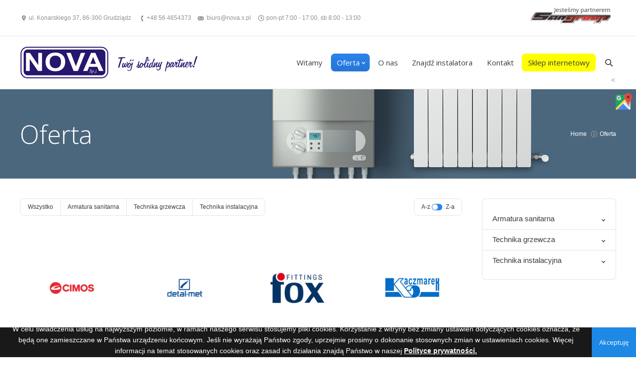

--- FILE ---
content_type: text/html; charset=UTF-8
request_url: https://nova.x.pl/oferta/?term=14&orderby=name&order=ASC
body_size: 7679
content:
<!DOCTYPE html>
<!--[if IE 6]>
<html id="ie6" class="ancient-ie old-ie no-js" lang="pl-PL">
<![endif]-->
<!--[if IE 7]>
<html id="ie7" class="ancient-ie old-ie no-js" lang="pl-PL">
<![endif]-->
<!--[if IE 8]>
<html id="ie8" class="old-ie no-js" lang="pl-PL">
<![endif]-->
<!--[if IE 9]>
<html id="ie9" class="old-ie9 no-js" lang="pl-PL">
<![endif]-->
<!--[if !(IE 6) | !(IE 7) | !(IE 8)  ]><!-->
<html class="no-js" lang="pl-PL">
<!--<![endif]-->
<head>
	<meta charset="UTF-8" />
	<meta name="viewport" content="width=device-width, initial-scale=1, maximum-scale=1">
	<script type="text/javascript">
function createCookie(a,d,b){if(b){var c=new Date;c.setTime(c.getTime()+864E5*b);b="; expires="+c.toGMTString()}else b="";document.cookie=a+"="+d+b+"; path=/"}function readCookie(a){a+="=";for(var d=document.cookie.split(";"),b=0;b<d.length;b++){for(var c=d[b];" "==c.charAt(0);)c=c.substring(1,c.length);if(0==c.indexOf(a))return c.substring(a.length,c.length)}return null}function eraseCookie(a){createCookie(a,"",-1)}
function areCookiesEnabled(){var a=!1;createCookie("testing","Hello",1);null!=readCookie("testing")&&(a=!0,eraseCookie("testing"));return a}(function(a){var d=readCookie("devicePixelRatio"),b=void 0===a.devicePixelRatio?1:a.devicePixelRatio;areCookiesEnabled()&&null==d&&(a.navigator.standalone?(d=new XMLHttpRequest,d.open("GET","https://nova.x.pl/wp-content/themes/nova/set-cookie.php?devicePixelRatio="+b,!1),d.send()):createCookie("devicePixelRatio",b,7),1!=b&&a.location.reload(!0))})(window);
</script>			<title>NOVA - hurtownia materiałów instalacji sanitarnych |   Oferta</title>
		<link rel="profile" href="https://gmpg.org/xfn/11" />
	<link rel="pingback" href="https://nova.x.pl/xmlrpc.php" />
	<!--[if IE]>
	<script src="https://html5shiv.googlecode.com/svn/trunk/html5.js"></script>
	<![endif]-->
	<!-- icon -->
<link rel="icon" href="https://nova.x.pl/wp-content/uploads/2013/10/favicon.ico" type="image/x-icon" />
<link rel="shortcut icon" href="https://nova.x.pl/wp-content/uploads/2013/10/favicon.ico" type="image/x-icon" />
<div class="box-cookies">
<p class="msg-cookies">W celu świadczenia usług na najwyższym poziomie, w ramach naszego serwisu stosujemy pliki cookies. Korzystanie z witryny bez zmiany ustawień dotyczących cookies oznacza, że będą one zamieszczane w Państwa urządzeniu końcowym. Jeśli nie wyrażają Państwo zgody, uprzejmie prosimy o dokonanie stosownych zmian w ustawieniach cookies. Więcej informacji na temat stosowanych cookies oraz zasad ich działania znajdą Państwo w naszej  <a href="/polityka-prywatnosci/">Polityce prywatności.</a></p>
<button class="btn-cookies">Akceptuję</button>
</div>
<script type="text/javascript">
  
if (localStorage.cookies) {
   document.getElementsByClassName("box-cookies")[0].classList.add("accept");
};

var acceptCookies = function() {
   document.getElementsByClassName("box-cookies")[0].classList.add("accept");
   localStorage.setItem("cookies", "accept");
};

var btnCookies = document.getElementsByClassName("btn-cookies")[0];
btnCookies.onclick = acceptCookies;
  
</script>	<link rel="alternate" type="application/rss+xml" title="NOVA - hurtownia materiałów instalacji sanitarnych &raquo; Kanał z wpisami" href="https://nova.x.pl/feed/" />
<link rel="alternate" type="application/rss+xml" title="NOVA - hurtownia materiałów instalacji sanitarnych &raquo; Kanał z komentarzami" href="https://nova.x.pl/comments/feed/" />
<link rel="alternate" type="application/rss+xml" title="NOVA - hurtownia materiałów instalacji sanitarnych &raquo; Oferta Kanał z komentarzami" href="https://nova.x.pl/oferta/feed/" />
<link rel='stylesheet' id='dt-validator-style-css'  href='https://nova.x.pl/wp-content/themes/nova/js/plugins/validator/validationEngine.jquery.css?ver=3.7.29' type='text/css' media='all' />
<link rel='stylesheet' id='layerslider_css-css'  href='https://nova.x.pl/wp-content/plugins/LayerSlider/css/layerslider.css?ver=4.6.3' type='text/css' media='all' />
<link rel='stylesheet' id='contact-form-7-css'  href='https://nova.x.pl/wp-content/plugins/contact-form-7/includes/css/styles.css?ver=3.5.3' type='text/css' media='all' />
<link rel='stylesheet' id='dt-font-basic-skin1-css'  href='https://fonts.googleapis.com/css?family=Open+Sans&#038;ver=3.7.29' type='text/css' media='all' />
<link rel='stylesheet' id='dt-font-h1-skin1-css'  href='https://fonts.googleapis.com/css?family=Open+Sans%3A300&#038;ver=3.7.29' type='text/css' media='all' />
<link rel='stylesheet' id='dt-normalize-css'  href='https://nova.x.pl/wp-content/themes/nova/css/normalize.css?ver=3.7.29' type='text/css' media='all' />
<link rel='stylesheet' id='dt-wireframe-css'  href='https://nova.x.pl/wp-content/themes/nova/css/wireframe.css?ver=3.7.29' type='text/css' media='all' />
<link rel='stylesheet' id='dt-main-css'  href='https://nova.x.pl/wp-content/themes/nova/css/main.css?ver=3.7.29' type='text/css' media='all' />
<link rel='stylesheet' id='dt-media-css'  href='https://nova.x.pl/wp-content/themes/nova/css/media.css?ver=3.7.29' type='text/css' media='all' />
<link rel='stylesheet' id='dt-compiled-custom.less-css'  href='https://nova.x.pl/wp-content/themes/nova/css/compiled/custom-skin1.css?ver=3.7.29' type='text/css' media='all' />
<link rel='stylesheet' id='dt-royalslider-css'  href='https://nova.x.pl/wp-content/themes/nova/royalslider/royalslider.css?ver=3.7.29' type='text/css' media='all' />
<link rel='stylesheet' id='dt-prettyPhoto-css'  href='https://nova.x.pl/wp-content/themes/nova/js/plugins/pretty-photo/css/prettyPhoto.css?ver=3.7.29' type='text/css' media='all' />
<link rel='stylesheet' id='style-css'  href='https://nova.x.pl/wp-content/themes/nova/style.css?ver=3.7.29' type='text/css' media='all' />
<style type='text/css'>
.box-cookies.accept {
   display: none !important
}

.box-cookies {
   bottom: 0;
   width: 100%;
   z-index: 998;
   color: #fff;
   position: fixed;
   background: rgba(0, 0, 0, .9)
}
.box-cookies a{color:#fff; font-weight:bold;}

.box-cookies .msg-cookies,
.box-cookies .btn-cookies {
   text-align: center;
   padding: 10px 15px;
   color: #fff
}

  
  
.box-cookies .btn-cookies {
   background: #1e88e5
}

@media screen and (min-width: 576px) {
   .box-cookies {
       display: flex;
       align-items: center;
       height: 60px
   }
   .box-cookies .btn-cookies {
       height: 60px;
       margin-left: center;
       color: #fff
   }
}


@media screen and (max-width: 575px) {
   .box-cookies .btn-cookies {
       width: 100%
   }
}
#main-nav > li.sklep, .csstransforms3d #main-nav.fancy-rollovers > li.sklep {
    background-color:#ffff00;}
</style>
<script type='text/javascript' src='https://nova.x.pl/wp-includes/js/jquery/jquery.js?ver=1.10.2'></script>
<script type='text/javascript' src='https://nova.x.pl/wp-includes/js/jquery/jquery-migrate.min.js?ver=1.2.1'></script>
<script type='text/javascript' src='https://nova.x.pl/wp-content/plugins/LayerSlider/js/layerslider.kreaturamedia.jquery.js?ver=4.6.3'></script>
<script type='text/javascript' src='https://nova.x.pl/wp-content/plugins/LayerSlider/js/jquery-easing-1.3.js?ver=1.3.0'></script>
<script type='text/javascript' src='https://nova.x.pl/wp-content/plugins/LayerSlider/js/jquerytransit.js?ver=0.9.9'></script>
<script type='text/javascript' src='https://nova.x.pl/wp-content/plugins/LayerSlider/js/layerslider.transitions.js?ver=4.6.3'></script>
<script type='text/javascript' src='https://nova.x.pl/wp-content/themes/nova/js/modernizr.js?ver=3.7.29'></script>
<link rel="EditURI" type="application/rsd+xml" title="RSD" href="https://nova.x.pl/xmlrpc.php?rsd" />
<link rel="wlwmanifest" type="application/wlwmanifest+xml" href="https://nova.x.pl/wp-includes/wlwmanifest.xml" /> 
<link rel='prev' title='Witamy' href='https://nova.x.pl/' />
<link rel='next' title='Znajdź instalatora' href='https://nova.x.pl/znajdz-instalatora/' />
<meta name="generator" content="WordPress 3.7.29" />
<link rel='canonical' href='https://nova.x.pl/oferta/' />
<link rel='shortlink' href='https://nova.x.pl/?p=89' />
	<script type="text/javascript">
		dtGlobals.logoEnabled = 1;
		dtGlobals.logoURL = 'https://nova.x.pl/wp-content/uploads/2013/10/nova_logo_bottom.png';
		dtGlobals.logoW = '140';
		dtGlobals.logoH = '53';
		smartMenu = 1;
	</script>
		<style type="text/css">.recentcomments a{display:inline !important;padding:0 !important;margin:0 !important;}</style>
	<link href='https://fonts.googleapis.com/css?family=Open+Sans:400,300,300italic,400italic,600,600italic,700,700italic,800,800italic&subset=latin,latin-ext' rel='stylesheet' type='text/css'>
<!-- Google tag (gtag.js) -->
<script async src="https://www.googletagmanager.com/gtag/js?id=UA-244489170-1"></script>
<script>
  window.dataLayer = window.dataLayer || [];
  function gtag(){dataLayer.push(arguments);}
  gtag('js', new Date());

  gtag('config', 'UA-244489170-1');
gtag('config', 'G-N0PZ3BSYYZ');
</script>
<style>
.sm-panel {
	position: fixed;
	width: 155px;
	top: 150px;
	right: -105px;
	z-index: 1000000;
	transition: visibility .25s, opacity .25s;
}
.sm-panel>ul {
	margin: 0;
	padding: 0;
	list-style-type: none;
}
.sm-panel>ul>li {
	transition: transform .25s;
}
.sm-panel>ul>li:hover {
	transform: translateX(-105px);
}
.sm-panel>ul>li>a {
	display: flex;
	align-items: center;
	color: black;
	padding: 5px 0 5px 5px;
	text-decoration: none;
}
.sm-panel>ul>li>a>img {
	margin: 0 10px 0 0;
}
.sm-panel>ul>li>a>span {
	font-size: initial;
}
.sm-panel>ul>li[class^="sm-"] {
	background-image: none;
	background-repeat: repeat;
	background-attachment: scroll;
	background-position: 0%;
}
.sm-text-black {
	color: #000;
}
.sm-gplus {background:#dc4a3d}
.sm-fb {background:#305891}
.sm-twitter {background:#28aae1}
.sm-gmasp {background:green}
.sm-blog {background:#0171bb}
.sm-pinterest {background:#d73532}
.sm-youtube {background:#e32c26}
.sm-allegro {background:#ff5a00}
.sm-linkedin {background:#0097bd}
.sm-payback {background:#00349a}
.sm-goldenline, .sm-googlekspert {background:#fff;}
@media screen and (max-width:640px) {.sm-panel {visibility:hidden;opacity:0;}}
</style>
</head>

<body class="page page-id-89 page-parent page-template page-template-template-portfolio-masonry-php portfolio layout-grid grid-text-hovers fancy-header-on image-blur">
<div id="page">


	<!-- !Top-bar -->
	<div id="top-bar" role="complementary">
		<div class="wf-wrap">
			<div class="wf-table wf-mobile-collapsed">

				<div class="wf-td">

											<div class="mini-contacts wf-float-left">
							<ul>
												<li class="address">ul. Konarskiego 37, 86-300 Grudziądz</li>
								<li class="phone">+48 56 4654373</li>
								<li class="email">biuro@nova.x.pl</li>
								<li class="clock">pon-pt 7:00 - 17:00, sb 8:00 - 13:00</li>
											</ul>
						</div>
					
					
					
				</div>

				
				<div class="wf-td right-block">
               <a href="https://sangroup.pl/" rel="nofollow"><img src="/wp-content/uploads/2013/11/sangroup.png" /></a>
					
									</div>

			</div><!-- .wf-table -->
		</div><!-- .wf-wrap -->
	</div><!-- #top-bar -->


<!-- left, center, classical, classic-centered -->
	<!-- !Header -->
	<header id="header" class="logo-left" role="banner"><!-- class="overlap"; class="logo-left", class="logo-center", class="logo-classic" -->
		<div class="wf-wrap">
			<div class="wf-table">


				<!-- !- Branding -->
				<div id="branding" class="wf-td">
															<a href="https://nova.x.pl/"><img class="preload-me" src="https://nova.x.pl/wp-content/uploads/2013/11/nova_logo_header.png" width="360" height="68"   alt="NOVA - hurtownia materiałów instalacji sanitarnych" /></a>
										<div id="site-title" class="assistive-text">NOVA &#8211; hurtownia materiałów instalacji sanitarnych</div>
					<div id="site-description" class="assistive-text"></div>
				</div>

					<!-- !- Navigation -->
	<nav id="navigation" class="wf-td">
		<ul id="main-nav" class="fancy-rollovers wf-mobile-hidden">
<li class="menu-item menu-item-type-post_type menu-item-object-page menu-item-107 first"><a href="https://nova.x.pl/">Witamy</a></li> 
<li class="menu-item menu-item-type-post_type menu-item-object-page current-menu-item page_item page-item-89 current_page_item menu-item-has-children menu-item-106 act has-children"><a href="https://nova.x.pl/oferta/" onclick="return false;" style="cursor: default;">Oferta</a><ul class="sub-nav">
<li class="menu-item menu-item-type-post_type menu-item-object-page menu-item-602 first"><a href="https://nova.x.pl/oferta/armatura-sanitarna-grudziadz/">Armatura sanitarna Grudziądz</a></li> 
<li class="menu-item menu-item-type-post_type menu-item-object-page menu-item-604"><a href="https://nova.x.pl/oferta/klimatyzacja-grudziadz/">Klimatyzacja Grudziądz</a></li> 
<li class="menu-item menu-item-type-post_type menu-item-object-page menu-item-611"><a href="https://nova.x.pl/oferta/pompa-ciepla-grudziadz/">Pompa ciepła Grudziądz</a></li> 
<li class="menu-item menu-item-type-post_type menu-item-object-page menu-item-613"><a href="https://nova.x.pl/oferta/pompa-ciepla-wabrzezno/">Pompa ciepła Wąbrzeźno</a></li> 
<li class="menu-item menu-item-type-post_type menu-item-object-page menu-item-606"><a href="https://nova.x.pl/oferta/technika-grzewcza-wabrzezno/">Technika grzewcza Wąbrzeźno</a></li> 
<li class="menu-item menu-item-type-post_type menu-item-object-page menu-item-608"><a href="https://nova.x.pl/oferta/technika-instalacyjna-wabrzezno/">Technika instalacyjna Wąbrzeźno</a></li> </ul></li> 
<li class="menu-item menu-item-type-post_type menu-item-object-page menu-item-476"><a href="https://nova.x.pl/o-nas/">O nas</a></li> 
<li class="menu-item menu-item-type-post_type menu-item-object-page menu-item-323"><a href="https://nova.x.pl/znajdz-instalatora/">Znajdź instalatora</a></li> 
<li class="menu-item menu-item-type-post_type menu-item-object-page menu-item-342"><a href="https://nova.x.pl/kontakt/">Kontakt</a></li> 
<li class="sklep menu-item menu-item-type-custom menu-item-object-custom menu-item-617"><a href="https://novasklep.pasaz24.pl" target="_blank">Sklep internetowy</a></li> 
</ul>
		
		<a href="#show-menu" rel="nofollow" id="mobile-menu">
			<span class="menu-open">MENU</span>
			<span class="menu-close">CLOSE</span>
			<span class="menu-back">back</span>
			<span class="wf-phone-visible">&nbsp;</span>
		</a>

		
		
	</nav>

	
		<div class="wf-td mini-search wf-mobile-hidden">
				<form class="searchform" role="search" method="get" action="https://nova.x.pl/">
		<input type="text" class="field searchform-s" name="s" value="" placeholder="Wpisz wyszukiwane hasło..." />
		<input type="submit" class="assistive-text searchsubmit" value="Go!" />
		<a href="#go" class="submit"></a>
	</form>		</div>

	

			</div><!-- .wf-table -->
		</div><!-- .wf-wrap -->
	</header><!-- #masthead -->

	<header id="fancy-header" class="fancy-header title-left" style="background-color: #4b677d; background: url(&#039;https://nova.x.pl/wp-content/uploads/2013/11/baner_oferta_dlugi1.png&#039;) no-repeat center bottom; background-size: cover; min-height: 0px" >
		<div class="wf-wrap">
			<div class="wf-table" style="height: 0px;"><div class="wf-td td-for-height"><div class="min-h" style="min-height: 0px;"></div></div><div class="wf-td hgroup"><h1 class="fancy-title" style="color: #ffffff">Oferta</h1></div><div class="assistive-text">You are here:</div>
			<ol class="breadcrumbs wf-td text-small">
			<li><a style="color: #ffffff;" href="https://nova.x.pl">Home</a></li><li><a style="color: #ffffff;" href="https://nova.x.pl/oferta/">Oferta</a></li>
			</ol></div>
		</div>
		</header>
	<div id="main" class="sidebar-right"><!-- class="sidebar-none", class="sidebar-left", class="sidebar-right" -->


		<div class="main-gradient"></div>

		<div class="wf-wrap">
			<div class="wf-container-main">

				

		
			<!-- Content -->
			<div id="content" class="content" role="main">

				
					
					
					<div class="filter without-isotope"><div class="filter-categories"><a href="https://nova.x.pl/oferta/?term=&#038;orderby=name&#038;order=ASC" class="show-all" data-filter="*">Wszystko</a><a href="https://nova.x.pl/oferta/?term=5&#038;orderby=name&#038;order=ASC"  data-filter=".category-5">Armatura sanitarna</a><a href="https://nova.x.pl/oferta/?term=3&#038;orderby=name&#038;order=ASC"  data-filter=".category-3">Technika grzewcza</a><a href="https://nova.x.pl/oferta/?term=4&#038;orderby=name&#038;order=ASC"  data-filter=".category-4">Technika instalacyjna</a></div><div class="filter-extras">
<div class="filter-by">
<a href="https://nova.x.pl/oferta/?term=14&#038;orderby=name&#038;order=ASC" data-sort="asc" class="act">A-z</a><span class="filter-switch"></span><a href="https://nova.x.pl/oferta/?term=14&#038;orderby=name&#038;order=DESC" data-sort="desc">Z-a</a></div>
</div>
</div>
					
					<div class="wf-container portfolio-grid">

					
						
<div class="wf-cell wf-1-4 category-14 category-4" data-date="2013-11-15T10:44:03+00:00" data-name="Cimos titan">
<article class="post-441 dt_portfolio type-dt_portfolio status-publish hentry post">

		<div class="rollover-project">
		<a href="https://nova.x.pl/project/cimos-titan/" class="link show-content"  ><img class="preload-me" src="https://nova.x.pl/wp-content/uploads/2013/11/cimos.png" alt="cimos" width="500" height="500"  /></a>
		<div class="rollover-content">        

		
			<!--<h2 class="entry-title"><a href="" title="" rel="bookmark"></a></h2>-->
            <h2 class="entry-title">Cimos titan</h2>
            

		
		<div class="portfolio-categories"> <a href="https://nova.x.pl/project-category/rury-i-ksztaltki/" >Rury i kształtki</a><a href="https://nova.x.pl/project-category/technika-instalacyjna/" >Technika instalacyjna</a></div>
		
		<a href="http://www.cimostitan.si/" class="project-link" target="_blank">Strona producenta</a>
		<span class="close-link"></span>
</div>
	</div>
</article><!-- #post-441 -->

</div>
					
						
<div class="wf-cell wf-1-4 category-14 category-4" data-date="2013-11-04T21:53:06+00:00" data-name="Detalmet">
<article class="post-275 dt_portfolio type-dt_portfolio status-publish hentry post">

		<div class="rollover-project">
		<a href="https://nova.x.pl/project/detalmet/" class="link show-content"  ><img class="preload-me" src="https://nova.x.pl/wp-content/uploads/2013/11/detalmet.png" alt="detalmet" width="500" height="500"  /></a>
		<div class="rollover-content">        

		
			<!--<h2 class="entry-title"><a href="" title="" rel="bookmark"></a></h2>-->
            <h2 class="entry-title">Detalmet</h2>
            

		
		<div class="portfolio-categories"> <a href="https://nova.x.pl/project-category/rury-i-ksztaltki/" >Rury i kształtki</a><a href="https://nova.x.pl/project-category/technika-instalacyjna/" >Technika instalacyjna</a></div>
		
		<a href="http://www.detalmet.com.pl/" class="project-link" target="_blank">Strona producenta</a>
		<span class="close-link"></span>
</div>
	</div>
</article><!-- #post-275 -->

</div>
					
						
<div class="wf-cell wf-1-4 category-14 category-4 category-32" data-date="2013-11-15T10:19:20+00:00" data-name="Fox fittings">
<article class="post-417 dt_portfolio type-dt_portfolio status-publish hentry post">

		<div class="rollover-project">
		<a href="https://nova.x.pl/project/fox-fittings/" class="link show-content"  ><img class="preload-me" src="https://nova.x.pl/wp-content/uploads/2013/11/fox_fittings.png" alt="fox_fittings" width="500" height="500"  /></a>
		<div class="rollover-content">        

		
			<!--<h2 class="entry-title"><a href="" title="" rel="bookmark"></a></h2>-->
            <h2 class="entry-title">Fox fittings</h2>
            

		
		<div class="portfolio-categories"> <a href="https://nova.x.pl/project-category/rury-i-ksztaltki/" >Rury i kształtki</a><a href="https://nova.x.pl/project-category/technika-instalacyjna/" >Technika instalacyjna</a><a href="https://nova.x.pl/project-category/zamocowania/" >Zamocowania</a></div>
		
		<a href="http://www.fox-fittings.com/" class="project-link" target="_blank">Strona producenta</a>
		<span class="close-link"></span>
</div>
	</div>
</article><!-- #post-417 -->

</div>
					
						
<div class="wf-cell wf-1-4 category-14 category-4" data-date="2013-11-04T21:39:18+00:00" data-name="Kaczmarek">
<article class="post-257 dt_portfolio type-dt_portfolio status-publish hentry post">

		<div class="rollover-project">
		<a href="https://nova.x.pl/project/kaczmarek/" class="link show-content"  ><img class="preload-me" src="https://nova.x.pl/wp-content/uploads/2013/11/kaczmarek.png" alt="kaczmarek" width="500" height="500"  /></a>
		<div class="rollover-content">        

		
			<!--<h2 class="entry-title"><a href="" title="" rel="bookmark"></a></h2>-->
            <h2 class="entry-title">Kaczmarek</h2>
            

		
		<div class="portfolio-categories"> <a href="https://nova.x.pl/project-category/rury-i-ksztaltki/" >Rury i kształtki</a><a href="https://nova.x.pl/project-category/technika-instalacyjna/" >Technika instalacyjna</a></div>
		
		<a href="http://www.kaczmarek2.pl/" class="project-link" target="_blank">Strona producenta</a>
		<span class="close-link"></span>
</div>
	</div>
</article><!-- #post-257 -->

</div>
					
						
<div class="wf-cell wf-1-4 category-16 category-14 category-4" data-date="2013-11-04T21:37:39+00:00" data-name="Nibco">
<article class="post-254 dt_portfolio type-dt_portfolio status-publish hentry post">

		<div class="rollover-project">
		<a href="https://nova.x.pl/project/nibco/" class="link show-content"  ><img class="preload-me" src="https://nova.x.pl/wp-content/uploads/2013/11/nibco.png" alt="nibco" width="500" height="500"  /></a>
		<div class="rollover-content">        

		
			<!--<h2 class="entry-title"><a href="" title="" rel="bookmark"></a></h2>-->
            <h2 class="entry-title">Nibco</h2>
            

		
		<div class="portfolio-categories"> <a href="https://nova.x.pl/project-category/narzedzia/" >Narzędzia</a><a href="https://nova.x.pl/project-category/rury-i-ksztaltki/" >Rury i kształtki</a><a href="https://nova.x.pl/project-category/technika-instalacyjna/" >Technika instalacyjna</a></div>
		
		<a href="http://www.nibco.com.pl/" class="project-link" target="_blank">Strona producenta</a>
		<span class="close-link"></span>
</div>
	</div>
</article><!-- #post-254 -->

</div>
					
						
<div class="wf-cell wf-1-4 category-14 category-4" data-date="2013-11-04T21:35:00+00:00" data-name="Odlewnia Żeliwa">
<article class="post-248 dt_portfolio type-dt_portfolio status-publish hentry post">

		<div class="rollover-project">
		<a href="https://nova.x.pl/project/odlewnia-zeliwa/" class="link show-content"  ><img class="preload-me" src="https://nova.x.pl/wp-content/uploads/2013/11/odlewnia_zeliwa.png" alt="odlewnia_zeliwa" width="500" height="500"  /></a>
		<div class="rollover-content">        

		
			<!--<h2 class="entry-title"><a href="" title="" rel="bookmark"></a></h2>-->
            <h2 class="entry-title">Odlewnia Żeliwa</h2>
            

		
		<div class="portfolio-categories"> <a href="https://nova.x.pl/project-category/rury-i-ksztaltki/" >Rury i kształtki</a><a href="https://nova.x.pl/project-category/technika-instalacyjna/" >Technika instalacyjna</a></div>
		
		<a href="http://www.eeodlewnia.pl/" class="project-link" target="_blank">Strona producenta</a>
		<span class="close-link"></span>
</div>
	</div>
</article><!-- #post-248 -->

</div>
					
						
<div class="wf-cell wf-1-4 category-8 category-15 category-9 category-14 category-3 category-4" data-date="2013-11-04T21:33:03+00:00" data-name="Perfexim">
<article class="post-245 dt_portfolio type-dt_portfolio status-publish hentry post">

		<div class="rollover-project">
		<a href="https://nova.x.pl/project/perfexim/" class="link show-content"  ><img class="preload-me" src="https://nova.x.pl/wp-content/uploads/2013/11/perfexim.jpg" alt="perfexim" width="500" height="500"  /></a>
		<div class="rollover-content">        

		
			<!--<h2 class="entry-title"><a href="" title="" rel="bookmark"></a></h2>-->
            <h2 class="entry-title">Perfexim</h2>
            

		
		<div class="portfolio-categories"> <a href="https://nova.x.pl/project-category/armatura-c-o/" >Armatura C.O.</a><a href="https://nova.x.pl/project-category/armatura-wodna/" >Armatura wodna</a><a href="https://nova.x.pl/project-category/grzejniki/" >Grzejniki</a><a href="https://nova.x.pl/project-category/rury-i-ksztaltki/" >Rury i kształtki</a><a href="https://nova.x.pl/project-category/technika-grzewcza/" >Technika grzewcza</a><a href="https://nova.x.pl/project-category/technika-instalacyjna/" >Technika instalacyjna</a></div>
		
		<a href="http://www.perfexim.com.pl/" class="project-link" target="_blank">Strona producenta</a>
		<span class="close-link"></span>
</div>
	</div>
</article><!-- #post-245 -->

</div>
					
						
<div class="wf-cell wf-1-4 category-14 category-3 category-4" data-date="2013-11-15T10:33:06+00:00" data-name="Prandelli">
<article class="post-429 dt_portfolio type-dt_portfolio status-publish hentry post">

		<div class="rollover-project">
		<a href="https://nova.x.pl/project/prandelli/" class="link show-content"  ><img class="preload-me" src="https://nova.x.pl/wp-content/uploads/2013/11/prandelli.png" alt="prandelli" width="500" height="500"  /></a>
		<div class="rollover-content">        

		
			<!--<h2 class="entry-title"><a href="" title="" rel="bookmark"></a></h2>-->
            <h2 class="entry-title">Prandelli</h2>
            

		
		<div class="portfolio-categories"> <a href="https://nova.x.pl/project-category/rury-i-ksztaltki/" >Rury i kształtki</a><a href="https://nova.x.pl/project-category/technika-grzewcza/" >Technika grzewcza</a><a href="https://nova.x.pl/project-category/technika-instalacyjna/" >Technika instalacyjna</a></div>
		
		<a href="http://www.prandelli.pl/" class="project-link" target="_blank">Strona producenta</a>
		<span class="close-link"></span>
</div>
	</div>
</article><!-- #post-429 -->

</div>
					
						
<div class="wf-cell wf-1-4 category-14 category-4" data-date="2013-11-15T10:02:39+00:00" data-name="Profil Piła">
<article class="post-398 dt_portfolio type-dt_portfolio status-publish hentry post">

		<div class="rollover-project">
		<a href="https://nova.x.pl/project/profil-pila/" class="link show-content"  ><img class="preload-me" src="https://nova.x.pl/wp-content/uploads/2013/11/profil_pila.png" alt="profil_pila" width="500" height="500"  /></a>
		<div class="rollover-content">        

		
			<!--<h2 class="entry-title"><a href="" title="" rel="bookmark"></a></h2>-->
            <h2 class="entry-title">Profil Piła</h2>
            

		
		<div class="portfolio-categories"> <a href="https://nova.x.pl/project-category/rury-i-ksztaltki/" >Rury i kształtki</a><a href="https://nova.x.pl/project-category/technika-instalacyjna/" >Technika instalacyjna</a></div>
		
		<a href="http://www.profil.pila.pl/" class="project-link" target="_blank">Strona producenta</a>
		<span class="close-link"></span>
</div>
	</div>
</article><!-- #post-398 -->

</div>
					
						
<div class="wf-cell wf-1-4 category-14 category-4" data-date="2013-11-04T20:51:43+00:00" data-name="Tasta">
<article class="post-227 dt_portfolio type-dt_portfolio status-publish hentry post">

		<div class="rollover-project">
		<a href="https://nova.x.pl/project/tasta/" class="link show-content"  ><img class="preload-me" src="https://nova.x.pl/wp-content/uploads/2013/11/tasta.png" alt="tasta" width="500" height="500"  /></a>
		<div class="rollover-content">        

		
			<!--<h2 class="entry-title"><a href="" title="" rel="bookmark"></a></h2>-->
            <h2 class="entry-title">Tasta</h2>
            

		
		<div class="portfolio-categories"> <a href="https://nova.x.pl/project-category/rury-i-ksztaltki/" >Rury i kształtki</a><a href="https://nova.x.pl/project-category/technika-instalacyjna/" >Technika instalacyjna</a></div>
		
		<a href="http://www.tasta.com.pl/" class="project-link" target="_blank">Strona producenta</a>
		<span class="close-link"></span>
</div>
	</div>
</article><!-- #post-227 -->

</div>
					
					</div>

					
					
					
				
			</div><!-- #content -->

										<aside id="sidebar" class="sidebar">
					<div class="sidebar-content">
										<section id="presscore-custom-menu-2-2" class="widget widget_presscore-custom-menu-2 widget-custom-nav"><ul class="custom-nav"><li class="menu-item menu-item-type-custom menu-item-object-custom menu-item-has-children menu-item-292 first has-children"><a href="/?page_id=89&amp;term=5&amp;orderby=name&amp;order=ASC">Armatura sanitarna</a><ul class="custom-menu"><li class="menu-item menu-item-type-custom menu-item-object-custom menu-item-293 first"><a href="?page_id=89&amp;term=18&amp;orderby=name&amp;order=ASC">Baterie</a></li><li class="menu-item menu-item-type-custom menu-item-object-custom menu-item-294"><a href="?page_id=89&amp;term=21&amp;orderby=name&amp;order=ASC">Brodziki</a></li><li class="menu-item menu-item-type-custom menu-item-object-custom menu-item-295"><a href="?page_id=89&amp;term=17&amp;orderby=name&amp;order=ASC">Ceramika sanitarna</a></li><li class="menu-item menu-item-type-custom menu-item-object-custom menu-item-296"><a href="?page_id=89&amp;term=20&amp;orderby=name&amp;order=ASC">Kabiny natryskowe</a></li><li class="menu-item menu-item-type-custom menu-item-object-custom menu-item-297"><a href="?page_id=89&amp;term=29&amp;orderby=name&amp;order=ASC">Spłuczki</a></li><li class="menu-item menu-item-type-custom menu-item-object-custom menu-item-298"><a href="?page_id=89&amp;term=28&amp;orderby=name&amp;order=ASC">Syfony, elementy przyłączeniowe</a></li><li class="menu-item menu-item-type-custom menu-item-object-custom menu-item-299"><a href="?page_id=89&amp;term=23&amp;orderby=name&amp;order=ASC">Systemy podtynkowe</a></li><li class="menu-item menu-item-type-custom menu-item-object-custom menu-item-300"><a href="?page_id=89&amp;term=19&amp;orderby=name&amp;order=ASC">Wanny</a></li><li class="menu-item menu-item-type-custom menu-item-object-custom menu-item-301"><a href="?page_id=89&amp;term=22&amp;orderby=name&amp;order=ASC">Zlewozmywaki</a></li></ul></li><li class="menu-item menu-item-type-custom menu-item-object-custom menu-item-has-children menu-item-302 has-children"><a href="/?page_id=89&amp;term=3&amp;orderby=name&amp;order=ASC">Technika grzewcza</a><ul class="custom-menu"><li class="menu-item menu-item-type-custom menu-item-object-custom menu-item-303 first"><a href="?page_id=89&amp;term=8&amp;orderby=name&amp;order=ASC">Armatura C.O.</a></li><li class="menu-item menu-item-type-custom menu-item-object-custom menu-item-304"><a href="?page_id=89&amp;term=9&amp;orderby=name&amp;order=ASC">Grzejniki</a></li><li class="menu-item menu-item-type-custom menu-item-object-custom menu-item-305"><a href="?page_id=89&amp;term=7&amp;orderby=name&amp;order=ASC">Kotły</a></li><li class="menu-item menu-item-type-custom menu-item-object-custom menu-item-306"><a href="?page_id=89&amp;term=12&amp;orderby=name&amp;order=ASC">Ogrzewanie wody</a></li><li class="menu-item menu-item-type-custom menu-item-object-custom menu-item-447"><a href="?term=42&amp;orderby=name&amp;order=ASC">Klimatyzacja, nagrzewnice</a></li><li class="menu-item menu-item-type-custom menu-item-object-custom menu-item-307"><a href="?page_id=89&amp;term=27&amp;orderby=name&amp;order=ASC">Pompy</a></li><li class="menu-item menu-item-type-custom menu-item-object-custom menu-item-308"><a href="?page_id=89&amp;term=24&amp;orderby=name&amp;order=ASC">Pompy ciepła</a></li><li class="menu-item menu-item-type-custom menu-item-object-custom menu-item-309"><a href="?page_id=89&amp;term=26&amp;orderby=name&amp;order=ASC">Sterowniki</a></li><li class="menu-item menu-item-type-custom menu-item-object-custom menu-item-310"><a href="?page_id=89&amp;term=6&amp;orderby=name&amp;order=ASC">Systemy solarne</a></li><li class="menu-item menu-item-type-custom menu-item-object-custom menu-item-312"><a href="?page_id=89&amp;term=13&amp;orderby=name&amp;order=ASC">Wymienniki i zasobniki</a></li></ul></li><li class="menu-item menu-item-type-custom menu-item-object-custom menu-item-has-children menu-item-313 has-children"><a href="?page_id=89&amp;term=4&amp;orderby=name&amp;order=ASC">Technika instalacyjna</a><ul class="custom-menu"><li class="menu-item menu-item-type-custom menu-item-object-custom menu-item-314 first"><a href="?page_id=89&amp;term=15&amp;orderby=name&amp;order=ASC">Armatura wodna</a></li><li class="menu-item menu-item-type-custom menu-item-object-custom menu-item-315"><a href="?page_id=89&amp;term=30&amp;orderby=name&amp;order=ASC">Kominy i wkłady kominowe</a></li><li class="menu-item menu-item-type-custom menu-item-object-custom menu-item-316"><a href="?page_id=89&amp;term=16&amp;orderby=name&amp;order=ASC">Narzędzia</a></li><li class="menu-item menu-item-type-custom menu-item-object-custom menu-item-317"><a href="?page_id=89&amp;term=31&amp;orderby=name&amp;order=ASC">Odkurzacze centralne</a></li><li class="menu-item menu-item-type-custom menu-item-object-custom menu-item-318"><a href="?page_id=89&amp;term=14&amp;orderby=name&amp;order=ASC">Rury i kształtki</a></li><li class="menu-item menu-item-type-custom menu-item-object-custom menu-item-319"><a href="?page_id=89&amp;term=32&amp;orderby=name&amp;order=ASC">Zamocowania</a></li></ul></li></ul></section>					</div>
				</aside><!-- #sidebar -->
			
		

		

			</div><!-- .wf-container -->
		</div><!-- .wf-wrap -->
	</div><!-- #main -->

	
	<!-- !Bottom-bar -->
	<div id="bottom-bar" role="contentinfo">
		<div class="wf-wrap">
			<div class="wf-table wf-mobile-collapsed">

								<div id="branding-bottom" class="wf-td"><img class="preload-me" src="https://nova.x.pl/wp-content/uploads/2013/10/nova_logo_bottom.png" width="140" height="53"   alt="NOVA - hurtownia materiałów instalacji sanitarnych" /></div>
				
				
													<div class="wf-td">
						<div class="wf-float-left">
							Copyright © Hurtownia materiałów instalacji sanitarnych Nova 												</div>
					</div>
				
				<div class="wf-td">
					<div class="mini-nav wf-float-right"><ul>
<li class="menu-item menu-item-type-post_type menu-item-object-page menu-item-573 first"><a href="https://nova.x.pl/polityka-prywatnosci/">Polityka Prywatności</a></li> 
</ul><div class="menu-select"><select><option data-level="1" value="https://nova.x.pl/polityka-prywatnosci/">Polityka Prywatności</option></select><span class="customSelect1"><span class="customSelectInner">footer menu</span></span></div></div>				</div>

				
					<div class="wf-td bottom-text-block">
						<p>Realizacja <a href="http://200procent.pl">200%</a></p>
					</div>

				
			</div>
		</div><!-- .wf-wrap -->
	</div><!-- #bottom-bar -->

		<a href="#" class="scroll-top"></a>

</div><!-- #page -->
<script type='text/javascript' src='https://nova.x.pl/wp-content/plugins/contact-form-7/includes/js/jquery.form.min.js?ver=3.44.0-2013.09.15'></script>
<script type='text/javascript'>
/* <![CDATA[ */
var _wpcf7 = {"loaderUrl":"https:\/\/nova.x.pl\/wp-content\/plugins\/contact-form-7\/images\/ajax-loader.gif","sending":"Trwa wysy\u0142anie..."};
/* ]]> */
</script>
<script type='text/javascript' src='https://nova.x.pl/wp-content/plugins/contact-form-7/includes/js/scripts.js?ver=3.5.3'></script>
<script type='text/javascript' src='https://nova.x.pl/wp-content/themes/nova/royalslider/jquery.royalslider.js'></script>
<script type='text/javascript' src='https://nova.x.pl/wp-content/themes/nova/js/plugins/pretty-photo/js/jquery.prettyPhoto.js'></script>
<script type='text/javascript' src='https://nova.x.pl/wp-content/themes/nova/js/plugins.js'></script>
<script type='text/javascript'>
/* <![CDATA[ */
var dtLocal = {"passText":"To view this protected post, enter the password below:","ajaxurl":"https:\/\/nova.x.pl\/wp-admin\/admin-ajax.php","contactNonce":"ec63d5ff6b"};
/* ]]> */
</script>
<script type='text/javascript' src='https://nova.x.pl/wp-content/themes/nova/js/main.js?ver=1.0'></script>
<span itemscope itemtype="http://schema.org/LocalBusiness">
<span itemprop="address" itemscope itemtype="http://schema.org/PostalAddress">
<meta itemprop="postalCode" content="86-300"/>
</span>
<span itemprop="geo" itemscope itemtype="http://schema.org/GeoCoordinates">
<meta itemprop="latitude" content="53.471928" />
<meta itemprop="longitude" content="18.752235" />
</span>
<meta itemprop="telephone" content="+48564654373"/>
<meta itemprop="openingHours" content="07:00-17:00"/>
<meta itemprop="name" content="Hurtownia materia��w instalacji sanitarnych NOVA"/>
<meta itemprop="image" content="https://nova.x.pl/wp-content/uploads/2013/11/nova_logo_header.png" />
<span itemprop="location" itemscope itemtype="http://schema.org/Place">
<meta itemprop="logo" content="https://nova.x.pl/wp-content/uploads/2013/11/nova_logo_header.png" />
<link itemprop="url" href="https://nova.x.pl/" />
<link itemprop="hasMap" href="https://goo.gl/maps/B8xYJTMSbLMr9okV6">
</span>
</span>

<div class="sm-panel">
	<ul>
		<<li class="sm-gmap"><a href="https://www.google.com/maps/place/Nova/@53.471928,18.752235,682m/data=!3m1!1e3!4m5!3m4!1s0x0:0xf26342731ca99914!8m2!3d53.471979!4d18.7522277?hl=pl"><a href="" target="_blank"><img src="https://nova.x.pl/wp-content/uploads/2022/10/gmap.png" alt="Google Maps" /><span>Google Maps</span></a></li>	
	</ul>
</div>
</body>
</html>

--- FILE ---
content_type: text/css
request_url: https://nova.x.pl/wp-content/themes/nova/css/media.css?ver=3.7.29
body_size: 3726
content:
@charset "utf-8";
/* CSS Document */

/*!
 * PressCore Framework media stylesheet (enables "responsiveness") by Dream-Theme (http://dream-theme.com, http://themeforest.net/user/Dream-Theme)
 * Copyright © 2013 Dream-Theme. All rights reserved. 
 */


/* !Min-width for sidebar */

@media screen and (max-width: 1024px) {
	.sidebar-right .content,
	.sidebar-left .content {
		width: 100%;
	}

	.sidebar-right .wf-container-main {
		padding-right: 245px;
	}
	.sidebar-right .sidebar {
		width: 245px;
		margin-right: -245px;
	}

	.sidebar-left .wf-container-main {
		padding-left: 245px;
	}
	.sidebar-left .sidebar {
		width: 245px;
		margin-left: -245px;
	}
	
	.box-style-table .action-button {
		padding-left: 20px;
	}
}

@media screen and (max-width: 800px) {
}

@media screen and (max-width: 760px) {
	.sidebar-right .wf-container-main,
	.sidebar-left .wf-container-main {
		padding-right: 0;
		padding-left: 0;
	}

	.sidebar-right .sidebar,
	.sidebar-left .sidebar {
		width: 100%;
		margin-right: 0;
		margin-left: 0;
	}
	
}

@media screen and (max-width: 320px) {
}


/* !Wireframe */

/* !- 1024 (landscape tablets) */
@media screen and (max-width: 1024px) {

	.wf-cell,
	.wf-usr-cell,
	.content,
	.sidebar,
	.footer .widget {
		padding: 0 15px;
	}
	.content {
		padding-top: 5px;
	}
	.iso-item .testimonial-item,
	.content .iso-item .team-container {
		margin-bottom: 25px;
	}
	.shortcode-blog-posts .post {
		padding-bottom: 15px;
	}
	
	.layout-masonry.description-off .post {
		margin-bottom: 10px;
	}
	.wf-container,
	.wf-container-main {
		margin: 0 -15px;
	}

	.wf-wrap {
		padding: 0 30px;
	}

	.paginator .page-nav,
	.filter .filter-extras {
		float: left;
		clear: both;
	}	
	.sidebar-left .project-odd .wf-cell,
	.sidebar-left .project-even .wf-cell,
	.portfolio .sidebar-left .project-media.wf-cell,
	.portfolio .sidebar-left .project-content.wf-cell,
	.sidebar-right .project-odd .wf-cell,
	.sidebar-right .project-even .wf-cell,
	.portfolio .sidebar-right .project-media.wf-cell,
	.portfolio .sidebar-right .project-content.wf-cell {
		width: 100%;
	}
	.sidebar-right .project-even .wf-2-3,
	.sidebar-left .project-even .wf-2-3 {
		float: left;
	}
	.sidebar-right .project-even .wf-1-3,
	.sidebar-left .project-even .wf-1-3 {
		float: right;
	}
	#main-slideshow.fixed,
	#main-slideshow.layer-fixed {
		padding: 40px 30px;
	}
	.woocommerce ul.products,
	.woocommerce-page ul.products,
	.upsells.products .products,
	.related.products .products  {
		margin: 0 -15px !important;
	}
	.woocommerce ul.products li.product,
	.woocommerce-page ul.products li.product,
	.woocommerce .related ul.products li.product,
	.woocommerce-page .related ul.products li.product,
	.woocommerce .upsells.products ul.products li.product,
	.woocommerce-page .upsells.products ul.products li.product,
	.woocommerce .related ul li.product,
	.woocommerce-page .related ul li.product,
	.woocommerce .upsells.products ul li.product,
	.woocommerce-page .upsells.products ul li.product {
		padding-left: 15px !important;
		padding-right: 15px !important;
	}

	
	.wf-table .entry-share {
		padding-left: 0;
		display: block;
	}
	.wf-table .entry-share .soc-ico {
		float: left;
	}
	.post-meta.wf-table {
		display: block;
	}

	.overlap #main-slideshow,
	.overlap #fancy-header {
		margin: -40px auto;
	}
	.overlap #page .ls-defaultskin .ls-bottom-slidebuttons,
	.overlap #page .ls-defaultskin .ls-nav-start,
	.overlap #page .ls-defaultskin .ls-nav-stop,
	.overlap #page .ls-defaultskin .ls-nav-sides {
		top: -67px;
	}
	.overlap #page .ls-defaultskin .ls-bottom-slidebuttons {
		top: -69px;
	}
	.is-webkit .main-gradient {
		height: 40px;
		margin-top: -30px;
	}
	.is-webkit.overlap #main .wf-wrap {
		margin-top: -10px;
	}
	.overlap #fancy-header.fancy-header .wf-wrap {
		padding-top: 40px;
		padding-bottom: 40px;
	}
}

/* !- 800 (portrait tablets (big) and landscape phones (big)) */
@media screen and (max-width: 800px) {

	.wf-cell,
	.wf-usr-cell,
	.content,
	.sidebar,
	.footer .widget {
		padding: 0 10px;
	}
	.content {
		padding-top: 5px;
	}
	.iso-item .testimonial-item,
	.content .iso-item .team-container {
		margin-bottom: 15px;
	}
	.shortcode-blog-posts .post {
		padding-bottom: 5px;
	}
	.testimonials.layout-grid .testimonial-item {
		margin-bottom: 15px;
	}
	.layout-masonry.description-off .post {
		margin-bottom: 0px;
	}
	.wf-container,
	.wf-container-main {
		margin: 0 -10px;
	}

	.wf-wrap {
		padding: 0 20px;
	}
	#main-slideshow.fixed,
	#main-slideshow.layer-fixed {
		padding: 40px 20px;
	}
	.horizontal-layout .wf-cell {
		width: 100%;
	}
	.project-odd .wf-cell,
	.project-even .wf-cell,
	.sidebar-left .project-media.wf-cell,
	.sidebar-left .project-content.wf-cell,
	.project-odd .wf-cell,
	.project-even .wf-cell,
	.sidebar-right .project-media.wf-cell,
	.sidebar-right .project-content.wf-cell {
		width: 100%;
	}
	.project-even .wf-2-3,
	.project-even .wf-2-3 {
		float: left;
	}
	.project-even .wf-1-3,
	.project-even .wf-1-3 {
		float: right;
	}
	.wf-cell.project-slider,
	.wf-cell.project-content {
		width: 100%;
	}
	
	.footer .widget {
		width: 50%;
	}
	.swiper-caption p {
		display: none;
	}

	.box-style-table .shortcode-action-container {
		display: block;
		margin-bottom: 0;
    	overflow: hidden;
	}
	.shortcode-action-box.box-style-table {
		display: block;
	}
	.box-style-table .action-button .dt-btn {
		float: left;
	}
	.box-style-table .shortcode-action-container {
		padding-left: 0;
	}
	
	.overlap #main-slideshow,
	.overlap #fancy-header {
		margin: -20px auto;
	}
	.overlap #page .ls-defaultskin .ls-bottom-slidebuttons,
	.overlap #page .ls-defaultskin .ls-nav-start,
	.overlap #page .ls-defaultskin .ls-nav-stop,
	.overlap #page .ls-defaultskin .ls-nav-sides {
		top: -47px;
	}
	.overlap #page .ls-defaultskin .ls-bottom-slidebuttons {
		top: -49px;
	}
	.is-webkit .main-gradient {
		height: 20px;
		margin-top: -30px;
	}
	.is-webkit.overlap #main .wf-wrap {
		margin-top: 10px;
	}
	.overlap #fancy-header.fancy-header .wf-wrap {
		padding-top: 20px;
		padding-bottom: 20px;
	}

	#main-slideshow .tparrows.default {
		width: 20px;
		height: 36px;
	}
	#main-slideshow .tparrows.default:before,
	#main-slideshow .tparrows.default:after,
	#page .ls-defaultskin .ls-nav-next:after,
	#page .ls-defaultskin .ls-nav-next:before,
	#page .ls-defaultskin .ls-nav-prev:after,
	#page .ls-defaultskin .ls-nav-prev:before {
		width: 20px;
		height: 36px;
		background-size: 20px 36px;
	}

	#main .minimal .plan,
	#main #pricing-table .plan,
	#main #shaon-pricing-table .col1 {
		width: 50%;
	}
	#main #shaon-pricing-table .pricing-table {
		margin-left: 0;
		margin-right: 0;
	}
	#main #shaon-pricing-table .col1 {
		width: 50% !important;
	}
	#main #shaon-pricing-table .selectePrice-content {
		position: relative;
	}
	#main #shaon-pricing-table .col1:first-child {
		display: none;
	}
	#main .minimal .plan,
	#main #pricing-table.pclear .plan,
	#main #shaon-pricing-table .col1 {
		margin-bottom: 20px;
	}
	#main #pricing-table.pclear .plan#most-popular {
		margin-bottom: 10px;
	}
	#main #shaon-pricing-table .featureTitle,
	#main #shaon-pricing-table .feature-content {
		display: none;
	}
}
@media screen and (max-width: 960px) {
	.benefits-grid.benefits-style-two .wf-cell.wf-1-3,
	.benefits-grid.benefits-style-two .wf-cell.wf-1-4,
	.benefits-grid.benefits-style-two .wf-cell.wf-1-5,
	.benefits-grid.benefits-style-one .wf-cell.wf-1-3,
	.benefits-grid.benefits-style-one .wf-cell.wf-1-4,
	.benefits-grid.benefits-style-one .wf-cell.wf-1-5 {
		width: 50% !important;
	}
}
@media screen and (max-width: 560px) {
	.benefits-grid.benefits-style-two .wf-cell.wf-1-2,
	.benefits-grid.benefits-style-one .wf-cell.wf-1-2 {
		width: 100% !important;
	}
}

/* !- 760 (phones and portrait tablets (small)) */
@media screen and (max-width: 760px) {

	.mini-nav select,
	.menu-select {
		display: inline-block;
	}
	.mini-nav ul {
		display: none;
	}

	.wf-table.wf-mobile-collapsed,
	.wf-mobile-collapsed .wf-tr,
	.wf-mobile-collapsed .wf-td,
	.logo-classic .wf-table,
	.logo-classic .wf-tr,
	.logo-classic .wf-td,
	.logo-classic-centered .wf-table,
	.logo-classic-centered .wf-tr,
	.logo-classic-centered .wf-td,
	.box-style-table .action-container,
	.box-style-table .action-container-td,
	.full-boxed-pricing .shortcode-pricing-table,
	.full-boxed-pricing,
	.shortcode-tabs.vertical-tab,
	.right-block .soc-ico {
		display: block;
	}
	.right-block {
		text-align: center;
	}
	.right-block .soc-ico {
		margin-left: 0;
	}
	.shopping-cart {
		padding-left: 0;
	}
	.shopping-cart-inner {
		left: -87px;
	}

	#top-bar .soc-ico {
		text-align: center;
	}

	#top-bar .soc-ico a {
		float: none;
		display: inline-block;
	}
	.tab-style-one.vertical-tab .tab:after {
		display: none;
	}
	.fancy-header .wf-table,
	.fancy-header .wf-td,
	.page-title .wf-table,
	.page-title .wf-td {
		display: block;
		width: 100%;
		text-align: center;
	}
	.page-title.title-right h1 {
		text-align: center;
	}
	#fancy-header .wf-wrap {
		display: table;
	}
	#fancy-header .wf-table {
		display: table-cell;
		vertical-align: middle;
	}
	#fancy-header .td-for-height {
		display: none;
	}
	.fancy-header .breadcrumbs {
		padding-bottom: 60px;
	}
		.fancy-header.title-right .breadcrumbs {
			padding: 60px 0 20px 0
		}
	.fancy-header .hgroup {
		padding-bottom: 20px;
	}
		.fancy-header.title-right .hgroup {
			padding: 0 0 60px 0
		}
	.transparent #header {
		position: static;
	}
/*	.overlap #fancy-header > .wf-wrap {
		padding-top: 0 !important;
	}*/

	#header.logo-classic .wf-table,
	#header.logo-classic-centered .wf-table {
		height: auto;
		min-height: 0;
	}

	.logo-classic #branding,
	.logo-classic .assistive-info,
	.logo-classic-centered #branding,
	.logo-classic-centered .assistive-info {
		width: 100%;
		padding-right: 0;
		text-align: center;
	}
	
	.assistive-info {
		padding-bottom: 10px;
	}
	.touch #show {
		display: none;
	}
	.logo-classic #navigation,
	.logo-classic-centered #navigation {
		text-align: center;
	}
	.swiper-caption,
	.swiper-slide .link {
		display: none !important;
	}

	.full-boxed-pricing {
		margin-bottom: 0;
	}
	.full-boxed-pricing .shortcode-pricing-table {
		margin-bottom: 20px;
	}
	.full-boxed-pricing .normal-row {
		border-right-width: 1px;
		border-right-style: solid;
	}
	.wf-mobile-hidden,
	.logo-center #main-nav.wf-mobile-hidden,
	.logo-classic-centered .wf-td.wf-mobile-hidden {
		display: none;
	}
	.logo-classic #navigation, .logo-classic-centered #navigation {
		line-height: normal;
	}

	.wf-mobile-visible {
		display: block;
	}
	.dt-style-um #dl-menu.wf-mobile-visible {
		display: none;
	}
	.logo-classic #megaMenu, .logo-classic-centered #megaMenu, .logo-center #megaMenu {
		padding-right: 0;
	}
	.logo-left #branding,
	.logo-classic #branding,
	.logo-classic-centered #branding,
	.logo-center #branding {
		max-width: 180px;
	}
	.overlap #header {
		position: static;
		width: auto;
	}

	.wf-cell,
	.wf-usr-cell,
	.content,
	.sidebar,
	.footer .widget,
	.box-style-table .action-button {
		padding: 0;
	}
	.content {
		padding-top: 5px;
	}
	.items-grid.wf-container {
		margin: 0 -10px;
	}
	.items-grid .wf-cell {
		padding: 0 10px;
	}
	.wf-table .entry-share {
		padding-left: 0;
	}
	.wf-table .entry-share .soc-ico {
		float: left;
	}
	.box-style-table .action-button {
		padding-top: 15px;
		margin: 0 0 20px;
	}
	.box-style-table .shortcode-action-container {
		display: block;
		overflow: hidden;
		margin-bottom: 0;
	}
	.box-style-table .action-button .dt-btn {
		float: left;
	}
	.table-standard {
		overflow: scroll;
	}
	.wf-container,
	.wf-container-main {
		margin: 0;
	}

	.sidebar {
		padding-top: 40px;
	}

	.wf-1,
	.wf-1-2,
	.wf-2-4,
	.wf-1-3,
	.wf-2-3,
	.wf-1-4,
	.wf-3-4,
	.content,
	.sidebar,
	.footer .widget,
	[class*="wf-span-"] {
		width: 100%;
	}
	
	.wf-wrap {
		padding: 0 20px;
	}

	#bottom-bar .mini-nav {
		margin-top: 10px;
	}
	#branding,
	#branding-bottom,
	#top-bar .wf-float-left,
	#top-bar .wf-float-right,
	#bottom-bar .wf-float-left,
	#bottom-bar .wf-float-right {
		float: none;
		width: auto;
		padding-left: 0;
		padding-right: 0;
		margin-right: auto;
		margin-left: auto;
		text-align: center;
	}

	#bottom-bar {
		padding-bottom: 10px;
	}

	#mobile-menu {
		display: inline-block;
	}
	.logo-center #mobile-menu {
		margin-bottom: 10px;
	}
	

	li.comment,
	li.pingback {
	    padding-left: 0;
	}

	.children li.comment,
	.children li.pingback {
	    padding-left: 30px;
	}

		.reply,
		.comment-meta {
			float: none;
		}
		.comment-author {
			margin-top: 20px;
		}
			.comment-author .avatar {
				margin: 5px 25px 20px 0 ;
			}
	.shortcode-tabs .nav,
	.shortcode-tabs.vertical-tab .nav {
		display: none;
	}
	.shortcode-tabs .tab-content,
	.shortcode-tabs .tab {
		left: 0;
		top: 0;
		min-height: 0 !important;
	}
	.shortcode-tabs .tab-content {
		margin-bottom: 1px;
		clear:both;
	}
	.shortcode-tabs .tab.fullsize-tab {
		border-top: 1px solid;
		border-left: none;
	}
	.shortcode-tabs .tab-inner-content {		
		padding-top: 15px;
	}
	.shortcode-tabs.tab-style-one.tab-gorizontal .tab-inner-content {
		padding-bottom: 5px;
	}
	.tab-style-one.vertical-tab .tab-inner-content {
		padding: 15px 0px 5px;
	}
	.shortcode-tabs .tab:first-child,
	.tab-style-one.tab-horizontal .tab-inner-content {
		border-top: none;
	}
	.shortcode-tabs .tab {
		padding-left: 0;
		padding-right: 0;
	}
	.shortcode-tabs.tab-style-three .tab-inner-content {
		padding: 15px 0 5px;
	}
	.shortcode-tabs.tab-style-two .tab-inner-content {
		padding-top: 0;
	}
	.shortcode-tabs.tab-style-two .tab.fullsize-tab {
		padding-top: 9px;
	}
	.shortcode-tabs.tab-style-three .tab.fullsize-tab {
		padding-bottom: 9px;
	}
	.shortcode-tabs .tab.fullsize-tab { 
		display: block;
		padding-top: 10px;
	}
	.shortcode-tabs.vertical-tab .tab.fullsize-tab {
		width: 100%;
	}
	.shortcode-tabs.vertical-tab .tab-content.active-tab-content {
		display: block;
	}
	.tab-style-one.tab-horizontal .tab-inner-content,
	.tab-style-one.vertical-tab .tab-inner-content {
		padding: 5px 0px 15px;
	}
	.shortcode-tabs.tab-style-one.vertical-tab .tab.active-tab:after,
	.shortcode-tabs.vertical-tab.tab-style-two .tab.active-tab:after,
	.shortcode-tabs.tab-style-three.vertical-tab .tab.active-tab:after,
	.shortcode-tabs.tab-style-three .tab.active-tab:before,
	.shortcode-tabs .tab:before {
		display: none;
	}
	.shortcode-tabs.tab-style-one.vertical-tab .tab.active-tab:before {
		display: block;
	}
	.shortcode-tabs.vertical-tab.tab-style-two .tab-inner-content {
		padding-left: 0;
	}
	.tab-style-three.vertical-tab .tab-content .tab-inner-content,
	.tab-style-two.vertical-tab .tab-content .tab-inner-content {
		margin-top: 0px;
	}
	.shortcode-tabs.tab-style-two.tab-gorizontal .tab {
		margin-bottom: 0;
	}
	.grid-masonry.wf-container {
		margin: 0 -10px;
	}
	.grid-masonry .wf-cell {
		padding: 0 10px;
	}
	.content .grid-masonry .team-container {
		margin-bottom: 20px;
	}
	.testimonials.layout-grid .testimonial-item {
		margin-bottom: 15px;
	}
	.content .st-accordion,
	.content .st-toggles {
		margin-bottom: 35px;
	}
	.shortcode-tabs{
		margin-bottom: 45px;
	}
	.shortcode-contacts,
	.shortcode-contact-info {
		margin-bottom: 40px;
	}
	.testimonial-item,
	.shortcode-table-wrap,
	.content .skills,
	.content .instagram-photos {
		margin-bottom: 30px;
	}
	.shortcode-blockquote {
		margin-bottom: 50px;
	}
	
	.items-grid,
	.benefits-grid,
	.logos-grid {
		margin-bottom: 10px;
	}
	#main-slideshow.fixed > .royalSlider {
		margin-top: 0 !important;
	}


	.woocommerce ul.products,
	.woocommerce-page ul.products,
	.upsells.products .products,
	.related.products .products {
		margin: 0 -10px !important;
		font-size: 0;
	    line-height: 0;
	    word-spacing: -4px;
	}
	.woocommerce ul.products li.product,
	.woocommerce-page ul.products li.product {
		display: inline-block !important;
		float: none !important;
		vertical-align: top;
		width: 50% !important;
		margin-left: 0px !important;
		margin-right: 0px !important;
		padding-left: 10px !important;
		padding-right: 10px !important;

		-webkit-box-sizing:	border-box;
		-moz-box-sizing:	border-box;
		-ms-box-sizing:		border-box;
		-o-box-sizing:		border-box;
		box-sizing:			border-box;
	}
	.woocommerce .related ul.products li.product,
	.woocommerce-page .related ul.products li.product,
	.woocommerce .upsells.products ul.products li.product,
	.woocommerce-page .upsells.products ul.products li.product,
	.woocommerce .related ul li.product,
	.woocommerce-page .related ul li.product,
	.woocommerce .upsells.products ul li.product,
	.woocommerce-page .upsells.products ul li.product {
		width: 50% !important;
		padding-left: 10px !important;
		padding-right: 10px !important;
	}
	/*.woocommerce table.shop_table td,
	.woocommerce-page table.shop_table td {
		padding-left: 0 !important;
		padding-right: 0 !important;
	}*/
	
	.woocommerce #main table.shop_table th,
	.woocommerce-page #main table.shop_table th,
	.woocommerce-page #main table.shop_table .product-subtotal,
	.woocommerce #main table.shop_table .product-subtotal {
		display: none;
	}
	.woocommerce #main table.shop_table tr,
	.woocommerce-page #main table.shop_table tr,
	.woocommerce #main table.shop_table td,
	.woocommerce-page #main table.shop_table td {
		display: block;
	}
	.woocommerce #main table.shop_table tr,
	.woocommerce-page #main table.shop_table tr {
		padding-bottom: 10px; 
		border-top: 1px solid;
	}
	.woocommerce #main table.shop_table tr:first-child,
	.woocommerce-page #main table.shop_table tr:first-child {
		border-top: none;
	}
	.woocommerce-page #main table.shop_table td,
	.woocommerce #main table.shop_table td {
		border: none;
		text-align: center !important;
	}
	
	.woocommerce table.cart img,
	.woocommerce-page table.cart img,
	.woocommerce #content table.cart img,
	.woocommerce-page #content table.cart img {
		width: 150px !important;
	}
	.woocommerce table.cart .product-thumbnail,
	.woocommerce-page table.cart .product-thumbnail {
		width: 100%;
	}
	.woocommerce table.cart td.actions .coupon,
	.woocommerce-page table.cart td.actions .coupon,
	.woocommerce #content table.cart td.actions .coupon,
	.woocommerce-page #content table.cart td.actions .coupon {
		width: 100% !important;
	}
	.woocommerce table.cart td.actions .coupon input,
	.woocommerce-page table.cart td.actions .coupon input,
	.woocommerce-page table.cart td.actions input.button,
	.woocommerce table.cart td.actions input.button {
		float: left;
		width: 49% !important;
		margin-bottom: 10px !important;
	}
	.woocommerce  #main .woocommerce-result-count,
	.woocommerce-page  #main .woocommerce-result-count,
	.woocommerce #main .woocommerce-ordering,
	.woocommerce-page #main .woocommerce-ordering {
		display: block;
		float: none;
		text-align: center;
	}
	.woocommerce table.cart td.actions .coupon input.button,
	.woocommerce-page table.cart td.actions .coupon input.button {
		float: right;
	}
	#bottom-bar .wf-table {
		height: auto;
	}

	.is-iphone .pp_pic_holder { width: 80%!important; left: 10%!important; margin-left: -20px; }
	.is-iphone .pp_content_container .pp_left { padding-left: 0!important; }
	.is-iphone .pp_content_container .pp_right { padding-right: 0!important; }
	.is-iphone .pp_content { width: 100%!important; height: auto!important; }
	.is-iphone .pp_fade, .pp_hoverContainer { width: 100%!important; height: 100%!important; }
	.is-iphone a.pp_expand, a.pp_contract, .pp_gallery, .pp_top, .pp_bottom { display: none!important; }
	.is-iphone #pp_full_res img { width: 100%!important; height: auto!important; }
	.is-iphone .pp_details { width: 100%!important; }
	.is-iphone a.pp_close { right: -40px!important; }

	.overlap #main-slideshow,
	.overlap #fancy-header {
		margin: 0 auto;
	}
	.overlap #page .ls-defaultskin .ls-bottom-slidebuttons,
	.overlap #page .ls-defaultskin .ls-nav-start,
	.overlap #page .ls-defaultskin .ls-nav-stop,
	.overlap #page .ls-defaultskin .ls-nav-sides {
		top: -27px;
	}
	.overlap #page .ls-defaultskin .ls-bottom-slidebuttons {
		top: -29px;
	}
	.is-webkit .main-gradient {
		height: 0px;
		margin-top: 0px;
	}
	.is-webkit.overlap #main .wf-wrap {
		margin-top: 0px;
	}
	.overlap #fancy-header.fancy-header .wf-wrap {
		padding-top: 0px;
		padding-bottom: 0px;
	}

}
@media screen and (max-width: 500px) {
	.benefits-grid.benefits-style-two .wf-cell.wf-1-3,
	.benefits-grid.benefits-style-two .wf-cell.wf-1-4,
	.benefits-grid.benefits-style-two .wf-cell.wf-1-5,
	.benefits-grid.benefits-style-one .wf-cell.wf-1-3,
	.benefits-grid.benefits-style-one .wf-cell.wf-1-4,
	.benefits-grid.benefits-style-one .wf-cell.wf-1-5 {
		width: 100% !important;
	}
}
@media screen and (max-width: 540px) {

	.blog-media.wf-td,
	.blog-content.wf-td {
		display: block;
	}
	.blog.layout-list .blog-media.wf-td .slider-simple,
	.blog.layout-list .blog-media.wf-td .alignleft {
		width: 100% !important;
	}
}
/* !- 320 (portrait phones) */
@media screen and (max-width: 320px) {
	.wf-phone-hidden {
		display: none;
	}

	.wf-phone-hidden,
	.menu-open,
	.menu-close,
	.menu-back  {
		display: none;
	}
	

	#mobile-menu {
		line-height: 40px;
		width: 40px;
		height: 40px;
		padding: 0;
		background-position: center center;
	}
	.wf-phone-visible {
		display: inline-block;
	}
	.rollover-video .video-icon {
		background-size: 30px 35px;
	}
	.slider-post-caption {
		display: none;
	}
	.woocommerce ul.products,
	.woocommerce-page ul.products,
	.upsells.products .products,
	.related.products .products  {
		margin: 0 0px !important;
	}
	.woocommerce ul.products li.product,
	.woocommerce-page ul.products li.product,
	.woocommerce .related ul.products li.product,
	.woocommerce-page .related ul.products li.product,
	.woocommerce .upsells.products ul.products li.product,
	.woocommerce-page .upsells.products ul.products li.product,
	.woocommerce .related ul li.product,
	.woocommerce-page .related ul li.product,
	.woocommerce .upsells.products ul li.product,
	.woocommerce-page .upsells.products ul li.product {
		width: 100% !important;
		padding-left: 0px !important;
		padding-right: 0px !important;
	}

	.woocommerce #main #content div.product div.summary,
	.woocommerce-page #main #content div.product div.summary,
	.woocommerce #main #content div.product div.images,
	.woocommerce-page #main #content div.product div.images {
		width: 100%;
	}
	.woocommerce table.cart td.actions .coupon input,
	.woocommerce-page table.cart td.actions .coupon input,
	.woocommerce-page table.cart td.actions input.button,
	.woocommerce table.cart td.actions input.button {
		float: none;
		width: 100% !important;
	}

	#main .minimal .plan,
	#main #pricing-table .plan {
		width: 100%;
	}
	#main #shaon-pricing-table .col1 {
		width: 100% !important;
	}
	#main #pricing-table #most-popular {
		margin: 12px 0 5px 0;
	}

	.hr-breadcrumbs.divider-heder {
		margin-bottom: 19px;
	}
	article h1.entry-title {
		max-width: 100% !important;
	}

}

/* Wireframe responsiveness: end */


/* !Masonry */

@media screen and (max-width: 786px) {

	.iso-container.wf-container,
	.items-grid .wf-container,
	.benefits-grid.wf-container,
	.logos-grid.wf-container {
		margin-right: -10px;
		margin-left: -10px;
	}

	.iso-item.wf-cell,
	.benefits-grid.wf-container .wf-cell,
	.logos-grid.wf-container .wf-cell { 
		padding: 0 10px; 
	}
	.widget .items-grid .wf-cell {
		padding: 0;
	}

	.content .iso-item .team-container {
		margin-bottom: 20px;
	}
	.iso-item .testimonial-item {
		margin-bottom: 15px;
	}
	.shortcode-blog-posts .post {
		padding-bottom: 5px;
	}
	.testimonials.layout-grid .testimonial-item {
		margin-bottom: 15px;
	}
}


/* !Shortcodes and widgets: */

/* !- Benefits */

@media screen and (max-width: 1024px) {
	.benefits-grid.wf-container,
	.logos-grid.wf-container {
		margin-bottom: -30px;
	}
		.benefits-grid .wf-cell,
		.benefits-logos .wf-cell {
			margin-bottom: 30px;
		}

		.benefits-grid .borders:before,
		.logogs-grid .borders:before {
			bottom: -15px;
		}
		.benefits-grid .borders:after,
		.logos-grid .borders:after {
			left: -15px;
		}
}

@media screen and (max-width: 800px) {
	.benefits-grid.wf-container,
	.logos-grid.wf-container {
		margin-bottom: -20px;
	}
		.benefits-grid .wf-cell,
		.logos-grid .wf-cell {
			margin-bottom: 20px;
		}

		.benefits-grid .borders {
			padding: 10px 5px 5px 5px;
		}
		.logos-grid .borders {
			padding: 5px 5px 5px 5px;
		}
		.benefits-grid .borders:before,
		.logos-grid .borders:before {
			bottom: -10px;
		}
		.benefits-grid .borders:after,
		.logos-grid .borders:after {
			left: -10px;
		}
}

/* Shortcodes and widgets: end */


/* !Sandbox */

/* Sandbox: end */

--- FILE ---
content_type: text/css
request_url: https://nova.x.pl/wp-content/themes/nova/style.css?ver=3.7.29
body_size: -122
content:
/*
Theme Name: nova
Author: 200procent.pl
Author URI: http://200procent.pl
*/

.blog .dt-format-gallery .dt-format-gallery-coll.full,
.archive .dt-format-gallery .dt-format-gallery-coll.full,
.search .dt-format-gallery .dt-format-gallery-coll.full
{
	display: none;
}

body{background:#fff !important;}
.wp-caption-text,
.sticky,
.gallery-caption,
.bypostauthor {}

--- FILE ---
content_type: application/javascript
request_url: https://nova.x.pl/wp-content/themes/nova/js/main.js?ver=1.0
body_size: 13897
content:
// additional scripts
jQuery(document).ready(function($) {

	$('.no-touch .trigger-first-post-pp').on('click', function(e) {
		e.preventDefault();

		var $this = $(this),
			$postContainer = $this.parents('article.post').first(),
			$firstPpAnchor = $postContainer.find('a[data-pp^="prettyPhoto"]').first();

		$firstPpAnchor.trigger('click');
		return false;
	});

	var $commentForm = $('#commentform');

	$commentForm.on('click', 'a.clear-form', function (e) {
		e.preventDefault();
		$commentForm.find('input[type="text"], textarea').val('');
		return false;
	});

	$commentForm.on('click', ' a.dt-btn.dt-btn-m', function(e) {
		e.preventDefault();
		$commentForm.find('#submit').trigger('click');
		return false;
	});

	var $container = $('.iso-container');

	// filter
	$('.filter:not(.without-isotope) .filter-categories a').on('click.presscorFilterCategories', function(e) {
		var selector = $(this).attr('data-filter');
		$container.isotope({ filter: selector });
		return false;
	});

	// filter by
	$('.filter:not(.without-isotope) .filter-extras .filter-by a').on('click', function(e) {
		var sorting = $(this).attr('data-by'),
			sort = $(this).parents('.filter-extras').find('.filter-sorting > a.act').first().attr('data-sort');

		$container.isotope({ sortBy : sorting, sortAscending : 'asc' == sort });
		return false;
	});

	// sorting
	$('.filter:not(.without-isotope) .filter-extras .filter-sorting a').on('click', function(e) {
		var sort = $(this).attr('data-sort'),
			sorting = $(this).parents('.filter-extras').find('.filter-by > a.act').first().attr('data-by');

		$container.isotope({ sortBy : sorting, sortAscending : 'asc' == sort });
		return false;
	});

	var $paginator = $('.paginator[role="navigation"]'),
		$dots = $paginator.find('a.dots');
	$dots.on('click', function() {
		$paginator.find('div:hidden').show().find('a').unwrap();
		$dots.remove();
	});

	// search
	$('.widget .searchform .submit').on('click', function(e) {
		e.preventDefault();
		$(this).siblings('input.searchsubmit').click();
		return false;
	});

	// pin it
	$(".soc-ico a.share-button.pinterest").click(function(event){
		event.preventDefault();
	    $("#pinmarklet").remove();
	    var e = document.createElement('script');
	    e.setAttribute('type','text/javascript');
	    e.setAttribute('charset','UTF-8');
	    e.setAttribute('id','pinmarklet');
	    e.setAttribute('src','http://assets.pinterest.com/js/pinmarklet.js?r='+Math.random()*99999999);document.body.appendChild(e);
	});
	var mtResizeTimeout;

	$(window).on("resize", function() {
		clearTimeout(mtResizeTimeout);
		mtResizeTimeout = setTimeout(function() {
			$(window).trigger( "metroresize" );
		}, 200);
	});
	var addSliderTimeout;
	clearTimeout(addSliderTimeout);	
	//jQuery(".swiper-container").fadeOut();
	addSliderTimeout = setTimeout(function() {
		//var homeSliderH = jQuery(".swiper-container").height();
		
		if( $(".swiper-container").length ){
			var loading_label = jQuery("<div></div>").attr("id", "loading-label").addClass("loading-label").css("position" , "fixed").hide().appendTo(".swiper-container").first();
			loading_label.fadeIn(250);
		
			jQuery(".swiper-wrapper").animate({
				//minHeight : homeSliderH + "px"
				opacity: 1
			}, 500, function() {
			//jQuery(".swiper-container > .swiper-wrapper").fadeIn();
				loading_label.fadeOut(500);
			});
		};
	}, 300);

	/* !Metro slider*/
	$(".swiper-container > .swiper-wrapper > .swiper-slide .preload-me").loaded(null, function() {
		

		if ($('.swiper-container').length > 0) {
			var $mainSwiperContent = $('.swiper-container').not('.swiper-container-horizontal'),
				$mainSwiperContentLength = $mainSwiperContent.find(' > .swiper-wrapper > .swiper-slide').length,
				$mainRightArrow = $mainSwiperContent.find('.arrow-right'),
				$mainLeftArrow = $mainSwiperContent.find('.arrow-left');
			if( $mainSwiperContentLength <= swiperColH){
				$($mainRightArrow).hide();
				$($mainLeftArrow).hide();
			}
			var swiperN1 = $mainSwiperContent.first().swiper({
				slidesPerSlide : swiperColH,
				onTouchMove:function(){
					var posX = swiperN1.getTranslate('x');
					if( posX >= 0 ){
						$mainRightArrow.removeClass('disable');
						$mainLeftArrow.addClass('disable');
					}else if( posX <= -($mainSwiperContent.find('.swiper-wrapper').first().width()-$mainSwiperContent.first().width()) ){
						$mainRightArrow.addClass('disable');
						$mainLeftArrow.removeClass('disable');
					}else{
						$mainLeftArrow.removeClass('disable');
						$mainRightArrow.removeClass('disable');
					}
				},
				onSlideChangeEnd :function(){
					var posX = swiperN1.getTranslate('x');
					if( posX >= 0 ){
						$mainRightArrow.removeClass('disable');
						$mainLeftArrow.addClass('disable');
					}else if( posX <= -($mainSwiperContent.find('.swiper-wrapper').first().width()-$mainSwiperContent.first().width()) ){
						$mainRightArrow.addClass('disable');
						$mainLeftArrow.removeClass('disable');
					}
				}
				
			});
			var swiperN1Length = swiperN1.slides.length;
			
			//Navigation arrows
			$mainLeftArrow.click(function(e) {
			    e.preventDefault();
				swiperN1.swipePrev();
				var swiperN1Index = swiperN1.activeIndex;
				$mainRightArrow.removeClass('disable');
				if( swiperN1Index == 0 ){
					
					$(this).addClass('disable');
				}else{
					$(this).removeClass('disable');
				}
			});
			$mainRightArrow.click(function(e) {
			    e.preventDefault();
				swiperN1.swipeNext();
				var swiperN1Index = swiperN1.activeIndex;
				$mainLeftArrow.removeClass('disable');
				if( (swiperN1Index+swiperColH) >= swiperN1Length ){
					
					$(this).addClass('disable');
				}else{
					$(this).removeClass('disable');
				}
			});

			//Vertical
			var swiperVerticalSlides = [];

			$('.swiper-container.swiper-container-horizontal').each( function() {
				var $subSwiperContent = $(this),
					$subSwiperContentLength = $subSwiperContent.find('.swiper-slide').length,
					$subUpArrow = $subSwiperContent.find('.arrow-top'),
					$subDownArrow = $subSwiperContent.find('.arrow-bottom');
				if( $subSwiperContentLength <= swiperCol){
					$($subUpArrow).hide();
					$($subDownArrow).hide();
				}
				var swiperN2 = $subSwiperContent.first().swiper({
					slidesPerSlide : swiperCol,
					mode: 'vertical',
					onTouchMove:function(){
						var posY = swiperN2.getTranslate('y');
						if( (posY) >= 0 ){
							$subDownArrow.removeClass('disable');
							$subUpArrow.addClass('disable');
						}else if( (posY) <= -($subSwiperContent.find('.swiper-wrapper').first().height() - $subSwiperContent.height()) ){
							$subDownArrow.addClass('disable');
							$subUpArrow.removeClass('disable');
						}else{
							$subUpArrow.removeClass('disable');
							$('.swiper-n2 .arrow-bottom').removeClass('disable');
						}
					},
					onSlideChangeEnd :function(){
						var posY = swiperN2.getTranslate('y');
						if( posY >= 0 ){
							$subDownArrow.removeClass('disable');
							$subUpArrow.addClass('disable');
						}else if( posY <= -($subSwiperContent.find('.swiper-wrapper').first().height()-$subSwiperContent.height()) ){
							$subDownArrow.addClass('disable');
							$subUpArrow.removeClass('disable');
						}
					}
				});

				swiperVerticalSlides.push(swiperN2);

				var swiperN2Length = swiperN2.slides.length;
				// $subUpArrow.addClass('disable');
				$subUpArrow.click(function(e) {
				    e.preventDefault();
					swiperN2.swipePrev();
					var swiperN2Index = swiperN2.activeIndex;
					$subDownArrow.removeClass('disable');
					if( swiperN2Index == 0 ){			
						$(this).addClass('disable');
					}else{
						$(this).removeClass('disable');
					}
				});

				$subDownArrow.click(function(e) {
				    e.preventDefault();
					swiperN2.swipeNext();
					var swiperN2Index = swiperN2.activeIndex;
					$subUpArrow.removeClass('disable');
					if( (swiperN2Index+swiperCol) >= swiperN2Length ){
						
						$(this).addClass('disable');
					}else{
						$(this).removeClass('disable');
					}
				});
			});

			$(window).on("metroresize", function(){
			  //Unset height
				$('.swiper-container').css({height:''});
				
				//Calc Height
				var $images = $mainSwiperContent.find('> .swiper-wrapper > .swiper-slide > img');

				if ( $images.length > 0 ) {
					var heights = $.map( $images, function( o ) { return $(o).height(); } ),
						etalonHeight = Math.min.apply( Math, heights );
				} else {
					etalonHeight = 980;
				}

				$('.swiper-container').css({height: etalonHeight});
				
				swiperN1.reInit();

			  	if ( swiperVerticalSlides.length > 0 ) {
			  		var arrLingth = swiperVerticalSlides.length;
			  		for ( var i=0; i < arrLingth; i++ ) {
			  			swiperVerticalSlides[i].reInit();
			  		}
			  	}
			}).trigger('metroresize');
		};
	});
	/* !Metro slider: end*/

});

//console.log(Modernizr)

// dtGlobals is defined in "modernizr.js"

jQuery(document).ready(function($) {
if ($.browser.msie) $("html").removeClass("csstransforms3d");

/* !Beautiful loading */
if (!dtGlobals.isMobile) {
	var showImagesStyle = "<style>html:not(.mobile-true) #main img:not(.animate-element), html:not(.mobile-true) #header img, html:not(.mobile-true) #bottom-bar img { opacity: 1; }</style>";

	dtGlobals.imgLoaded = setTimeout(function() {
		$("body").append(showImagesStyle);
	}, 5000);

	$("#main img:not(.animate-element), #header img, #bottom-bar img").not(".animate-element img, .rev_slider_wrapper img").loaded(
		function () {
			$(this).css("opacity", 1);
		}
	);
};
/* Beautiful loading: end */

/* !Custom touch events */
/* !(we need to add swipe events here) */

dtGlobals.touches = {};
dtGlobals.touches.touching = false;
dtGlobals.touches.touch = false;
dtGlobals.touches.currX = 0;
dtGlobals.touches.currY = 0;
dtGlobals.touches.cachedX = 0;
dtGlobals.touches.cachedY = 0;
dtGlobals.touches.count = 0;
dtGlobals.resizeCounter = 0;

// var smartMenu = true;
if (dtGlobals.isMobile && !dtGlobals.isiPad) smartMenu = false;

$(document).on("touchstart",function(e) {
	if (e.originalEvent.touches.length == 1) {
		dtGlobals.touches.touch = e.originalEvent.touches[0];

		// caching the current x
		dtGlobals.touches.cachedX = dtGlobals.touches.touch.pageX;
		// caching the current y
		dtGlobals.touches.cachedY = dtGlobals.touches.touch.pageY;
		// a touch event is detected      
		dtGlobals.touches.touching = true;

		// detecting if after 200ms the finger is still in the same position
		setTimeout(function() {

			dtGlobals.touches.currX = dtGlobals.touches.touch.pageX;
			dtGlobals.touches.currY = dtGlobals.touches.touch.pageY;      

			if ((dtGlobals.touches.cachedX === dtGlobals.touches.currX) && !dtGlobals.touches.touching && (dtGlobals.touches.cachedY === dtGlobals.touches.currY)) {
				// Here you get the Tap event
				dtGlobals.touches.count++;
				//console.log(dtGlobals.touches.count)
				$(e.target).trigger("tap");
			}
		},200);
	}
});

$(document).on("touchend touchcancel",function (e){
	// here we can consider finished the touch event
	dtGlobals.touches.touching = false;
});

$(document).on("touchmove",function (e){
	dtGlobals.touches.touch = e.originalEvent.touches[0];

	if(dtGlobals.touches.touching) {
		// here you are swiping
	}
});


$(document).on("tap", function(e) {
	$(".dt-hovered").trigger("mouseout");
});

/* Custom touch events:end */

/* !Debounced resize event */
var dtResizeTimeout;
if(dtGlobals.isMobile){
	$(window).bind("orientationchange", function(event) {
		/*$(window).on("resize", function() {*/
			clearTimeout(dtResizeTimeout);
			dtResizeTimeout = setTimeout(function() {
				$(window).trigger( "debouncedresize" );
			}, 200);
		/*});*/
	});
}else{
	$(window).on("resize", function() {
		clearTimeout(dtResizeTimeout);
		dtResizeTimeout = setTimeout(function() {
			$(window).trigger( "debouncedresize" );
		}, 200);
	});
}
/* Debounced resize event: end */

/* !jQuery extensions */

/* !- Check if element exists */
$.fn.exists = function() {
	if ($(this).length > 0) {
		return true;
	} else {
		return false;
	}
}

/* !- Check if element is loaded */
$.fn.loaded = function(callback, jointCallback, ensureCallback){
	var len	= this.length;
	if (len > 0) {
		return this.each(function() {
			var	el		= this,
				$el		= $(el),
				blank	= "[data-uri]";

			$el.on("load.dt", function(event) {
				$(this).off("load.dt");
				if (typeof callback == "function") {
					callback.call(this);
				}
				if (--len <= 0 && (typeof jointCallback == "function")){
					jointCallback.call(this);
				}
			});

			if (!el.complete || el.complete === undefined) {
				el.src = el.src;
			} else {
				$el.trigger("load.dt")
			}
		});
	} else if (ensureCallback) {
		if (typeof jointCallback == "function") {
			jointCallback.call(this);
		}
		return this;
	}
};

/* jQuery extensions: end */


/* !Main navigation */
/* We need to fine-tune timings and do something about the usage of jQuery "animate" function */ 

$("#mobile-menu").wrap("<div id='dl-menu' class='dl-menuwrapper wf-mobile-visible' />");

var $mainNav = $("#main-nav, .dl-menu, .mini-nav"),
	isDemo = $(".demo-panel").exists();

if (isDemo) {
	$mainNav.find(".page-item-112").removeClass("has-children").find("> .sub-nav").remove();
	$mainNav.find(".page-item-112 > ").attr("onclick", "");
	$mainNav.find(".page-item-112 > a").css("cursor", "pointer").click(function(e) {
		e.preventDefault();
		window.location.href = $(this).attr("href");
	})
}
$(".act", $mainNav).parents("li").addClass("act");

var	$mobileNav = $mainNav.clone();
var	$mobileTopNav = $(".mini-nav").clone();
var backCap = $("#mobile-menu > .menu-back").html();

$mobileNav
	.attr("id", "")
	.attr("class", "dl-menu")
	.find(".sub-nav")
		.addClass("dl-submenu")
		.removeClass("sub-nav")
		.prepend("<li class='dl-back'><a href='#''><span>"+backCap+"</a></li>");

$mobileNav.appendTo("#dl-menu").wrap("<div class='dl-container' />");

if (!$("html").hasClass("old-ie")) $( "#dl-menu" ).dlmenu();


$(".mini-nav select").change(function() {
	window.location.href = $(this).val();
});
/*if ($mainNav.hasClass("fancy-rollovers") && $("html").hasClass("csstransforms3d")) {
	$("> li > a", $mainNav).each(function() {
		var $this = $(this).css("padding", 0),
			tempHtml = $this.html();

		tempHtml = "<span>"+tempHtml+"<span>"+tempHtml+"</span></span>";
		$this.html(tempHtml);
	});
}*/	

$(".sub-nav", $mainNav).parent().each(function() {
	var $this = $(this);
	if(dtGlobals.isMobile){
		$this.find("> a").on("click", function(e) {
			if (!$(this).hasClass("dt-clicked")) {
				e.preventDefault();
				$mainNav.find(".dt-clicked").removeClass("dt-clicked");
				$(this).addClass("dt-clicked");
			} else {
				e.stopPropagation();
			}

		});
	};

	var menuTimeoutShow,
		menuTimeoutHide;

	$this.on("mouseenter tap", function(e) {
		if(e.type == "tap") e.stopPropagation();

		var $this = $(this);
		$this.addClass("dt-hovered");

		if ($("#page").width() - ($this.children("ul").offset().left - $("#page").offset().left) - 230 < 0) {
			$this.children("ul").addClass("right-overflow");
		}

		clearTimeout(menuTimeoutShow);
		clearTimeout(menuTimeoutHide);

		menuTimeoutShow = setTimeout(function() {
			if($this.hasClass("dt-hovered")){
				$this.children('ul').stop().css("visibility", "visible").animate({
					"opacity": 1
				}, 200);
			}
		}, 350);
	});

	$this.on("mouseleave", function(e) {
		var $this = $(this);
		$this.removeClass("dt-hovered");

		clearTimeout(menuTimeoutShow);
		clearTimeout(menuTimeoutHide);

		menuTimeoutHide = setTimeout(function() {
			if(!$this.hasClass("dt-hovered")){
				$this.children("ul").stop().animate({
					"opacity": 0
				}, 150, function() {
					$(this).css("visibility", "hidden");
				});
				
				setTimeout(function() {
					if(!$this.hasClass("dt-hovered")){
						$this.children("ul").removeClass("right-overflow");
					}
				}, 400);
			}
		}, 200);

		$this.find("> a").removeClass("dt-clicked");
	});

});

/* Main navigation: end */


/* !Navigation widget */
var customTimeoutShow
$(".custom-nav > li > a").click(function(e){
    $menuItem = $(this).parent();
	if ($menuItem.hasClass("has-children")) e.preventDefault();
	
	
	    if ($(this).attr("class") != "active"){
		    	$(".custom-nav > li > ul").stop(true, true).slideUp(400);
		    	$(this).next().stop(true, true).slideDown(500);
		    	$(".custom-nav > li > a").removeClass("active");
		    	$(this).addClass('active');
	    }else{
	    		$(this).next().stop(true, true).slideUp(500);
	    		$(this).removeClass("active");
	    }

		$menuItem.siblings().removeClass("act");
		$menuItem.addClass("act");
});
$(".custom-nav > li > ul").each(function(){
	clearTimeout(customTimeoutShow);
	$this = $(this);
	$thisChildren = $this.find("li");
	if($thisChildren.hasClass("act")){
		$this.prev().addClass("active");
		$this.parent().siblings().removeClass("act");
		$this.parent().addClass("act");
		$(this).slideDown(500);
	}
});


/* Navigation widget: end */

$(".shortcode-tabs").goTabs().css("visibility", "visible");

/* !Royal Slider */
if ($(".rsHomePorthole").exists()) {
	var portholeSlider = {};
		portholeSlider.container = $("#main-slideshow");
		portholeSlider.width = portholeSlider.container.attr("data-width") ? parseInt(portholeSlider.container.attr("data-width")) : 1280;
		portholeSlider.height = portholeSlider.container.attr("data-height") ? parseInt(portholeSlider.container.attr("data-height")) : 720;
		portholeSlider.autoslide = portholeSlider.container.attr("data-autoslide") && parseInt(portholeSlider.container.attr("data-autoslide")) > 999 ? parseInt(portholeSlider.container.attr("data-autoslide")) : 5000;
		portholeSlider.scale = portholeSlider.container.attr("data-scale") ? portholeSlider.container.attr("data-scale") : "fill";
		portholeSlider.paused = portholeSlider.container.attr("data-paused") ? portholeSlider.container.attr("data-paused") : true;
		portholeSlider.hendheld = $(window).width() < 740 && dtGlobals.isMobile ? true : false;
	
	$("#main-slideshow-content").appendTo(portholeSlider.container);

	
	portholeSlider.api = $(".rsHomePorthole").royalSlider({
		autoScaleSlider: true,
		autoScaleSliderWidth: portholeSlider.width,
		autoScaleSliderHeight: portholeSlider.height,
		autoPlay: {
			enabled: !portholeSlider.hendheld,
			stopAtAction: false,
			pauseOnHover: false,
			delay: portholeSlider.autoslide
		},
		imageScaleMode: portholeSlider.scale,
		imageScalePadding: 0,
		numImagesToPreload: 999,
		slidesOrientation: "horizontal",
		disableResponsiveness: false,
		loopRewind: true,
		arrowsNav: false,
		globalCaption: true,
		controlNavigation: !portholeSlider.hendheld ? 'porthole' : 'none',
		thumbs: {
			orientation: 'vertical',
			drag: false,
			touch: false,
			spacing: 10,
			firstMargin: false,
			appendSpan: false
		},
		block: {
			fadeEffect: true,
			moveEffect: 'bottom',
			moveOffset: 5
		}
	}).data("royalSlider");
	var $_this = portholeSlider.container,
		$_this_childs = $_this.find(".rsSlide").size();
	if ($_this_childs < 2) {
		$(".rsThumbs", $_this).hide();
		portholeSlider.api._isMove = false;
		$_this.find(".rsOverflow").css("cursor", "auto")
	};
};

$(".slider-post").each(function(){
	$(this).royalSlider({
		autoScaleSlider: true,
		imageScaleMode: "fit",
		autoScaleSliderWidth: $(this).attr("data-width"),
		autoScaleSliderHeight: $(this).attr("data-height"),
		imageScalePadding: 0,
		numImagesToPreload: 6,
		slidesOrientation: "horizontal",
		disableResponsiveness: false,
		globalCaption:true
	});
});

$(".slider-simple").each(function(){
	$(this).royalSlider({
		autoScaleSlider: true,
		imageScaleMode: "fit",
		autoScaleSliderWidth: $(this).attr("data-width"),
		autoScaleSliderHeight: $(this).attr("data-height"),
		imageScalePadding: 0,
		numImagesToPreload: 6,
		slidesOrientation: "horizontal",
		disableResponsiveness: false,
		globalCaption:true
	});
});

$(".slider-content .preload-me").loaded(null, function() {
	$(".slider-content").each(function(){
		var $this = $(this),
			autoslide = $this.attr("data-autoslide") && parseInt($this.attr("data-autoslide")) > 999 ? parseInt($this.attr("data-autoslide")) : 5000;		
			hendheld = !($(window).width() < 740 && dtGlobals.isMobile) && $this.attr("data-autoslide") ? true : false;

		$this.royalSlider({
			autoPlay: {
				enabled: hendheld,
				stopAtAction: false,
				pauseOnHover: false,
				delay: autoslide
			},
			autoHeight: true,
			controlsInside: false,
			fadeinLoadedSlide: false,
			controlNavigationSpacing: 0,
			controlNavigation: 'bullets',
			imageScaleMode: 'none',
			imageAlignCenter:false,
			loop: false,
			loopRewind: true,
			numImagesToPreload: 6,
			keyboardNavEnabled: true

		}).data("royalSlider");
	});
}, true);

/* Royal Slider: end */



/*!Revolution slider*/
if ($(".rev_slider_wrapper").length > 0){
	$("#main-slideshow").each(function(){
		var $this = $(this);
		if( $this.find("> .rev_slider_wrapper")){
			$this.addClass("fix rv-slider");
		};
		if ($(".rev_slider_wrapper").hasClass("fullscreen-container") || $(".rev_slider_wrapper").hasClass("fullwidthbanner-container")){
			$this.removeClass("fix rv-slider");
		};
	});
};
/* Revolution slider: end */

/*!Instagram*/
function calcPics(maxitemwidth){
	var $collection = $(".instagram-photos");
	if ($collection.length < 1) return false;

	$collection.each(function(){
		var maxitemwidth = maxitemwidth ? maxitemwidth : parseInt($(this).find("> a").css("max-width")),
			itemmarg = parseInt($(this).find("> a").css("margin-left"));
		
		// Cahce everything
		var $container = $(this),
			containerwidth = $container.width(),
			itemperc = (100/(Math.ceil(containerwidth/maxitemwidth)));
	
		$container.find("a").css({ "width": itemperc+'%' });
	});
};

/* Instagram: end */
/*!Full-width scroller*/
$(".fullwidth-slider li").not(".text-on-img .fullwidth-slider li").each(function() {
	var $_this = $(this),
		this_img = $_this.find("img").width();
	$_this.css({"width": this_img + 20});
	$(".fs-entry-content").css("opacity", "1")
});
$(".fullwidth-slider").each(function() {
	var	$this = $(this),
		$this_par = $(this).parent(),
		$this_img = $this.find("img").attr("height"),
		$this_top = $this.position().top,
		scroller = $this.theSlider({
			mode: "scroller"
		}).data("theSlider");
	$(".prev, .next", $this_par).css({
		height: $this_img
	});
	$(".related-projects .prev, .related-projects .next").css({
		top: $this_top + "px"
	});
	$(".prev i", $this_par).click(function() {
		if (!scroller.noSlide) scroller.slidePrev();
	});
	$(".next i", $this_par).click(function() {
		if (!scroller.noSlide) scroller.slideNext();
	});


	scroller.ev.on("updateNav sliderReady", function() {
		if (scroller.lockRight) {
			$(".next", $this_par).addClass("disabled");
		}
		else {
			$(".next", $this_par).removeClass("disabled");
		};

		if (scroller.lockLeft) {
			$(".prev", $this_par).addClass("disabled");
		}
		else {
			$(".prev", $this_par).removeClass("disabled");
		};
	});

});
/* Full-width scroller: end */
/*!Make element fullwidth*/
function moveOffset(){
	if( $(".map-container.full").length ){
		var offset_map = $(".map-container.full").position().left;
		$(".map-container.full").css({
			width: $('#main').width(),
			marginLeft: -offset_map
		});
	};
	var $scrollerFull = $(".slider-wrapper.full");
	if( $scrollerFull.length ){
		$scrollerFull.each(function(){

			var $this = $(this);

			if ( $this.parents('.wf-span-6, .wf-span-4, .wf-span-8, .wf-span-3, .wf-span-9 , .wf-span-2').length > 0) {
				return true;
			} else {
			

				var offset_fs = $(this).position().left;
				var offset_fs_st = $(this).offset().left;
				var $frame = $(this).children(".fullwidth-slider");

				if($(this).parents(".stripe").length > 0){
					$(this).css({
						width: $("#main").width(),
						"margin-left": -$(this).parents(".stripe").position().left
					});
				}else{
					$(this).css({
						width: $("#main").width(),
						"margin-left": -offset_fs
					});
				};

				var scroller = $frame.data("theSlider");
				scroller.update();
			}
		});

		$(".slider-wrapper.full .prev,.slider-wrapper.full .next").css({
			opacity: 1
		});
	};
};
/* Make element fullwidth: end */

/* !-overlap for webkit*/
if ( !$.browser.webkit || dtGlobals.isMobile ){
	$("body").addClass("not-webkit").removeClass("is-webkit");
}else{
	$("body").removeClass("not-webkit").addClass("is-webkit");
	//$(".overlap #main").prepend("<div class='main-gradient'></div>");
	$(".overlap #content").find(">:first-child").css({
		position: "relative",
		"z-index": "4"
	})
	if( $(".overlap #content").find(">:first-child").height() < 36 ){
		$(".overlap #content").find("> :nth-child(2)").css({
			position: "relative",
			"z-index": "4"
		})
	}
};
/**/
/* !Masonry layout: */

var	$isoCollection = $(".iso-container");
var	$gridCollection = $(".wf-container.grid-masonry");
// !- Columns width calculation
function calculateColumns(container) {

	var $isoContainer = container,
		containerWidth = $isoContainer.width(),
		minCol = Math.floor(containerWidth / 12);

	if (minCol*3 >= 200) {

		$("> .iso-item", $isoContainer).each(function() {
			var $this = $(this);
			if ($this.hasClass("wf-1-4")) {
				$this.css("width", minCol*3);
			} else if ($this.hasClass("wf-2-4") || $this.hasClass("wf-1-2")) {
				$this.css("width", minCol*6);
			} else if ($this.hasClass("wf-1-3")) {
				$this.css("width", minCol*4);
			} else if ($this.hasClass("wf-2-3")) {
				$this.css("width", minCol*8);
			}
		});

	} else if ( minCol*3 < 200 && minCol*3 > 150) {

		$("> .iso-item", $isoContainer).each(function() {
			var $this = $(this);
			if ($this.hasClass("wf-1-4")) {
				$this.css("width", minCol*6);
			} else if ($this.hasClass("wf-2-4") || $this.hasClass("wf-1-2")) {
				$this.css("width", minCol*12);
			} else if ($this.hasClass("wf-1-3")) {
				$this.css("width", minCol*6);
			} else if ($this.hasClass("wf-2-3")) {
				$this.css("width", minCol*12);
			}
		});

	}  else if ( minCol*3 <= 150) {
		$("> .iso-item", $isoContainer).each(function() {
			$(this).css("width", minCol*12);
		});
	}
};

if ($isoCollection.exists()) {

	var $isoPreloader = $('<div class="tp-loader loading-label" style="position: fixed;" />').appendTo("body").hide();
	$isoPreloader.fadeIn(50);

	$isoCollection.each(function() {
		var $isoContainer = $(this);
	
		calculateColumns($isoContainer);
		
		$(".preload-me", $isoContainer).loaded(null, function() {
	
			//alert("Everithing is loaded, bitchez!");
			$isoPreloader.stop().fadeOut(300);
	
			// !- Slider initialization
			$(".slider-masonry", $isoContainer).each(function(){
				var $_this = $(this),
					attrW = $_this.data('width'),
					attrH = $_this.data('height'); 
	
				$_this.royalSlider({
					autoScaleSlider: true,
					autoScaleSliderWidth: attrW,
					autoScaleSliderHeight: attrH,
					imageScaleMode: "fit",
					imageScalePadding: 0,
					slidesOrientation: "horizontal",
					disableResponsiveness: true
				});
			});
	
			// !- Masonry initialization
			$isoContainer.isotope({
				itemSelector : '.iso-item',
				resizable: false,
				layoutMode : 'masonry',
				animationEngine: 'best-available',
				masonry: { columnWidth: 1 },
				getSortData : {
					date : function( $elem ) {
						return $elem.attr('data-date');
					},
					name : function( $elem ) {
						return $elem.attr('data-name');
					}
				}
			});
	
			$(".iso-item", $isoContainer).css("visibility", "visible");
	
			// !- Window resize event
			$(window).on("debouncedresize", function () {
				calculateColumns($isoContainer);
	
				$(".royalSlider", $isoContainer).each(function() {
					$(this).data("royalSlider").updateSliderSize();
				});
	
				$isoContainer.isotope("reLayout");
			});
		}, true);
	});

}

/**/
function calculateGridColumns(container) {

	var $gridContainer = container,
		containerWidth = $gridContainer.width();
		if( $("#main").hasClass("sidebar-none") ){
			minCol = Math.floor(containerWidth / 248);
		}else{			
			minCol = Math.floor(containerWidth / 186);
		}

	if ( minCol == 5) {
		$("> .wf-cell", $gridContainer).each(function() {
			var $this = $(this);
			if ($this.hasClass("wf-1-4")) {
				$(this).css("width", minCol*5 + "%");
			}else if ($this.hasClass("wf-2-4") || $this.hasClass("wf-1-2")) {
				$this.css("width", minCol*10 + "%");
			} else if ($this.hasClass("wf-1-3")) {
				$this.css("width", minCol*6.6666 + "%");
			}
		});
	} else if ( minCol < 5 && minCol >= 4) {
		$("> .wf-cell", $gridContainer).each(function() {
			var $this = $(this);
			if ($this.hasClass("wf-1-4")) {
				$(this).css("width", minCol*6.25 + "%");
			}else if ($this.hasClass("wf-2-4") || $this.hasClass("wf-1-2")) {
				$this.css("width", minCol*12.5 + "%");
			} else if ($this.hasClass("wf-1-3")) {
				$this.css("width", minCol*8.333 + "%");
			}
		});
	}else if ( minCol < 4 && minCol >=3 ) {
		$("> .wf-cell", $gridContainer).each(function() {
			var $this = $(this);
			if ($this.hasClass("wf-1-4")) {
				$this.css("width", minCol*11.111 + "%");
			}else if ($this.hasClass("wf-2-4") || $this.hasClass("wf-1-2")) {
				$this.css("width", minCol*16.667 + "%");
			} else if ($this.hasClass("wf-1-3")) {
				$this.css("width", minCol*11.111 + "%");
			}
		});

	} 
	else if (minCol < 3 && minCol >=2) {
		$("> .wf-cell", $gridContainer).each(function() {
			var $this = $(this);
			$this.css("width", minCol*25 + "%");						
		});
	}
	else if (minCol < 2 && minCol >=1) {
		$("> .wf-cell", $gridContainer).each(function() {
			var $this = $(this);
			$this.css("width", minCol*50 + "%");
			
		});
	}
	 if (containerWidth < 360) {
		$("> .wf-cell", $gridContainer).each(function() {
			var $this = $(this);
			$this.css("width", "100%");			
		});
	}
};
$gridCollection.each(function() {
	var $gridContainer = $(this);
	calculateGridColumns($gridContainer);
	$(window).on("debouncedresize", function () {
		calculateGridColumns($gridCollection);
	});
});
// !- Filter
$(".filter-categories > a").on("click", function(e) {
	var $this = $(this);
	
	if ( typeof arguments.callee.dtPreventD == 'undefined' ) {
		arguments.callee.dtPreventD = !$this.parents(".filter").first().hasClass("without-isotope");
	}

	e.preventDefault();

	$this.trigger("mouseleave");
	
	if ($this.hasClass("act") && !$this.hasClass("show-all")) {
		e.stopImmediatePropagation();
		$this.removeClass("act");
		$this.siblings("a.show-all").trigger("click");//.addClass("act");
	} else {
		$this.siblings().removeClass("act");
		$this.addClass("act");

		if ( !arguments.callee.dtPreventD ) {
			window.location.href = $this.attr("href");
		}
	}
});
$(".filter-extras .filter-switch").each(function(){
	var $_this = $(this);
	if($_this.prev('.act')){
		$_this.addClass('left-act');
	}else if($_this.next('.act')){
		$_this.addClass('right-act');
	}else{
		$_this.removeClass('right-act');
		$_this.removeClass('left-act');
	}
});
$(".filter-extras a").on("click", function(e) {
	var $this = $(this);
	
	if ( typeof arguments.callee.dtPreventD == 'undefined' ) {
		arguments.callee.dtPreventD = !$this.parents(".filter").first().hasClass("without-isotope");
	}

	if ( arguments.callee.dtPreventD ) {
		e.preventDefault();
	}

	$this.siblings().removeClass("act");
	$this.addClass("act");

	$(".filter-extras .filter-switch").each(function(){
		var $_this = $(this);
		if($_this.prev($this).hasClass('act')){
			$_this.addClass('left-act');
			$_this.removeClass('right-act');
		}else if($_this.next($this).hasClass('act')){
			$_this.addClass('right-act');
			$_this.removeClass('left-act');
		}else{
			$_this.removeClass('right-act');
			$_this.removeClass('left-act');
		}
	});
});

/* Masonry layout: end */

$(".full-boxed-pricing").each(function(){
	$(this).find(".shortcode-pricing-table").last().addClass("last")
})

/* !Widgets: */

/*!Scroller show content on click*/
$("img").on("dragstart", function(event) { event.preventDefault(); });
$(".fs-entry-img, .rollover-project .show-content").each(function(){
	var $this = $(this);
	$this.append('<i></i>')
});
$(".text-on-img .fs-entry-content").each(function(){
	var $this = $(this);
	$this.append('<span class="close-link"></span>')
});
$(".text-on-img .fs-entry-img").each(function(){
	var $this = $(this);
	$this.append('<span class="link show-content"></span>')
});
$(".no-touch .swiper-slide, .text-on-img .fs-entry-img").each(function() {
	var ent = $(this);
	
	ent.find("> .link").on("mousedown", function(e) {
		var mouseDX = e.pageX,
			mouseDY = e.pageY;

		ent.find("> .link").one("mouseup", function(e) {
			var mouseUX = e.pageX,
				mouseUY = e.pageY;

			if( Math.abs(mouseDX - mouseUX) < 5 ){
				var $thisLink = $(this),
					ent=jQuery(this).parents(".swiper-slide, .fs-entry"),
					mi=ent.find("> .swiper-caption, .fs-entry-content");
				$(".swiper-slide > .link").removeClass("act");
				$thisLink.addClass("act");
				$(".swiper-caption, .fs-entry-content").not(mi).fadeOut(300);
				mi.fadeIn(400);
			}
		})
		
	});
	ent.find(".close-link").on("mousedown tap", function(e) {
		var $this = $(this),
			ent=jQuery(this).parents(".swiper-slide, .fs-entry"),
			mi=ent.find("> .swiper-caption, .fs-entry-content");
		
		mi.delay(100).fadeOut(300, function(){
			ent.find("> .link").removeClass("act");
		});
	});
	ent.parents(".fs-entry").find(".close-link").on("mousedown tap", function(e) {
		var $this = $(this),
			ent=jQuery(this).parents(".swiper-slide, .fs-entry"),
			mi=ent.find("> .swiper-caption, .fs-entry-content");
		
		mi.delay(100).fadeOut(300, function(){
			ent.find("> .link").removeClass("act");
		});
	});
});

$(".fs-entry").not(".shortcode-instagram .fs-entry, .text-on-img .fs-entry").each(function() {
	var ent = $(this);

	ent.find(".fs-entry-img").on("mousedown tap", function(e) {
		if( (e.which == 3) ) {}else{
			var mouseDX = e.pageX,
				mouseDY = e.pageY;

			ent.find(".fs-entry-img").one("mouseup tap", function(e) {
				var mouseUX = e.pageX,
					mouseUY = e.pageY;

				if( Math.abs(mouseDX - mouseUX) < 5 ){
					var $thisLink = $(this),
						link = $thisLink.attr('data-dt-link');
					if ( link ) window.location.href = link;
					return true;
				};
			});
		}
	});
});
$(".no-touch .fs-entry-content a").not(".text-on-img .fs-entry-content a").on("click", function(e){
	e.preventDefault();
})

$(".fs-entry-content").not(".text-on-img .fs-entry-content").each(function() {
	var ent = $(this);

	ent.on("mousedown", function(e) {
		if( (e.which == 3) ) {}else{
			var mouseDX = e.pageX,
				mouseDY = e.pageY;

			ent.one("mouseup", function(e) {
				var mouseUX = e.pageX,
					mouseUY = e.pageY;

				if( Math.abs(mouseDX - mouseUX) < 5 ){
					var $thisLink = $(this).find("a.project-details"),
						link = $thisLink.attr('href');
					if ( link ) window.location.href = link;
					return true;
				};
			});
		}
	});
	ent.find("a.project-link").on("click", function(){
		var this_target = $(this).attr("target"),
			this_href = $(this).attr('href');
		 window.open(this_href, this_target );
		/*window.location.target =$(this).attr("target");
		window.location.href = $(this).attr('href');
		console.log($(this).attr("target"))*/
	})
});


$(".touch .rollover-project a.link.show-content").on("click", function(e){
	e.preventDefault();
})

$(".no-touch .shortcode-instagram .fs-entry").each(function() {
	var ent = $(this);
	ent.on("mousedown tap", function(e) {
		if( (e.which == 3) ) {}else{
			var mouseDX = e.pageX,
				mouseDY = e.pageY;
				
			ent.on("mouseup tap", function(e) {
				var mouseUX = e.pageX,
					mouseUY = e.pageY;
				if( Math.abs(mouseDX - mouseUX) < 5 ){
					ent.on("click.dtPhotos", function(e){
						ent.off("click.dtPhotos");
						$("a[data-pp^='prettyPhoto']", this).trigger('click');
					});

				};
			});
		};
	});
});

$(".rollover-project, .touch .swiper-slide").not(".touch .albums .rollover-project").each(function() {
	var ent=jQuery(this);			
	
	ent.find("> .link").on("mousedown tap", function(e) {
		var mouseDX = e.pageX,
			mouseDY = e.pageY;
		ent.find("> .link").one("mouseup tap", function(e) {
			var mouseUX = e.pageX,
				mouseUY = e.pageY;
			if( Math.abs(mouseDX - mouseUX) < 5 ){
				var $thisLink = $(this),
					ent=jQuery(this).parents(".swiper-slide"),
					mi=ent.find("> .swiper-caption");
				$(".swiper-caption").not(mi).fadeOut(200);
				mi.delay(150).fadeIn(300);
			}
		})
		
	});
	ent.find(".close-link").on("mousedown tap", function(e) {
		var $this = $(this),
			ent=jQuery(this).parents(".swiper-slide"),
			mi=ent.find("> .swiper-caption");
		
		mi.delay(100).fadeOut(200, function(){
		});
	});
});

$(".touch .rollover-project").not(".touch .albums .rollover-project").each(function() {
	var ent = $(this);

	ent.find(".link").on("tap", function(e) {
		e.preventDefault();
		var $this = $(this),
			ent = $(this).parents(".rollover-project"),
			mi = ent.find(".rollover-content");
		
		$(".rollover-project .link").removeClass("act");
		$this.addClass("act");
		$(".rollover-content").not(mi).fadeOut(300);
		mi.delay(150).fadeIn(200);
	});
	
	ent.find(".close-link").on("tap", function() {
		var $this = $(this),
			ent=jQuery(this).parents(".rollover-project"),
			mi=ent.find(".rollover-content");
		
		mi.delay(100).fadeOut(100, function(){
			ent.find(".link").removeClass("act");
		});
	});
});
/* Scroller show content on click: end */

/*!Pretty photo*/
// Albums, exclude featured image from gallery post
$(".no-touch .albums .ignore-feaured-image").on("click", function(e) {
	e.preventDefault();
	$(this).siblings(".dt-prettyphoto-gallery-container").first().find("a[data-pp^='prettyPhoto']").first().click();
	return false;
});

// albums with rollover info
$(".no-touch .albums .rollover-content, .no-touch .media .rollover-content").on("click", function(e){
	if ( $(e.target).is("a") ) return true;
	$(this).siblings("a[data-pp^='prettyPhoto']").first().click();
});


/* Pretty photo: end */

/*!Show rollovers on device*/

$("a.pp_close").on("touchstart touchend", function(e) {
	e.type = "click";
	$(this).trigger(e);
	return false;
});
$(".touch .rollover").each(function(){
	if( $(".rollover-thumbnails", this).length > 0){
		$("body").on("touchend", function(e) {			
			  $(".touch .rollover").removeClass("is-clicked");
		});

		var $this = $(this),
			thisPar = $this.parents(".wf-cell");
		$this.on("touchstart", function(e) {
			origY = e.originalEvent.pageY;
			origX = e.originalEvent.pageX;			
		});
		
		$this.on("touchend", function(e) {
			var touchEX = e.originalEvent.changedTouches[0].pageX,
				touchEY = e.originalEvent.changedTouches[0].pageY;
			if( origY == touchEY || origX == touchEX ){
				if ($this.hasClass("is-clicked")) {
				} else {
					e.preventDefault();
				$(".touch .rollover").removeClass("is-clicked");
					$this.addClass("is-clicked");
					return false;
				};
			};
		});
	};

});
if(dtGlobals.isAndroid){
	$(".shortcode-instagram .fs-entry").each(function() {
		var ent = $(this);
		ent.on("mousedown tap", function(e) {
			if( (e.which == 3) ) {}else{
				var mouseDX = e.pageX,
					mouseDY = e.pageY;
					
				ent.on("mouseup tap", function(e) {
					var mouseUX = e.pageX,
						mouseUY = e.pageY;
					if( Math.abs(mouseDX - mouseUX) < 5 ){
						$("a[data-pp^='prettyPhoto']", this).prettyPhoto();
					};
				});
			};
		});
	});
}else{
	$(".touch .shortcode-instagram .fs-entry").each(function() {
		var ent = $(this),
			$link = ent.find("> .link a");	
		ent.parents(".fullwidth-slider").on("touchstart", function(e) {		
			origY = e.originalEvent.pageY;
			origX = e.originalEvent.pageX;			
		});			
		ent.parents(".fullwidth-slider").on("touchend", function(e) {
			var touchEX = e.originalEvent.changedTouches[0].pageX,
				touchEY = e.originalEvent.changedTouches[0].pageY;
			if( origY == touchEY || origX == touchEX){
				$("a[data-pp^='prettyPhoto']", this).prettyPhoto();				
			}
		});
	});
}

$(".touch .albums .rollover-project, .touch .media .rollover-project").each(function(){
	if( $(".rollover-content", this).length > 0){
		$("body").on("touchend", function(e) {
			$(".touch .rollover-content").removeClass("is-clicked");
		});
		var $this = $(this).find(".rollover-content"),
			thisPar = $this.parents(".wf-cell");
		$this.find(".close-link").on("touchstart", function(){
			$this.removeClass("is-clicked");
			return false;
		});
		$this.on("touchstart", function(e) {
			origY = e.originalEvent.pageY;
			origX = e.originalEvent.pageX;			
		});
		$this.on("touchend", function(e) {
			var touchEX = e.originalEvent.changedTouches[0].pageX,
				touchEY = e.originalEvent.changedTouches[0].pageY;
			if( origY == touchEY || origX == touchEX ){
				if ($this.hasClass("is-clicked")) {
					$this.on("click.dtAlbums", function(e){
						$this.off("click.dtAlbums");
						$(this).siblings("a[data-pp^='prettyPhoto']").first().click();
					});
				} else {
					e.preventDefault();
					$(".touch .rollover-content").removeClass("is-clicked");
					$this.addClass("is-clicked");
					return false;
				};
			};
		});
	};

});

// init prettyPhoto
$("a[data-pp^='prettyPhoto']").not(".touch .shortcode-instagram a[data-pp^='prettyPhoto']").prettyPhoto();

/* Show rollovers on device: end */
$(".touch .shortcode-instagram a").on("click", function(e){
	e.preventDefault();
})
$("#parent-element a").live("touchstart",function(e){
    var $link_id = $(this).attr("id");
    if ($(this).parent().data("clicked") == $link_id) {
        // element has been tapped (hovered), reset 'clicked' data flag on parent element and return true (activating the link)
        $(this).parent().data("clicked", null);
        return true;
    } else {
        $(this).trigger("mouseenter").siblings().trigger("mouseout"); //triggers the hover state on the tapped link (because preventDefault(); breaks this) and untriggers the hover state for all other links in the container.
        // element has not been tapped (hovered) yet, set 'clicked' data flag on parent element to id of clicked link, and prevent click
        e.preventDefault(); // return false; on the end of this else statement would do the same
        $(this).parent().data("clicked", $link_id); //set this link's ID as the last tapped link ('clicked')
    }
});

/*!Skills*//*
$(".skill-value").find("> span").text(0 + '%');
$.fn.animated_skills = function(){
	if(!dtGlobals.isMobile){
		$(".start-animation .skill-value").each(function () {
			var $_this = $(this),
				$this_data = $_this.data("width"),
				current_percent = 0,
				progress = null;
			var progress = setInterval(function(){

				if( current_percent >= $this_data ){
					clearInterval(progress);
				}else{
					current_percent+=1
					var skill_html = parseInt($_this.find("> span").html());
					$_this.css({
						width: current_percent + '%'
					});					
					//$_this.find("> span").delay(2000).fadeOut(200, function(){});
					if( skill_html >= 99 || $_this.data("width") > 99 ){
						$_this.addClass("full");
					}
				}
				//$_this.find("> span").text(current_percent + '%');

			},10);

			var fadeTimeout;
			$_this.hover(function() {
				clearTimeout(fadeTimeout);
				fadeTimeout = setTimeout(function() {
					$_this.find("> span").stop(true, true).fadeIn(200);
				}, 200);
			}, function(){
				clearTimeout(fadeTimeout);
				$_this.find("> span").fadeOut(200);
			});
		});
	};
};
$(".skills").addClass("animation-builder");
function mk_skill_meter() {

	$(".skill-value > span").hide();
	if($(".skill").length > 0 ){
		$(".skill .skill-value").each(function () {
			var $this = $(this);
			if (!$this.hasClass("scroll-animated")) {
				$this.addClass("scroll-animated");
				
				setTimeout(function () {
					$this.css({
						width: $this.data("width") + '%'
					});
					$this.find("> span").delay(2000).fadeOut(200, function(){});
				}, 300);
				var skill_html = parseInt($this.find("> span").html());
				if( skill_html >= 99 || $this.data("width") == 100 ){
					$this.addClass("full");
				}
			};
			
		});
	}
}

if(dtGlobals.isMobile){
	jQuery(document).ready(function($) {
		mk_skill_meter();
	});
	$(window).scroll(function () {
		mk_skill_meter();
	});
}

if (!$("html").hasClass("old-ie")){
}else{
	$(".skill-value").each(function () {
		var $_this = $(this),
			$this_data = $_this.data('width'),
			current_percent = 0,
			progress = null;
		var progress = setInterval(function(){
			if( current_percent >= $this_data ){
				clearInterval(progress);
				$_this.find("> span").delay(2000).fadeOut(200, function(){});			

			}else{
				current_percent+=1
				var skill_html = parseInt($_this.find("> span").html());
				$_this.css({
					width: current_percent + '%'
				});
				if( skill_html >= 99 ){
					$_this.addClass("full");
				}
			}
			$_this.find("> span").text(current_percent + '%');

		},10)

		var fadeTimeout;
		$_this.hover(function() {
			clearTimeout(fadeTimeout);
			fadeTimeout = setTimeout(function() {
				$_this.find("> span").stop(true, true).fadeIn(200);
			}, 200);
		}, function(){
			clearTimeout(fadeTimeout);
			$_this.find("> span").fadeOut(200);
		});
	});
};
*/
/* Skills: end */
/* !- Animated content*//*
function animated_contents() {
	if(!dtGlobals.isMobile){
		var j = -1;
		$(".animate-element:not(.start-animation):in-viewport").each(function () {
			var $this = $(this);
			var animateTimeout;
			if (!$this.hasClass("start-animation") && !$this.hasClass("start-animation-done")) {
				$this.addClass("start-animation-done");
				j++;
				setTimeout(function () {
					$this.addClass("start-animation");
					if($this.hasClass("skills")){
						$this.animated_skills();
					};
				}, 200 * j);
			};
		});
	};
};
$(".tab").on("click", function(){
	if(!dtGlobals.isMobile){
		$(".animate-element").each(function (i) {
			var $this = $(this);
			if (!$this.hasClass("start-animation")) {
				setTimeout(function () {
					$this.addClass("start-animation");
				}, 100 * i);
			}
		});
	}
})

if(!dtGlobals.isMobile){
	$("body").addClass("no-mobile");
};
if(dtGlobals.isiPhone){
	$("body").addClass("is-iphone");	
};

animated_contents();
if (!$("html").hasClass("old-ie")){
	$(window).on("scroll", function () {
		animated_contents();
	});
};*/

/*Animated content: end*/

 

/* !- Accordion Toggle Tooltip */
$(".st-toggle").toggle();
$(".st-accordion").dtAccordion({
	open            : 0,
	oneOpenedItem : true
});
simple_tooltip(".shortcode-tooltip","shortcode-tooltip-content");
/*Accordion Toggle Tooltip: end*/

/* !- Grayscale */
$(".filter-grayscale .slider-masonry").on("mouseenter tap", function(e) {
	if(e.type == "tap") {
		e.stopPropagation();
		//e.preventDefault();
	}
	$(this).addClass("dt-hovered");
});

$(".filter-grayscale .slider-masonry").on("mouseleave", function(e) {
	$(this).removeClass("dt-hovered");
});

/* Grayscale: end */

/* !- Fancy grid */

$.fn.fancyGrid = function(options) {
	return this.each(function() {

		var	defaults = {
				setWidth: true,
				setHeight: false,
				setLineHeight: false,
				cellsSelector: "",
				contentSelector: "",
				borderBoxSelector: "",
				maintainBorders: false,
				maintainImages: false,
				minColWidth: 150,
				oneByOne: true,
			},
			settings = $.extend({}, defaults, options),
			$gridContainer	= $(this),
			$cells = settings.cellsSelector ? $(settings.cellsSelector, $gridContainer) : $gridContainer.children();


		if ($cells.length < 1) return false;

		var calcWidth = function() {
			var	containerWidth = $gridContainer.width();

			var $this = $($cells[0]),
				curW = $this.width(),
				basicW,
				basicDenom = $gridContainer.data("basicDenom"),
				basicCSS = $gridContainer.data("basicCSS"),
				basicClass =  $gridContainer.data("basicClass");

			if (!basicDenom){
				if ($this.hasClass("wf-1-6")) {
					basicDenom = 6;
					basicCSS = "16.6667%";
					basicClass = "wf-1-6";
				}
				else if ($this.hasClass("wf-1-5")) {
					basicDenom = 5;
					basicCSS = "20%";
					basicClass = "wf-1-5";
				}
				else if ($this.hasClass("wf-1-4")) {
					basicDenom = 4;
					basicCSS = "25%";
					basicClass = "wf-1-4";
				}
				else if ($this.hasClass("wf-1-3")) {
					basicDenom = 3;
					basicCSS = "33.3333%";
					basicClass = "wf-1-3";
				}
				else if ($this.hasClass("wf-2-4") || $this.hasClass("wf-1-2")) {
					basicDenom = 2;
					basicCSS = "50%";
					basicClass = "wf-1-2";
				}
				else if ($this.hasClass("wf-1")) {
					basicDenom = 1;
					basicCSS = "100%";
					basicClass = "wf-1";
				};
			};

			$gridContainer.data("basicDenom", basicDenom);
			$gridContainer.data("basicCSS", basicCSS);
			$gridContainer.data("basicClass", basicClass);

			basicW = containerWidth/basicDenom;

			if (settings.oneByOne) {
				if (basicW < settings.minColWidth) {
					$cells.css({ 'width': 100/Math.floor(containerWidth/settings.minColWidth)+'%' });
				} else {
					$cells.css("width", basicCSS);
				}
			}
			else {
				if (basicW < 150 && containerWidth/2 > 150) {
					$cells.css("width", "50%");
				}
				else if (basicW < 150 && containerWidth/2 <= 150) {
					$cells.css("width", "100%");
				}
				else {
					$cells.css("width", basicCSS);
				};
			};
		};

		var calcHeight = function() {
			var	topPosition = 0,
				totalRows = 0,
				currentRowStart = -1.687, // It's a kinda magic!
				currentRow = -1,
				rows = [],
				tallest =  [];

				$cells.each(function() {
		
					var $this = $(this),
						currentHeight = settings.contentSelector ? $(settings.contentSelector, $this).outerHeight(true) : $this.children().outerHeight(true);

					topPostion = $this.position().top;

//console.log("topPostion: "+topPostion);

					if (currentRowStart != topPostion) {
						// We just came to a new row
						// Set the variables for the new row
						currentRow++;
						currentRowStart = topPostion;
						tallest[currentRow] = currentHeight;
						rows.push([]);
						rows[currentRow].push($this);
//console.log("currentRowStart != topPostion")
		
					} else {					
						if (currentRow < 0) {
							currentRow = 0;
							rows.push([]);

							/*
							console.log("ahtung! topPostion: "+topPostion);
							console.log("currentRowStart = "+currentRowStart);
							*/

						}
						// Another div on the current row. Add it to the list and check if it's taller
						rows[currentRow].push($this);
						tallest[currentRow] = (tallest[currentRow] < currentHeight) ? (currentHeight) : (tallest[currentRow]);
//console.log("currentRowStart == topPostion")
					}

				});

				totalRows = rows.length;


//console.log("Rows : "+totalRows);
//console.log(tallest);

		
				for (i = 0; i < totalRows; i++) {
					var inCurrentRow = rows[i].length;
					
					for (j = 0; j < inCurrentRow; j++) {

						settings.borderBoxSelector ? $(settings.borderBoxSelector, rows[i][j]).css("height", tallest[i]) : rows[i][j].css("height", tallest[i]);

						if (settings.setLineHeight)
						settings.borderBoxSelector ? $(settings.borderBoxSelector, rows[i][j]).css("line-height", tallest[i] + 'px') : rows[i][j].css("line-height", tallest[i] + 'px');

						if (settings.maintainBorders && j == 0) {
							rows[i][j].addClass("border-left-none");
						} else {
							rows[i][j].removeClass("border-left-none");
						}
						
						if (settings.maintainBorders && i == totalRows - 1) {
							rows[i][j].addClass("border-bottom-none");
						} else {
							rows[i][j].removeClass("border-bottom-none");
						}

					}
				}

			}


		if (settings.setWidth) calcWidth();
		if (settings.setHeight || settings.setLineHeight) calcHeight();

		if (settings.maintainImages) {
			$("img", $cells).loaded(null, function() {
				$gridContainer.addClass("grid-ready");
				if (settings.setHeight || settings.setLineHeight) calcHeight();
			}, true);
		} else {
			$gridContainer.addClass("grid-ready");
		}

		$(window).on("debouncedresize", function() { // ! needs to be !changed
			if (settings.setWidth) calcWidth();
			if (settings.setHeight || settings.setLineHeight) calcHeight();
		});

	});
}

$(".items-grid").fancyGrid({
	setWidth: true,
	setHeight: true,
	maintainBorders: true,
	contentSelector: "article",
	borderBoxSelector: ".borders",
	minColWidth: 180
});

$(".benefits-grid").fancyGrid({
	setWidth: true,
	setHeight: true,
	maintainBorders: true,
	maintainImages: true,
	contentSelector: ".borders > div",
	borderBoxSelector: ".borders",
	minColWidth: 200,
	oneByOne: false
});
$(".logos-grid").fancyGrid({
	setWidth: true,
	setHeight: true,
	setLineHeight: true,
	maintainBorders: true,
	maintainImages: true,
	contentSelector: ".borders > a img",
	borderBoxSelector: ".borders",
	minColWidth: 130
});

/* Fancy grid: end */


/* !Sandbox */
/* !Fancy header*/
var fancyFeaderOverlap = $(".transparent #fancy-header").exists();

function fancyFeaderCalc() {
	if (fancyFeaderOverlap) {
		$(".transparent #fancy-header > .wf-wrap").css({
			"padding-top" : $("#header").height()
		});
	}
}

fancyFeaderCalc();

/* Fancy header:end*/
/* !Rolovers*/
$(".rollover, .rollover-video, .post-rollover, .swiper-slide .link").each(function(){
	var $this = $(this);
	$this.append("<i></i>");
});
$(".rollover, .post-rollover").not(".no-avatar").each(function(){
	var $this = $(this);
	if( $("html").hasClass("old-ie") ){
		$this.hover(function(){
			$("> i, .rollover-thumbnails", this).stop(true).fadeIn();
		},function(){			
			$(" > i, .rollover-thumbnails", this).stop(true).fadeOut();
		});
	}
});
$(".fs-entry, .rollover-project .link, .swiper-slide").each(function(){
	var $this = $(this);
	if( $("html").hasClass("old-ie") ){
		$(".fs-entry .link, .rollover-project .link i, .swiper-slide .link").stop(true).fadeOut();
		$this.hover(function(){
			$(" > .link, i", this).css('display', 'block');
		},function(){			
			$(" > .link, i", this).css('display', 'none');
		});
	}
});
/* Rolovers:end*/

/* !Share links*/
$(".entry-share a").each(function(){
	var caroufredselTimeout;
	var $this = $(this);
	$this.find(".share-content").css({
		'margin-left': - $this.find(".share-content").width()/2
	})
	
		$this.hover(function() {
			clearTimeout(caroufredselTimeout);
			caroufredselTimeout = setTimeout(function() {
				$this.find(".share-content").stop(true, true).fadeIn(200);
			}, 200);
		}, function(){
			clearTimeout(caroufredselTimeout);
			$this.find(".share-content").fadeOut(200);
		});
	
});
/*Share links: end*/
function changeFilter(){
	$(".filter-categories").each(function(){
		var width = 0;
		$(".filter-categories a").each(function(){
			var $_this = $(this);
				width += $_this.innerWidth();
		});
		if( width > $(this).width() ){
			$(this).addClass("new-style")
		}else{
			$(this).removeClass("new-style")
		}
	});
};
changeFilter();

/* !Blur */
if(!dtGlobals.isMobile){

	$(".image-blur .fs-entry-img:not(.shortcode-instagram .fs-entry-img), .image-blur .shortcode-instagram a, .image-blur .rollover-project a, .image-blur .rollover, .image-blur .post-rollover, .image-blur .rollover-video").each(function(){
		var $_this = $(this),
			img = $_this.find("> img");
		$_this.addClass('blur-this')
		img.clone().addClass("blur-effect").css('opacity', '').prependTo(this);
				
		var blur_this = $(".blur-effect", this);

		blur_this.each(function(index, element){
			if (img[index].complete == true) {
				Pixastic.process(blur_this[index], "blurfast", {amount:0.3});
			}else {
				blur_this.load(function () {
					Pixastic.process(blur_this[index], "blurfast", {amount:0.3});
				});
			}
		});
	});
};
var stripeVideo = $(".stripe-video-bg");
/* Blur: end */
$(window).on("debouncedresize", function( event ) {
	dtGlobals.resizeCounter++;
	calcPics();
	moveOffset();
	fancyFeaderCalc();
	changeFilter();
	$(".slider-wrapper").not(".full").each(function(){
		var scroller = $(this).children(".frame").data("theSlider");
		scroller.update();
	});
	$(".stripe-video-bg > video").each(function(){
		var $_this = $(this),
			$this_h = $_this.height();
		$_this.css({
			"marginTop": -$this_h/2
		})
	});

}).trigger( "debouncedresize" );

/* !Beautiful loading */
/*
dtGlobals.imgLoaded = setTimeout(function() {
	$("body").append("<style>img {opacity: 1}</style>");
}, 20000);

$("img").not(".no-touch .animate-element, .no-touch .animate-element img, .rev_slider_wrapper img").loaded(
	function () {
		$(this).css("opacity", 1);
	},
	function () {
		clearTimeout(dtGlobals.imgLoaded);
	},
	true
);*/

/* Beautiful loading: end */


/* !Smart floating menu */

if (smartMenu) {
	var scrTop = 0,
		scrDir = 0,
		scrUp = false,
		scrDown = false,
		/*$header = $("#main-nav"),*/
		$header = $("#main-nav, #dl-menu"),
		logoURL = $("#branding a").attr("href"),
		$parent = $header.parent(),
		$phantom = $('<div id="phantom"><div class="ph-wrap"><div class="ph-wrap-content"><div class="logo-box"></div><div class="menu-box"></div></div></div></div>').appendTo("body"),
		$menuBox = $phantom.find(".menu-box"),
		$headerH = $header.height(),
		isMoved = false,
		breakPoint = 0,
		threshold = $("#header").offset().top + $("#header").height(),
		doScroll = false;
	
	if ($("#wpadminbar").exists()) { $phantom.css("top", "28px"); };
	if ($("#page").hasClass("boxed")) { $phantom.find(".ph-wrap").addClass("boxed"); $phantom.addClass("boxed");}

	if (dtGlobals.logoURL && dtGlobals.logoEnabled) {
		$phantom.find(".ph-wrap").addClass("with-logo");
		$phantom.find(".logo-box").html('<a href="'+logoURL+'"><img src="'+dtGlobals.logoURL+'" height="'+dtGlobals.logoH+'" width="'+dtGlobals.logoW+'"></a>');
	}

	$(window).on("debouncedresize", function() {
		$headerH = $header.height();
	});

	$(window).on("scroll", function() {
		var tempCSS = {},
			tempScrTop = $(window).scrollTop();

		scrDir = tempScrTop - scrTop;


		if (tempScrTop > threshold && isMoved === false) {
			$phantom.css({"opacity": 1, "visibility": "visible"});
			$header.appendTo($menuBox);
			isMoved = true;
		}
		else if (tempScrTop <= threshold && isMoved === true) {
			$header.appendTo($parent);
			$phantom.css({"opacity": 0, "visibility": "hidden"});
			isMoved = false;
		};
		scrTop = $(window).scrollTop();
	});
}
/*$(".logo-left #navigation .mini-search").insertAfter(".logo-left #navigation").css("visibility","visible");*/
/* Smart floating menu: end */

$("#header .mini-search .field").fadeOut(100, function(){
	$("#header .mini-search .field").css("visibility", "visible")
});
$('body').on("click", function(e){
	var target = $(e.target);
	if(!target.is("#header .mini-search .field")) {
		$("#header .searchform .submit").removeClass("act");
		$("#header .mini-search .field").fadeOut(100);
	}
})
$("#header .searchform .submit").on("click", function(e){
	e.preventDefault();
	e.stopPropagation();
	var $_this = $(this);
	if($_this.hasClass("act")){
		$_this.removeClass("act");
		$_this.siblings(".searchform-s").fadeOut(200);
	}else{
		$_this.addClass("act");
		$_this.siblings(".searchform-s").fadeIn(250);
	}
});

 $(window).scroll(function () {
	if ($(this).scrollTop() > 500) {
		$('.scroll-top').removeClass('off').addClass('on');
	}
	else {
		$('.scroll-top').removeClass('on').addClass('off');
	}
});
$(".scroll-top").click(function(e) {
	e.preventDefault();
	$("html, body").animate({ scrollTop: 0 }, "slow");
	return false;
});
if(!dtGlobals.isMobile){
	$('.stripe-parallax-bg, .fancy-parallax-bg').each(function(){
		var $_this = $(this),
			speed_prl = $_this.data("prlx-speed");
		$(this).parallax("50%", speed_prl);
		$('.stripe-parallax-bg').addClass("parallax-bg-done");
	});
}
//Shopping cart top bar

	var menuTimeoutShow,
		menuTimeoutHide;

	$(".shopping-cart").on("mouseenter tap", function(e) {
		if(e.type == "tap") e.stopPropagation();

		var $this = $(this);
		$this.addClass("dt-hovered");
		if ($("#page").width() - ($this.children('.shopping-cart-inner').offset().left - $("#page").offset().left) - 230 < 0) {
			$this.children('.shopping-cart-inner').addClass("right-overflow");
		}

		clearTimeout(menuTimeoutShow);
		clearTimeout(menuTimeoutHide);

		menuTimeoutShow = setTimeout(function() {
			if($this.hasClass("dt-hovered")){
				$this.children('.shopping-cart-inner').stop().css("visibility", "visible").animate({
					"opacity": 1
				}, 200);
			}
		}, 350);
	});

	$(".shopping-cart").on("mouseleave", function(e) {
		var $this = $(this);
		$this.removeClass("dt-hovered");

		clearTimeout(menuTimeoutShow);
		clearTimeout(menuTimeoutHide);

		menuTimeoutHide = setTimeout(function() {
			if(!$this.hasClass("dt-hovered")){
				$this.children('.shopping-cart-inner').stop().animate({
					"opacity": 0
				}, 150, function() {
					$(this).css("visibility", "hidden");
				});
				setTimeout(function() {
					if(!$this.hasClass("dt-hovered")){
						$this.children('.shopping-cart-inner').removeClass("right-overflow");
					}
				}, 400);
				
			}
		}, 200);

	});

if(!dtGlobals.isMobile){
	var j = -1;
	$("#fancy-header .fancy-title:not(.start-animation), #fancy-header .fancy-subtitle:not(.start-animation), #fancy-header .breadcrumbs:not(.start-animation)").each(function () {
		var $this = $(this);
		var animateTimeout;
		if (!$this.hasClass("start-animation") && !$this.hasClass("start-animation-done")) {
			$this.addClass("start-animation-done");
			j++;
			setTimeout(function () {
				$this.addClass("start-animation");
				
			}, 300 * j);
		};
	});
};

/* Sandbox: end */

});



/* !Animation Core */

/*
 * Viewport - jQuery selectors for finding elements in viewport
 *
 * Copyright (c) 2008-2009 Mika Tuupola
 *
 * Licensed under the MIT license:
 *   http://www.opensource.org/licenses/mit-license.php
 *
 * Project home:
 *  http://www.appelsiini.net/projects/viewport
 *
 */

(function($) {

	$.belowthefold = function(element, settings) {
		var fold = $(window).height() + $(window).scrollTop();
		return fold <= $(element).offset().top - settings.threshold;
	};
	$.abovethetop = function(element, settings) {
		var top = $(window).scrollTop();
		return top >= $(element).offset().top + $(element).height() - settings.threshold;
	};
	$.rightofscreen = function(element, settings) {
		var fold = $(window).width() + $(window).scrollLeft();
		return fold <= $(element).offset().left - settings.threshold;
	};
	$.leftofscreen = function(element, settings) {
		var left = $(window).scrollLeft();
		return left >= $(element).offset().left + $(element).width() - settings.threshold;
	};
	$.inviewport = function(element, settings) {
		return !$.rightofscreen(element, settings) && !$.leftofscreen(element, settings) && !$.belowthefold(element, settings) && !$.abovethetop(element, settings);
	};

	$.extend($.expr[':'], {
		"below-the-fold": function(a, i, m) {
			return $.belowthefold(a, {threshold : 0});
		},
		"above-the-top": function(a, i, m) {
			return $.abovethetop(a, {threshold : 0});
		},
		"left-of-screen": function(a, i, m) {
			return $.leftofscreen(a, {threshold : 0});
		},
		"right-of-screen": function(a, i, m) {
			return $.rightofscreen(a, {threshold : 0});
		},
		"in-viewport": function(a, i, m) {
			return $.inviewport(a, {threshold : -30});
		}
	});

})(jQuery);


jQuery(document).ready(function($) {

	if(!dtGlobals.isMobile){
		$("body").addClass("no-mobile");
	};
	if(dtGlobals.isiPhone){
		$("body").addClass("is-iphone");
	};

	// !- Skills
	$.fn.animateSkills = function() {
		$(".skill-value", this).each(function () {
			var $this = $(this),
				$this_data = $this.data("width");

			$this.css({
				width: $this_data + '%'
			});
		});
	};

	// !- Animation "onScroll" loop
	function doAnimation() {
		if(!dtGlobals.isMobile){
			var j = -1;
			$(".animate-element:not(.start-animation):in-viewport").each(function () {
				var $this = $(this);
	
				if (!$this.hasClass("start-animation") && !$this.hasClass("animation-triggered")) {
					$this.addClass("animation-triggered");
					j++;
					setTimeout(function () {
						$this.addClass("start-animation");
						if($this.hasClass("skills")){
							$this.animateSkills();
						};
					}, 200 * j);
				};
			});
		}
		else {
			$(".skills").animateSkills();
		};
		if($("html").hasClass("old-ie")){
			$(".skills").animateSkills();
		};
	};


	// !- Fire animation
	doAnimation();
	if (!dtGlobals.isMobile && !$("html").hasClass("old-ie")){
		$(window).on("scroll", function () {
			doAnimation();
		});
	};

	$(".stripe-video-bg > video").each(function(){
		var $_this = $(this),
			$this_h = $_this.height();
		$_this.css({
			"marginTop": -$this_h/2
		})
	});

	$(".stripe-video-bg:in-viewport").each(function() {
		var $video = $(this).find('video');

		if ( $video.length > 0 ) {
			$video.get(0).play();
		}
	});

	$(window).on("scroll", function () {

	var stripeVideo = $(".stripe-video-bg");
		stripeVideo.each(function() {
			var $this = $(this),
				video = $this.find('video');

			if ( video.length > 0 ) {

				if ( $this.is(':in-viewport') ) {

					video.get(0).play();
				} else {

					video.get(0).pause();
				}
			}
		});
	});

	// !... and ensute it will work in tabs
	$(".tab").on("click", function(){
		if(!dtGlobals.isMobile){
			$(".animate-element", this).each(function (i) {
				var $this = $(this);
				if (!$this.hasClass("start-animation")) {
					setTimeout(function () {
						$this.addClass("start-animation");
					}, 100 * i);
				}
			});
		}
	});
	$('.woocommerce-ordering-div select, #dropdown_product_cat, .mini-nav select').each(function(){
		$(this).customSelect();
	});
	$(".menu-select select, .mini-nav .customSelect1").css("visibility", "visible");
	$(".mini-nav option").each(function(){
		var $this	= $(this),
			text	= $this.text(),
			prefix	= "";

		switch ( parseInt($this.attr("data-level"))) {
			case 1:
				prefix = "";
			break;
			case 2:
				prefix = "— ";
			break;
			case 3:
				prefix = "—— ";
			break;
			case 4:
				prefix = "——— ";
			break;
			case 5:
				prefix = "———— ";
			break;
		}
		$this.text(prefix+text);
	})

	//$('.woocommerce-ordering-div select').chosen('destroy');
});

--- FILE ---
content_type: application/javascript
request_url: https://nova.x.pl/wp-content/themes/nova/js/plugins.js
body_size: 46686
content:

 /* Isotope v1.5.25
 * An exquisite jQuery plugin for magical layouts
 * http://isotope.metafizzy.co
 *
 * Commercial use requires one-time license fee
 * http://metafizzy.co/#licenses
 *
 * Copyright 2012 David DeSandro / Metafizzy
 */
(function(a,b,c){"use strict";var d=a.document,e=a.Modernizr,f=function(a){return a.charAt(0).toUpperCase()+a.slice(1)},g="Moz Webkit O Ms".split(" "),h=function(a){var b=d.documentElement.style,c;if(typeof b[a]=="string")return a;a=f(a);for(var e=0,h=g.length;e<h;e++){c=g[e]+a;if(typeof b[c]=="string")return c}},i=h("transform"),j=h("transitionProperty"),k={csstransforms:function(){return!!i},csstransforms3d:function(){var a=!!h("perspective");if(a){var c=" -o- -moz- -ms- -webkit- -khtml- ".split(" "),d="@media ("+c.join("transform-3d),(")+"modernizr)",e=b("<style>"+d+"{#modernizr{height:3px}}"+"</style>").appendTo("head"),f=b('<div id="modernizr" />').appendTo("html");a=f.height()===3,f.remove(),e.remove()}return a},csstransitions:function(){return!!j}},l;if(e)for(l in k)e.hasOwnProperty(l)||e.addTest(l,k[l]);else{e=a.Modernizr={_version:"1.6ish: miniModernizr for Isotope"};var m=" ",n;for(l in k)n=k[l](),e[l]=n,m+=" "+(n?"":"no-")+l;b("html").addClass(m)}if(e.csstransforms){var o=e.csstransforms3d?{translate:function(a){return"translate3d("+a[0]+"px, "+a[1]+"px, 0) "},scale:function(a){return"scale3d("+a+", "+a+", 1) "}}:{translate:function(a){return"translate("+a[0]+"px, "+a[1]+"px) "},scale:function(a){return"scale("+a+") "}},p=function(a,c,d){var e=b.data(a,"isoTransform")||{},f={},g,h={},j;f[c]=d,b.extend(e,f);for(g in e)j=e[g],h[g]=o[g](j);var k=h.translate||"",l=h.scale||"",m=k+l;b.data(a,"isoTransform",e),a.style[i]=m};b.cssNumber.scale=!0,b.cssHooks.scale={set:function(a,b){p(a,"scale",b)},get:function(a,c){var d=b.data(a,"isoTransform");return d&&d.scale?d.scale:1}},b.fx.step.scale=function(a){b.cssHooks.scale.set(a.elem,a.now+a.unit)},b.cssNumber.translate=!0,b.cssHooks.translate={set:function(a,b){p(a,"translate",b)},get:function(a,c){var d=b.data(a,"isoTransform");return d&&d.translate?d.translate:[0,0]}}}var q,r;e.csstransitions&&(q={WebkitTransitionProperty:"webkitTransitionEnd",MozTransitionProperty:"transitionend",OTransitionProperty:"oTransitionEnd otransitionend",transitionProperty:"transitionend"}[j],r=h("transitionDuration"));var s=b.event,t=b.event.handle?"handle":"dispatch",u;s.special.smartresize={setup:function(){b(this).bind("resize",s.special.smartresize.handler)},teardown:function(){b(this).unbind("resize",s.special.smartresize.handler)},handler:function(a,b){var c=this,d=arguments;a.type="smartresize",u&&clearTimeout(u),u=setTimeout(function(){s[t].apply(c,d)},b==="execAsap"?0:100)}},b.fn.smartresize=function(a){return a?this.bind("smartresize",a):this.trigger("smartresize",["execAsap"])},b.Isotope=function(a,c,d){this.element=b(c),this._create(a),this._init(d)};var v=["width","height"],w=b(a);b.Isotope.settings={resizable:!0,layoutMode:"masonry",containerClass:"isotope",itemClass:"isotope-item",hiddenClass:"isotope-hidden",hiddenStyle:{opacity:0,scale:.001},visibleStyle:{opacity:1,scale:1},containerStyle:{position:"relative",overflow:"hidden"},animationEngine:"best-available",animationOptions:{queue:!1,duration:800},sortBy:"original-order",sortAscending:!0,resizesContainer:!0,transformsEnabled:!0,itemPositionDataEnabled:!1},b.Isotope.prototype={_create:function(a){this.options=b.extend({},b.Isotope.settings,a),this.styleQueue=[],this.elemCount=0;var c=this.element[0].style;this.originalStyle={};var d=v.slice(0);for(var e in this.options.containerStyle)d.push(e);for(var f=0,g=d.length;f<g;f++)e=d[f],this.originalStyle[e]=c[e]||"";this.element.css(this.options.containerStyle),this._updateAnimationEngine(),this._updateUsingTransforms();var h={"original-order":function(a,b){return b.elemCount++,b.elemCount},random:function(){return Math.random()}};this.options.getSortData=b.extend(this.options.getSortData,h),this.reloadItems(),this.offset={left:parseInt(this.element.css("padding-left")||0,10),top:parseInt(this.element.css("padding-top")||0,10)};var i=this;setTimeout(function(){i.element.addClass(i.options.containerClass)},0),this.options.resizable&&w.bind("smartresize.isotope",function(){i.resize()}),this.element.delegate("."+this.options.hiddenClass,"click",function(){return!1})},_getAtoms:function(a){var b=this.options.itemSelector,c=b?a.filter(b).add(a.find(b)):a,d={position:"absolute"};return c=c.filter(function(a,b){return b.nodeType===1}),this.usingTransforms&&(d.left=0,d.top=0),c.css(d).addClass(this.options.itemClass),this.updateSortData(c,!0),c},_init:function(a){this.$filteredAtoms=this._filter(this.$allAtoms),this._sort(),this.reLayout(a)},option:function(a){if(b.isPlainObject(a)){this.options=b.extend(!0,this.options,a);var c;for(var d in a)c="_update"+f(d),this[c]&&this[c]()}},_updateAnimationEngine:function(){var a=this.options.animationEngine.toLowerCase().replace(/[ _\-]/g,""),b;switch(a){case"css":case"none":b=!1;break;case"jquery":b=!0;break;default:b=!e.csstransitions}this.isUsingJQueryAnimation=b,this._updateUsingTransforms()},_updateTransformsEnabled:function(){this._updateUsingTransforms()},_updateUsingTransforms:function(){var a=this.usingTransforms=this.options.transformsEnabled&&e.csstransforms&&e.csstransitions&&!this.isUsingJQueryAnimation;a||(delete this.options.hiddenStyle.scale,delete this.options.visibleStyle.scale),this.getPositionStyles=a?this._translate:this._positionAbs},_filter:function(a){var b=this.options.filter===""?"*":this.options.filter;if(!b)return a;var c=this.options.hiddenClass,d="."+c,e=a.filter(d),f=e;if(b!=="*"){f=e.filter(b);var g=a.not(d).not(b).addClass(c);this.styleQueue.push({$el:g,style:this.options.hiddenStyle})}return this.styleQueue.push({$el:f,style:this.options.visibleStyle}),f.removeClass(c),a.filter(b)},updateSortData:function(a,c){var d=this,e=this.options.getSortData,f,g;a.each(function(){f=b(this),g={};for(var a in e)!c&&a==="original-order"?g[a]=b.data(this,"isotope-sort-data")[a]:g[a]=e[a](f,d);b.data(this,"isotope-sort-data",g)})},_sort:function(){var a=this.options.sortBy,b=this._getSorter,c=this.options.sortAscending?1:-1,d=function(d,e){var f=b(d,a),g=b(e,a);return f===g&&a!=="original-order"&&(f=b(d,"original-order"),g=b(e,"original-order")),(f>g?1:f<g?-1:0)*c};this.$filteredAtoms.sort(d)},_getSorter:function(a,c){return b.data(a,"isotope-sort-data")[c]},_translate:function(a,b){return{translate:[a,b]}},_positionAbs:function(a,b){return{left:a,top:b}},_pushPosition:function(a,b,c){b=Math.round(b+this.offset.left),c=Math.round(c+this.offset.top);var d=this.getPositionStyles(b,c);this.styleQueue.push({$el:a,style:d}),this.options.itemPositionDataEnabled&&a.data("isotope-item-position",{x:b,y:c})},layout:function(a,b){var c=this.options.layoutMode;this["_"+c+"Layout"](a);if(this.options.resizesContainer){var d=this["_"+c+"GetContainerSize"]();this.styleQueue.push({$el:this.element,style:d})}this._processStyleQueue(a,b),this.isLaidOut=!0},_processStyleQueue:function(a,c){var d=this.isLaidOut?this.isUsingJQueryAnimation?"animate":"css":"css",f=this.options.animationOptions,g=this.options.onLayout,h,i,j,k;i=function(a,b){b.$el[d](b.style,f)};if(this._isInserting&&this.isUsingJQueryAnimation)i=function(a,b){h=b.$el.hasClass("no-transition")?"css":d,b.$el[h](b.style,f)};else if(c||g||f.complete){var l=!1,m=[c,g,f.complete],n=this;j=!0,k=function(){if(l)return;var b;for(var c=0,d=m.length;c<d;c++)b=m[c],typeof b=="function"&&b.call(n.element,a,n);l=!0};if(this.isUsingJQueryAnimation&&d==="animate")f.complete=k,j=!1;else if(e.csstransitions){var o=0,p=this.styleQueue[0],s=p&&p.$el,t;while(!s||!s.length){t=this.styleQueue[o++];if(!t)return;s=t.$el}var u=parseFloat(getComputedStyle(s[0])[r]);u>0&&(i=function(a,b){b.$el[d](b.style,f).one(q,k)},j=!1)}}b.each(this.styleQueue,i),j&&k(),this.styleQueue=[]},resize:function(){this["_"+this.options.layoutMode+"ResizeChanged"]()&&this.reLayout()},reLayout:function(a){this["_"+this.options.layoutMode+"Reset"](),this.layout(this.$filteredAtoms,a)},addItems:function(a,b){var c=this._getAtoms(a);this.$allAtoms=this.$allAtoms.add(c),b&&b(c)},insert:function(a,b){this.element.append(a);var c=this;this.addItems(a,function(a){var d=c._filter(a);c._addHideAppended(d),c._sort(),c.reLayout(),c._revealAppended(d,b)})},appended:function(a,b){var c=this;this.addItems(a,function(a){c._addHideAppended(a),c.layout(a),c._revealAppended(a,b)})},_addHideAppended:function(a){this.$filteredAtoms=this.$filteredAtoms.add(a),a.addClass("no-transition"),this._isInserting=!0,this.styleQueue.push({$el:a,style:this.options.hiddenStyle})},_revealAppended:function(a,b){var c=this;setTimeout(function(){a.removeClass("no-transition"),c.styleQueue.push({$el:a,style:c.options.visibleStyle}),c._isInserting=!1,c._processStyleQueue(a,b)},10)},reloadItems:function(){this.$allAtoms=this._getAtoms(this.element.children())},remove:function(a,b){this.$allAtoms=this.$allAtoms.not(a),this.$filteredAtoms=this.$filteredAtoms.not(a);var c=this,d=function(){a.remove(),b&&b.call(c.element)};a.filter(":not(."+this.options.hiddenClass+")").length?(this.styleQueue.push({$el:a,style:this.options.hiddenStyle}),this._sort(),this.reLayout(d)):d()},shuffle:function(a){this.updateSortData(this.$allAtoms),this.options.sortBy="random",this._sort(),this.reLayout(a)},destroy:function(){var a=this.usingTransforms,b=this.options;this.$allAtoms.removeClass(b.hiddenClass+" "+b.itemClass).each(function(){var b=this.style;b.position="",b.top="",b.left="",b.opacity="",a&&(b[i]="")});var c=this.element[0].style;for(var d in this.originalStyle)c[d]=this.originalStyle[d];this.element.unbind(".isotope").undelegate("."+b.hiddenClass,"click").removeClass(b.containerClass).removeData("isotope"),w.unbind(".isotope")},_getSegments:function(a){var b=this.options.layoutMode,c=a?"rowHeight":"columnWidth",d=a?"height":"width",e=a?"rows":"cols",g=this.element[d](),h,i=this.options[b]&&this.options[b][c]||this.$filteredAtoms["outer"+f(d)](!0)||g;h=Math.floor(g/i),h=Math.max(h,1),this[b][e]=h,this[b][c]=i},_checkIfSegmentsChanged:function(a){var b=this.options.layoutMode,c=a?"rows":"cols",d=this[b][c];return this._getSegments(a),this[b][c]!==d},_masonryReset:function(){this.masonry={},this._getSegments();var a=this.masonry.cols;this.masonry.colYs=[];while(a--)this.masonry.colYs.push(0)},_masonryLayout:function(a){var c=this,d=c.masonry;a.each(function(){var a=b(this),e=Math.ceil(a.outerWidth(!0)/d.columnWidth);e=Math.min(e,d.cols);if(e===1)c._masonryPlaceBrick(a,d.colYs);else{var f=d.cols+1-e,g=[],h,i;for(i=0;i<f;i++)h=d.colYs.slice(i,i+e),g[i]=Math.max.apply(Math,h);c._masonryPlaceBrick(a,g)}})},_masonryPlaceBrick:function(a,b){var c=Math.min.apply(Math,b),d=0;for(var e=0,f=b.length;e<f;e++)if(b[e]===c){d=e;break}var g=this.masonry.columnWidth*d,h=c;this._pushPosition(a,g,h);var i=c+a.outerHeight(!0),j=this.masonry.cols+1-f;for(e=0;e<j;e++)this.masonry.colYs[d+e]=i},_masonryGetContainerSize:function(){var a=Math.max.apply(Math,this.masonry.colYs);return{height:a}},_masonryResizeChanged:function(){return this._checkIfSegmentsChanged()},_fitRowsReset:function(){this.fitRows={x:0,y:0,height:0}},_fitRowsLayout:function(a){var c=this,d=this.element.width(),e=this.fitRows;a.each(function(){var a=b(this),f=a.outerWidth(!0),g=a.outerHeight(!0);e.x!==0&&f+e.x>d&&(e.x=0,e.y=e.height),c._pushPosition(a,e.x,e.y),e.height=Math.max(e.y+g,e.height),e.x+=f})},_fitRowsGetContainerSize:function(){return{height:this.fitRows.height}},_fitRowsResizeChanged:function(){return!0},_cellsByRowReset:function(){this.cellsByRow={index:0},this._getSegments(),this._getSegments(!0)},_cellsByRowLayout:function(a){var c=this,d=this.cellsByRow;a.each(function(){var a=b(this),e=d.index%d.cols,f=Math.floor(d.index/d.cols),g=(e+.5)*d.columnWidth-a.outerWidth(!0)/2,h=(f+.5)*d.rowHeight-a.outerHeight(!0)/2;c._pushPosition(a,g,h),d.index++})},_cellsByRowGetContainerSize:function(){return{height:Math.ceil(this.$filteredAtoms.length/this.cellsByRow.cols)*this.cellsByRow.rowHeight+this.offset.top}},_cellsByRowResizeChanged:function(){return this._checkIfSegmentsChanged()},_straightDownReset:function(){this.straightDown={y:0}},_straightDownLayout:function(a){var c=this;a.each(function(a){var d=b(this);c._pushPosition(d,0,c.straightDown.y),c.straightDown.y+=d.outerHeight(!0)})},_straightDownGetContainerSize:function(){return{height:this.straightDown.y}},_straightDownResizeChanged:function(){return!0},_masonryHorizontalReset:function(){this.masonryHorizontal={},this._getSegments(!0);var a=this.masonryHorizontal.rows;this.masonryHorizontal.rowXs=[];while(a--)this.masonryHorizontal.rowXs.push(0)},_masonryHorizontalLayout:function(a){var c=this,d=c.masonryHorizontal;a.each(function(){var a=b(this),e=Math.ceil(a.outerHeight(!0)/d.rowHeight);e=Math.min(e,d.rows);if(e===1)c._masonryHorizontalPlaceBrick(a,d.rowXs);else{var f=d.rows+1-e,g=[],h,i;for(i=0;i<f;i++)h=d.rowXs.slice(i,i+e),g[i]=Math.max.apply(Math,h);c._masonryHorizontalPlaceBrick(a,g)}})},_masonryHorizontalPlaceBrick:function(a,b){var c=Math.min.apply(Math,b),d=0;for(var e=0,f=b.length;e<f;e++)if(b[e]===c){d=e;break}var g=c,h=this.masonryHorizontal.rowHeight*d;this._pushPosition(a,g,h);var i=c+a.outerWidth(!0),j=this.masonryHorizontal.rows+1-f;for(e=0;e<j;e++)this.masonryHorizontal.rowXs[d+e]=i},_masonryHorizontalGetContainerSize:function(){var a=Math.max.apply(Math,this.masonryHorizontal.rowXs);return{width:a}},_masonryHorizontalResizeChanged:function(){return this._checkIfSegmentsChanged(!0)},_fitColumnsReset:function(){this.fitColumns={x:0,y:0,width:0}},_fitColumnsLayout:function(a){var c=this,d=this.element.height(),e=this.fitColumns;a.each(function(){var a=b(this),f=a.outerWidth(!0),g=a.outerHeight(!0);e.y!==0&&g+e.y>d&&(e.x=e.width,e.y=0),c._pushPosition(a,e.x,e.y),e.width=Math.max(e.x+f,e.width),e.y+=g})},_fitColumnsGetContainerSize:function(){return{width:this.fitColumns.width}},_fitColumnsResizeChanged:function(){return!0},_cellsByColumnReset:function(){this.cellsByColumn={index:0},this._getSegments(),this._getSegments(!0)},_cellsByColumnLayout:function(a){var c=this,d=this.cellsByColumn;a.each(function(){var a=b(this),e=Math.floor(d.index/d.rows),f=d.index%d.rows,g=(e+.5)*d.columnWidth-a.outerWidth(!0)/2,h=(f+.5)*d.rowHeight-a.outerHeight(!0)/2;c._pushPosition(a,g,h),d.index++})},_cellsByColumnGetContainerSize:function(){return{width:Math.ceil(this.$filteredAtoms.length/this.cellsByColumn.rows)*this.cellsByColumn.columnWidth}},_cellsByColumnResizeChanged:function(){return this._checkIfSegmentsChanged(!0)},_straightAcrossReset:function(){this.straightAcross={x:0}},_straightAcrossLayout:function(a){var c=this;a.each(function(a){var d=b(this);c._pushPosition(d,c.straightAcross.x,0),c.straightAcross.x+=d.outerWidth(!0)})},_straightAcrossGetContainerSize:function(){return{width:this.straightAcross.x}},_straightAcrossResizeChanged:function(){return!0}},b.fn.imagesLoaded=function(a){function h(){a.call(c,d)}function i(a){var c=a.target;c.src!==f&&b.inArray(c,g)===-1&&(g.push(c),--e<=0&&(setTimeout(h),d.unbind(".imagesLoaded",i)))}var c=this,d=c.find("img").add(c.filter("img")),e=d.length,f="[data-uri]",g=[];return e||h(),d.bind("load.imagesLoaded error.imagesLoaded",i).each(function(){var a=this.src;this.src=f,this.src=a}),c};var x=function(b){a.console&&a.console.error(b)};b.fn.isotope=function(a,c){if(typeof a=="string"){var d=Array.prototype.slice.call(arguments,1);this.each(function(){var c=b.data(this,"isotope");if(!c){x("cannot call methods on isotope prior to initialization; attempted to call method '"+a+"'");return}if(!b.isFunction(c[a])||a.charAt(0)==="_"){x("no such method '"+a+"' for isotope instance");return}c[a].apply(c,d)})}else this.each(function(){var d=b.data(this,"isotope");d?(d.option(a),d._init(c)):b.data(this,"isotope",new b.Isotope(a,this,c))});return this}})(window,jQuery);

/* 
SmoothScroll v0.9.9
Licensed under the terms of the MIT license.

People involved
- Balazs Galambosi: maintainer (CHANGELOG.txt)
- Patrick Brunner (patrickb1991@gmail.com)
- Michael Herf: ssc_pulse Algorithm
*/

jQuery(document).ready(function($){
	if($(".stripe-parallax-bg").length > 0 && !(/(Android|BlackBerry|iPhone|iPod|iPad|Palm|Symbian)/.test(navigator.userAgent))){
	
		// Scroll Variables (tweakable)
		var ssc_framerate = 150; // [Hz]
		var ssc_animtime  = 700; // [px]
		var ssc_stepsize  = 170; // [px]

		// ssc_pulse (less tweakable)
		// ratio of "tail" to "acceleration"
		var ssc_pulseAlgorithm = true;
		var ssc_pulseScale     = 6;
		var ssc_pulseNormalize = 1;

		// Keyboard Settings
		var ssc_keyboardsupport = true;
		var ssc_arrowscroll     = 60; // [px]

		// Other Variables
		var ssc_frame = false;
		var ssc_direction = { x: 0, y: 0 };
		var ssc_initdone  = false;
		var ssc_fixedback = true;
		var ssc_root = document.documentElement;
		var ssc_activeElement;

		var ssc_key = { left: 37, up: 38, right: 39, down: 40, spacebar: 32, pageup: 33, pagedown: 34, end: 35, home: 36 };

		/***********************************************
		 * INITIALIZE
		 ***********************************************/

		/**
		 * Sets up scrolls array, determines if ssc_frames are involved.
		 */
		function ssc_init() {
		    
		    if (!document.body) return;

		    var body = document.body;
		    var html = document.documentElement;
		    var windowHeight = window.innerHeight; 
		    var scrollHeight = body.scrollHeight;
		    
		    // check compat mode for ssc_root element
		    ssc_root = (document.compatMode.indexOf('CSS') >= 0) ? html : body;
		    ssc_activeElement = body;
		    
		    ssc_initdone = true;

		    // Checks if this script is running in a ssc_frame
		    if (top != self) {
		        ssc_frame = true;
		    }

		    /**
		     * This fixes a bug where the areas left and right to 
		     * the content does not trigger the onmousewheel event
		     * on some pages. e.g.: html, body { height: 100% }
		     */
		    else if (scrollHeight > windowHeight &&
		            (body.offsetHeight <= windowHeight || 
		             html.offsetHeight <= windowHeight)) {
		        ssc_root.style.height = "auto";
		        if (ssc_root.offsetHeight <= windowHeight) {
		            var underlay = document.createElement("div");   
		            underlay.style.clear = "both";
		            body.appendChild(underlay);
		        }
		    }
		    
		    if (!ssc_fixedback) {
		        body.style.backgroundAttachment = "scroll";
		        html.style.backgroundAttachment = "scroll";
		    }
		    
		    if (ssc_keyboardsupport) {
		        ssc_addEvent("keydown", ssc_keydown);
		    }
		}


		/************************************************
		 * SCROLLING 
		 ************************************************/
		 
		var ssc_que = [];
		var ssc_pending = false;

		/**
		 * Pushes scroll actions to the scrolling queue.
		 */
		function ssc_scrollArray(elem, left, top, delay) {
		    
		    delay || (delay = 1000);
		    ssc_directionCheck(left, top);
		    
		    // push a scroll command
		    ssc_que.push({
		        x: left, 
		        y: top, 
		        lastX: (left < 0) ? 0.99 : -0.99,
		        lastY: (top  < 0) ? 0.99 : -0.99, 
		        start: +new Date
		    });
		        
		    // don't act if there's a ssc_pending queue
		    if (ssc_pending) {
		        return;
		    }
		            
		    var step = function() {
		        
		        var now = +new Date;
		        var scrollX = 0;
		        var scrollY = 0; 
		    
		        for (var i = 0; i < ssc_que.length; i++) {
		            
		            var item = ssc_que[i];
		            var elapsed  = now - item.start;
		            var finished = (elapsed >= ssc_animtime);
		            
		            // scroll position: [0, 1]
		            var position = (finished) ? 1 : elapsed / ssc_animtime;
		            
		            // easing [optional]
		            if (ssc_pulseAlgorithm) {
		                position = ssc_pulse(position);
		            }
		            
		            // only need the difference
		            var x = (item.x * position - item.lastX) >> 0;
		            var y = (item.y * position - item.lastY) >> 0;
		            
		            // add this to the total scrolling
		            scrollX += x;
		            scrollY += y;            
		            
		            // update last values
		            item.lastX += x;
		            item.lastY += y;
		        
		            // delete and step back if it's over
		            if (finished) {
		                ssc_que.splice(i, 1); i--;
		            }           
		        }

		        // scroll left
		        if (left) {
		            var lastLeft = elem.scrollLeft;
		            elem.scrollLeft += scrollX;
		            
		            // scroll left failed (edge)
		            if (scrollX && elem.scrollLeft === lastLeft) {
		                left = 0;
		            }
		        }

		        // scroll top
		        if (top) {
		            var lastTop = elem.scrollTop;
		            elem.scrollTop += scrollY;
		            
		            // scroll top failed (edge)
		            if (scrollY && elem.scrollTop === lastTop) {
		                top = 0;
		            }            
		        }
		        
		        // clean up if there's nothing left to do
		        if (!left && !top) {
		            ssc_que = [];
		        }
		        
		        if (ssc_que.length) { 
		            setTimeout(step, delay / ssc_framerate + 1);
		        } else { 
		            ssc_pending = false;
		        }
		    }
		    
		    // start a new queue of actions
		    setTimeout(step, 0);
		    ssc_pending = true;
		}


		/***********************************************
		 * EVENTS
		 ***********************************************/

		/**
		 * Mouse ssc_wheel handler.
		 * @param {Object} event
		 */
		function ssc_wheel(event) {

		    if (!ssc_initdone) {
		        init();
		        
		    }
		    
		    var target = event.target;
		    var overflowing = ssc_overflowingAncestor(target);
		    
		    // use default if there's no overflowing
		    // element or default action is prevented    
		    if (!overflowing || event.defaultPrevented ||
		        ssc_isNodeName(ssc_activeElement, "embed") ||
		       (ssc_isNodeName(target, "embed") && /\.pdf/i.test(target.src))) {
		        return true;
		    }

		    var deltaX = event.wheelDeltaX || 0;
		    var deltaY = event.wheelDeltaY || 0;
		    
		    // use wheelDelta if deltaX/Y is not available
		    if (!deltaX && !deltaY) {
		        deltaY = event.wheelDelta || 0;
		    }

		    // scale by step size
		    // delta is 120 most of the time
		    // synaptics seems to send 1 sometimes
		    if (Math.abs(deltaX) > 1.2) {
		        deltaX *= ssc_stepsize / 120;
		    }
		    if (Math.abs(deltaY) > 1.2) {
		        deltaY *= ssc_stepsize / 120;
		    }
		    
		    ssc_scrollArray(overflowing, -deltaX, -deltaY);
		    event.preventDefault();
		}

		/**
		 * ssc_keydown event handler.
		 * @param {Object} event
		 */
		function ssc_keydown(event) {

		    var target   = event.target;
		    var modifier = event.ctrlKey || event.altKey || event.metaKey;
		    
		    // do nothing if user is editing text
		    // or using a modifier ssc_key (except shift)
		    if ( /input|textarea|embed/i.test(target.nodeName) ||
		         target.isContentEditable || 
		         event.defaultPrevented   ||
		         modifier ) {
		      return true;
		    }
		    // spacebar should trigger button press
		    if (ssc_isNodeName(target, "button") &&
		        event.keyCode === ssc_key.spacebar) {
		      return true;
		    }
		    
		    var shift, x = 0, y = 0;
		    var elem = ssc_overflowingAncestor(ssc_activeElement);
		    var clientHeight = elem.clientHeight;

		    if (elem == document.body) {
		        clientHeight = window.innerHeight;
		    }

		    switch (event.keyCode) {
		        case ssc_key.up:
		            y = -ssc_arrowscroll;
		            break;
		        case ssc_key.down:
		            y = ssc_arrowscroll;
		            break;         
		        case ssc_key.spacebar: // (+ shift)
		            shift = event.shiftKey ? 1 : -1;
		            y = -shift * clientHeight * 0.9;
		            break;
		        case ssc_key.pageup:
		            y = -clientHeight * 0.9;
		            break;
		        case ssc_key.pagedown:
		            y = clientHeight * 0.9;
		            break;
		        case ssc_key.home:
		            y = -elem.scrollTop;
		            break;
		        case ssc_key.end:
		            var damt = elem.scrollHeight - elem.scrollTop - clientHeight;
		            y = (damt > 0) ? damt+10 : 0;
		            break;
		        case ssc_key.left:
		            x = -ssc_arrowscroll;
		            break;
		        case ssc_key.right:
		            x = ssc_arrowscroll;
		            break;            
		        default:
		            return true; // a ssc_key we don't care about
		    }

		    ssc_scrollArray(elem, x, y);
		    event.preventDefault();
		}

		/**
		 * ssc_mousedown event only for updating ssc_activeElement
		 */
		function ssc_mousedown(event) {
		    ssc_activeElement = event.target;
		}


		/***********************************************
		 * OVERFLOW
		 ***********************************************/
		 
		var ssc_cache = {}; // cleared out every once in while
		setInterval(function(){ ssc_cache = {}; }, 10 * 1000);

		var ssc_uniqueID = (function() {
		    var i = 0;
		    return function (el) {
		        return el.ssc_uniqueID || (el.ssc_uniqueID = i++);
		    };
		})();

		function ssc_setCache(elems, overflowing) {
		    for (var i = elems.length; i--;)
		        ssc_cache[ssc_uniqueID(elems[i])] = overflowing;
		    return overflowing;
		}

		function ssc_overflowingAncestor(el) {
		    var elems = [];
		    var ssc_rootScrollHeight = ssc_root.scrollHeight;
		    do {
		        var cached = ssc_cache[ssc_uniqueID(el)];
		        if (cached) {
		            return ssc_setCache(elems, cached);
		        }
		        elems.push(el);
		        if (ssc_rootScrollHeight === el.scrollHeight) {
		            if (!ssc_frame || ssc_root.clientHeight + 10 < ssc_rootScrollHeight) {
		                return ssc_setCache(elems, document.body); // scrolling ssc_root in WebKit
		            }
		        } else if (el.clientHeight + 10 < el.scrollHeight) {
		            overflow = getComputedStyle(el, "").getPropertyValue("overflow");
		            if (overflow === "scroll" || overflow === "auto") {
		                return ssc_setCache(elems, el);
		            }
		        }
		    } while (el = el.parentNode);
		}


		/***********************************************
		 * HELPERS
		 ***********************************************/

		function ssc_addEvent(type, fn, bubble) {
		    window.addEventListener(type, fn, (bubble||false));
		}

		function ssc_removeEvent(type, fn, bubble) {
		    window.removeEventListener(type, fn, (bubble||false));  
		}

		function ssc_isNodeName(el, tag) {
		    return el.nodeName.toLowerCase() === tag.toLowerCase();
		}

		function ssc_directionCheck(x, y) {
		    x = (x > 0) ? 1 : -1;
		    y = (y > 0) ? 1 : -1;
		    if (ssc_direction.x !== x || ssc_direction.y !== y) {
		        ssc_direction.x = x;
		        ssc_direction.y = y;
		        ssc_que = [];
		    }
		}


		/***********************************************
		 * ssc_pulse
		 ***********************************************/
		 
		/**
		 * Viscous fluid with a ssc_pulse for part and decay for the rest.
		 * - Applies a fixed force over an interval (a damped acceleration), and
		 * - Lets the exponential bleed away the velocity over a longer interval
		 * - Michael Herf, http://stereopsis.com/stopping/
		 */
		function ssc_pulse_(x) {
		    var val, start, expx;
		    // test
		    x = x * ssc_pulseScale;
		    if (x < 1) { // acceleartion
		        val = x - (1 - Math.exp(-x));
		    } else {     // tail
		        // the previous animation ended here:
		        start = Math.exp(-1);
		        // simple viscous drag
		        x -= 1;
		        expx = 1 - Math.exp(-x);
		        val = start + (expx * (1 - start));
		    }
		    return val * ssc_pulseNormalize;
		}

		function ssc_pulse(x) {
		    if (x >= 1) return 1;
		    if (x <= 0) return 0;

		    if (ssc_pulseNormalize == 1) {
		        ssc_pulseNormalize /= ssc_pulse_(1);
		    }
		    return ssc_pulse_(x);
		}

		$.browser.chrome = /chrome/.test(navigator.userAgent.toLowerCase()); 
		if ( $.browser.chrome ) {
		    ssc_addEvent("mousedown", ssc_mousedown);
		    ssc_addEvent("mousewheel", ssc_wheel);
		    ssc_addEvent("load", ssc_init);
		 }
	}
});

/*
Plugin: jQuery Parallax
Version 1.1.3
Author: Ian Lunn
Twitter: @IanLunn
Author URL: http://www.ianlunn.co.uk/
Plugin URL: http://www.ianlunn.co.uk/plugins/jquery-parallax/

Dual licensed under the MIT and GPL licenses:
http://www.opensource.org/licenses/mit-license.php
http://www.gnu.org/licenses/gpl.html
*/

jQuery(document).ready(function($) {

    var $window = $(window);
    var windowHeight = $window.height();

    $window.resize(function () {
        windowHeight = $window.height();
    });

    $.fn.parallax = function(xpos, speedFactor, outerHeight) {
        var $this = $(this);
        var getHeight;
        var firstTop;
        var paddingTop = 0;
        
        //get the starting position of each element to have parallax applied to it      
        $this.each(function(){
            firstTop = $this.offset().top;
        });

        if (outerHeight) {
            getHeight = function(jqo) {
                return jqo.outerHeight(true);
            };
        } else {
            getHeight = function(jqo) {
                return jqo.height();
            };
        }
            
        // setup defaults if arguments aren't specified
        if (arguments.length < 1 || xpos === null) xpos = "50%";
        if (arguments.length < 2 || speedFactor === null) speedFactor = 0.1;
        if (arguments.length < 3 || outerHeight === null) outerHeight = true;
        
        // function to be called whenever the window is scrolled or resized
        function update(){
            var pos = $window.scrollTop();              

            $this.each(function(){
                var $element = $(this);
                var top = $element.offset().top;
                var height = getHeight($element);

                // Check if totally above or totally below viewport
                if (top + height < pos || top > pos + windowHeight) {
                    return;
                }

                $this.css('backgroundPosition', xpos + " " + Math.round((firstTop - pos) * speedFactor) + "px");
            });
        }       

        $window.bind('scroll', update).resize(update);
        update();
    };

});

/*
 * jQuery Easing v1.3 - http://gsgd.co.uk/sandbox/jquery/easing/
 *
 * Uses the built in easing capabilities added In jQuery 1.1
 * to offer multiple easing options
 *
 * TERMS OF USE - jQuery Easing
 * 
 * Open source under the BSD License. 
 * 
 * Copyright © 2008 George McGinley Smith
 * All rights reserved.
 * 
 * Redistribution and use in source and binary forms, with or without modification, 
 * are permitted provided that the following conditions are met:
 * 
 * Redistributions of source code must retain the above copyright notice, this list of 
 * conditions and the following disclaimer.
 * Redistributions in binary form must reproduce the above copyright notice, this list 
 * of conditions and the following disclaimer in the documentation and/or other materials 
 * provided with the distribution.
 * 
 * Neither the name of the author nor the names of contributors may be used to endorse 
 * or promote products derived from this software without specific prior written permission.
 * 
 * THIS SOFTWARE IS PROVIDED BY THE COPYRIGHT HOLDERS AND CONTRIBUTORS "AS IS" AND ANY 
 * EXPRESS OR IMPLIED WARRANTIES, INCLUDING, BUT NOT LIMITED TO, THE IMPLIED WARRANTIES OF
 * MERCHANTABILITY AND FITNESS FOR A PARTICULAR PURPOSE ARE DISCLAIMED. IN NO EVENT SHALL THE
 *  COPYRIGHT OWNER OR CONTRIBUTORS BE LIABLE FOR ANY DIRECT, INDIRECT, INCIDENTAL, SPECIAL,
 *  EXEMPLARY, OR CONSEQUENTIAL DAMAGES (INCLUDING, BUT NOT LIMITED TO, PROCUREMENT OF SUBSTITUTE
 *  GOODS OR SERVICES; LOSS OF USE, DATA, OR PROFITS; OR BUSINESS INTERRUPTION) HOWEVER CAUSED 
 * AND ON ANY THEORY OF LIABILITY, WHETHER IN CONTRACT, STRICT LIABILITY, OR TORT (INCLUDING
 *  NEGLIGENCE OR OTHERWISE) ARISING IN ANY WAY OUT OF THE USE OF THIS SOFTWARE, EVEN IF ADVISED 
 * OF THE POSSIBILITY OF SUCH DAMAGE. 
 *
*/

// t: current time, b: begInnIng value, c: change In value, d: duration
if (typeof(jQuery.easing['jswing']) == "undefined") {

	jQuery.easing['jswing'] = jQuery.easing['swing'];

	jQuery.extend( jQuery.easing,
	{
		def: 'easeOutQuad',
		swing: function (x, t, b, c, d) {
			//alert(jQuery.easing.default);
			return jQuery.easing[jQuery.easing.def](x, t, b, c, d);
		},
		easeInQuad: function (x, t, b, c, d) {
			return c*(t/=d)*t + b;
		},
		easeOutQuad: function (x, t, b, c, d) {
			return -c *(t/=d)*(t-2) + b;
		},
		easeInOutQuad: function (x, t, b, c, d) {
			if ((t/=d/2) < 1) return c/2*t*t + b;
			return -c/2 * ((--t)*(t-2) - 1) + b;
		},
		easeInCubic: function (x, t, b, c, d) {
			return c*(t/=d)*t*t + b;
		},
		easeOutCubic: function (x, t, b, c, d) {
			return c*((t=t/d-1)*t*t + 1) + b;
		},
		easeInOutCubic: function (x, t, b, c, d) {
			if ((t/=d/2) < 1) return c/2*t*t*t + b;
			return c/2*((t-=2)*t*t + 2) + b;
		},
		easeInQuart: function (x, t, b, c, d) {
			return c*(t/=d)*t*t*t + b;
		},
		easeOutQuart: function (x, t, b, c, d) {
			return -c * ((t=t/d-1)*t*t*t - 1) + b;
		},
		easeInOutQuart: function (x, t, b, c, d) {
			if ((t/=d/2) < 1) return c/2*t*t*t*t + b;
			return -c/2 * ((t-=2)*t*t*t - 2) + b;
		},
		easeInQuint: function (x, t, b, c, d) {
			return c*(t/=d)*t*t*t*t + b;
		},
		easeOutQuint: function (x, t, b, c, d) {
			return c*((t=t/d-1)*t*t*t*t + 1) + b;
		},
		easeInOutQuint: function (x, t, b, c, d) {
			if ((t/=d/2) < 1) return c/2*t*t*t*t*t + b;
			return c/2*((t-=2)*t*t*t*t + 2) + b;
		},
		easeInSine: function (x, t, b, c, d) {
			return -c * Math.cos(t/d * (Math.PI/2)) + c + b;
		},
		easeOutSine: function (x, t, b, c, d) {
			return c * Math.sin(t/d * (Math.PI/2)) + b;
		},
		easeInOutSine: function (x, t, b, c, d) {
			return -c/2 * (Math.cos(Math.PI*t/d) - 1) + b;
		},
		easeInExpo: function (x, t, b, c, d) {
			return (t==0) ? b : c * Math.pow(2, 10 * (t/d - 1)) + b;
		},
		easeOutExpo: function (x, t, b, c, d) {
			return (t==d) ? b+c : c * (-Math.pow(2, -10 * t/d) + 1) + b;
		},
		easeInOutExpo: function (x, t, b, c, d) {
			if (t==0) return b;
			if (t==d) return b+c;
			if ((t/=d/2) < 1) return c/2 * Math.pow(2, 10 * (t - 1)) + b;
			return c/2 * (-Math.pow(2, -10 * --t) + 2) + b;
		},
		easeInCirc: function (x, t, b, c, d) {
			return -c * (Math.sqrt(1 - (t/=d)*t) - 1) + b;
		},
		easeOutCirc: function (x, t, b, c, d) {
			return c * Math.sqrt(1 - (t=t/d-1)*t) + b;
		},
		easeInOutCirc: function (x, t, b, c, d) {
			if ((t/=d/2) < 1) return -c/2 * (Math.sqrt(1 - t*t) - 1) + b;
			return c/2 * (Math.sqrt(1 - (t-=2)*t) + 1) + b;
		},
		easeInElastic: function (x, t, b, c, d) {
			var s=1.70158;var p=0;var a=c;
			if (t==0) return b;  if ((t/=d)==1) return b+c;  if (!p) p=d*.3;
			if (a < Math.abs(c)) { a=c; var s=p/4; }
			else var s = p/(2*Math.PI) * Math.asin (c/a);
			return -(a*Math.pow(2,10*(t-=1)) * Math.sin( (t*d-s)*(2*Math.PI)/p )) + b;
		},
		easeOutElastic: function (x, t, b, c, d) {
			var s=1.70158;var p=0;var a=c;
			if (t==0) return b;  if ((t/=d)==1) return b+c;  if (!p) p=d*.3;
			if (a < Math.abs(c)) { a=c; var s=p/4; }
			else var s = p/(2*Math.PI) * Math.asin (c/a);
			return a*Math.pow(2,-10*t) * Math.sin( (t*d-s)*(2*Math.PI)/p ) + c + b;
		},
		easeInOutElastic: function (x, t, b, c, d) {
			var s=1.70158;var p=0;var a=c;
			if (t==0) return b;  if ((t/=d/2)==2) return b+c;  if (!p) p=d*(.3*1.5);
			if (a < Math.abs(c)) { a=c; var s=p/4; }
			else var s = p/(2*Math.PI) * Math.asin (c/a);
			if (t < 1) return -.5*(a*Math.pow(2,10*(t-=1)) * Math.sin( (t*d-s)*(2*Math.PI)/p )) + b;
			return a*Math.pow(2,-10*(t-=1)) * Math.sin( (t*d-s)*(2*Math.PI)/p )*.5 + c + b;
		},
		easeInBack: function (x, t, b, c, d, s) {
			if (s == undefined) s = 1.70158;
			return c*(t/=d)*t*((s+1)*t - s) + b;
		},
		easeOutBack: function (x, t, b, c, d, s) {
			if (s == undefined) s = 1.70158;
			return c*((t=t/d-1)*t*((s+1)*t + s) + 1) + b;
		},
		easeInOutBack: function (x, t, b, c, d, s) {
			if (s == undefined) s = 1.70158; 
			if ((t/=d/2) < 1) return c/2*(t*t*(((s*=(1.525))+1)*t - s)) + b;
			return c/2*((t-=2)*t*(((s*=(1.525))+1)*t + s) + 2) + b;
		},
		easeInBounce: function (x, t, b, c, d) {
			return c - jQuery.easing.easeOutBounce (x, d-t, 0, c, d) + b;
		},
		easeOutBounce: function (x, t, b, c, d) {
			if ((t/=d) < (1/2.75)) {
				return c*(7.5625*t*t) + b;
			} else if (t < (2/2.75)) {
				return c*(7.5625*(t-=(1.5/2.75))*t + .75) + b;
			} else if (t < (2.5/2.75)) {
				return c*(7.5625*(t-=(2.25/2.75))*t + .9375) + b;
			} else {
				return c*(7.5625*(t-=(2.625/2.75))*t + .984375) + b;
			}
		},
		easeInOutBounce: function (x, t, b, c, d) {
			if (t < d/2) return jQuery.easing.easeInBounce (x, t*2, 0, c, d) * .5 + b;
			return jQuery.easing.easeOutBounce (x, t*2-d, 0, c, d) * .5 + c*.5 + b;
		}
	});
}
/**
 * jquery.dlmenu.js v1.0.0
 * http://www.codrops.com
 *
 * Licensed under the MIT license.
 * http://www.opensource.org/licenses/mit-license.php
 * 
 * Copyright 2013, Codrops
 * http://www.codrops.com
 */
;( function( $, window, undefined ) {

	// global
	var Modernizr = window.Modernizr, $body = $( 'body' );

	$.DLMenu = function( options, element ) {
		this.$el = $( element );
		this._init( options );
	};

	// the options
	$.DLMenu.defaults = {
		// classes for the animation effects
		animationClasses : { animIn : 'dl-animate-in-2', animOut : 'dl-animate-out-2' }
	};

	$.DLMenu.prototype = {
		_init : function( options ) {

			// options
			this.options = $.extend( true, {}, $.DLMenu.defaults, options );
			// cache some elements and initialize some variables
			this._config();
			
			var animEndEventNames = {
					'WebkitAnimation' : 'webkitAnimationEnd',
					'OAnimation' : 'oAnimationEnd',
					'msAnimation' : 'MSAnimationEnd',
					'animation' : 'animationend'
				},
				transEndEventNames = {
					'WebkitTransition' : 'webkitTransitionEnd',
					'MozTransition' : 'transitionend',
					'OTransition' : 'oTransitionEnd',
					'msTransition' : 'MSTransitionEnd',
					'transition' : 'transitionend'
				};
			// animation end event name
			this.animEndEventName = animEndEventNames[ Modernizr.prefixed( 'animation' ) ] + '.dlmenu';
			// transition end event name
			this.transEndEventName = transEndEventNames[ Modernizr.prefixed( 'transition' ) ] + '.dlmenu',
			// support for css animations and css transitions
			this.supportAnimations = Modernizr.cssanimations,
			this.supportTransitions = Modernizr.csstransitions;

			this._initEvents();

		},
		_config : function() {
			this.open = false;
			this.$trigger = this.$el.find( '#mobile-menu' );
/* ! !changed */
			this.openCap = '<span class="wf-phone-visible">&nbsp;</span><span class="wf-phone-hidden">'+this.$trigger.find( '.menu-open' ).html()+"</span>";
			this.closeCap = '<span class="wf-phone-visible">&nbsp;</span><span class="wf-phone-hidden">'+this.$trigger.find( '.menu-close' ).html()+"</span>";
/* !changed: end */
			this.$menu = this.$el.find( 'ul.dl-menu' );
			this.$menuitems = this.$menu.find( 'li:not(.dl-back)' );
			this.$back = this.$menu.find( 'li.dl-back' );
		},
		_initEvents : function() {

			var self = this;

			this.$trigger.on( 'click.dlmenu', function() {

				if( self.open ) {
					self._closeMenu();
				} 
				else {
					self._openMenu();
					// clicking somewhere else makes the menu close
					$body.off( 'click' ).on( 'click.dlmenu', function() {
						self._closeMenu() ;
					} );
					
				}
				return false;

			} );

			this.$menuitems.on( 'click.dlmenu', function( event ) {
				
				event.stopPropagation();

				var $item = $(this),
					$submenu = $item.children( 'ul.dl-submenu' );

				if( $submenu.length > 0 ) {
					$("html, body").animate({ scrollTop: self.$el.offset().top - 20 }, 150);

					var $flyin = $submenu.clone().insertAfter( self.$menu ).addClass( self.options.animationClasses.animIn ),
						onAnimationEndFn = function() {
							self.$menu.off( self.animEndEventName ).removeClass( self.options.animationClasses.animOut ).addClass( 'dl-subview' );
							$item.addClass( 'dl-subviewopen' ).parents( '.dl-subviewopen:first' ).removeClass( 'dl-subviewopen' ).addClass( 'dl-subview' );
							$flyin.remove();
						};

					self.$menu.addClass( self.options.animationClasses.animOut );

					if( self.supportAnimations ) {
						self.$menu.on( self.animEndEventName, onAnimationEndFn );
					}
					else {
						onAnimationEndFn.call();
					}

					return false;

				}
			} );

			this.$back.on( 'click.dlmenu', function( event ) {

				$("html, body").animate({ scrollTop: self.$el.offset().top - 20 }, 150);

				var $this = $( this ),
					$submenu = $this.parents( 'ul.dl-submenu:first' ),
					$item = $submenu.parent(),


					$flyin = $submenu.clone().insertAfter( self.$menu ).addClass( self.options.animationClasses.animOut );

				var onAnimationEndFn = function() {
					self.$menu.off( self.animEndEventName ).removeClass( self.options.animationClasses.animIn );
					$flyin.remove();
				};

				self.$menu.addClass( self.options.animationClasses.animIn );

				if( self.supportAnimations ) {
					self.$menu.on( self.animEndEventName, onAnimationEndFn );
				}
				else {
					onAnimationEndFn.call();
				}

				$item.removeClass( 'dl-subviewopen' );
				
				var $subview = $this.parents( '.dl-subview:first' );
				if( $subview.is( 'li' ) ) {
					$subview.addClass( 'dl-subviewopen' );
				}
				$subview.removeClass( 'dl-subview' );

				return false;

			} );
			
		},
		_closeMenu : function() {
			var self = this,
				onTransitionEndFn = function() {
					self.$menu.off( self.transEndEventName );
					self._resetMenu();
				};
			
			this.$menu.removeClass( 'dl-menuopen' );
			this.$menu.addClass( 'dl-menu-toggle' );
			this.$trigger.removeClass( 'dl-active' ).html(this.openCap);
			
			if( this.supportTransitions ) {
				this.$menu.on( this.transEndEventName, onTransitionEndFn );
			}
			else {
				onTransitionEndFn.call();
			}

			this.open = false;

/*
			this.$el.css({
				position : "fixed",
				top : ""
			});
*/
		},
		_openMenu : function() {
			this.$menu.addClass( 'dl-menuopen dl-menu-toggle' ).on( this.transEndEventName, function() {
				$( this ).removeClass( 'dl-menu-toggle' );
			} );

			this.$trigger.addClass( 'dl-active' ).html(this.closeCap);
			this.open = true;
			
			$("html, body").animate({ scrollTop: this.$el.offset().top - 20 }, 150);

		},
		// resets the menu to its original state (first level of options)
		_resetMenu : function() {
			this.$menu.removeClass( 'dl-subview' );
			this.$menuitems.removeClass( 'dl-subview dl-subviewopen' );
		}
	};

	var logError = function( message ) {
		if ( window.console ) {
			window.console.error( message );
		}
	};

	$.fn.dlmenu = function( options ) {
		if ( typeof options === 'string' ) {
			var args = Array.prototype.slice.call( arguments, 1 );
			this.each(function() {
				var instance = $.data( this, 'dlmenu' );
				if ( !instance ) {
					logError( "cannot call methods on dlmenu prior to initialization; " +
					"attempted to call method '" + options + "'" );
					return;
				}
				if ( !$.isFunction( instance[options] ) || options.charAt(0) === "_" ) {
					logError( "no such method '" + options + "' for dlmenu instance" );
					return;
				}
				instance[ options ].apply( instance, args );
			});
		} 
		else {
			this.each(function() {	
				var instance = $.data( this, 'dlmenu' );
				if ( instance ) {
					instance._init();
				}
				else {
					instance = $.data( this, 'dlmenu', new $.DLMenu( options, this ) );
				}
			});
		}
		return this;
	};

} )( jQuery, window );
/****************************************************************************************************************************/

 /* !- Tooltip*/  
 function simple_tooltip(target_items, name){
 	jQuery(target_items).each(function(i){
		jQuery("body").append("<div class='"+name+"' id='"+name+i+"'>"+jQuery(this).find('span.tooltip-c').html()+"</div>");
		var my_tooltip = jQuery("#"+name+i);

		jQuery(this).removeAttr("title").mouseover(function(){
					my_tooltip.css({opacity:1, display:"none"}).fadeIn(400);
		}).mousemove(function(kmouse){
				var border_top = jQuery(window).scrollTop();
				var border_right = jQuery(window).width();
				var left_pos;
				var top_pos;
				var offset = 15;
				if(border_right - (offset *2) >= my_tooltip.width() + kmouse.pageX){
					left_pos = kmouse.pageX+offset;
					} else{
					left_pos = border_right-my_tooltip.width()-offset;
					}

				if(border_top + (offset *2)>= kmouse.pageY - my_tooltip.height()){
					top_pos = border_top +offset;
					} else{
					top_pos = kmouse.pageY-my_tooltip.height()-2.2*offset;
					}

				my_tooltip.css({left:left_pos, top:top_pos});
		}).mouseout(function(){
				my_tooltip.css({left:"-9999px"});
		});
	});
}
/********************************************************************************************************************************/
 /* !- Accordion, Toggle*/ 
(function( window, $, undefined ) {
	
	/*
	* smartresize: debounced resize event for jQuery
	*
	* latest version and complete README available on Github:
	* https://github.com/louisremi/jquery.smartresize.js
	*
	* Copyright 2011 @louis_remi
	* Licensed under the MIT license.
	*/

	var $event = $.event;
	var callClick = 0;

		
	$.Accordion 				= function( options, element ) {
	
		this.$el			= $( element );
		// list items
		this.$items			= this.$el.children('ul').children('li');
		// total number of items
		this.itemsCount		= this.$items.length;
		
		// initialize accordion
		this._init( options );
		
	};
	
	$.Accordion.defaults 		= {
		// index of opened item. -1 means all are closed by default.
		open			: -1,
		// if set to true, only one item can be opened. Once one item is opened, any other that is opened will be closed first
		oneOpenedItem	: false,
		// speed of the open / close item animation
		speed			: 600,
		// easing of the open / close item animation
		easing			: 'easeInOutExpo',
		// speed of the scroll to action animation
		scrollSpeed		: 900,
		// easing of the scroll to action animation
		scrollEasing	: 'easeInOutExpo'
	};
	
	$.Accordion.prototype 		= {
		_init 				: function( options ) {
			
			this.options 		= $.extend( true, {}, $.Accordion.defaults, options );
			
			// validate options
			this._validate();
			
			// current is the index of the opened item
			this.current		= this.options.open;
			
			// hide the contents so we can fade it in afterwards
			this.$items.find('div.st-content').hide();
			
			// save original height and top of each item	
			this._saveDimValues();
			
			// if we want a default opened item...
			if( this.current != -1 )
				this._toggleItem( this.$items.eq( this.current ) );
			
			// initialize the events
			this._initEvents();
			
		},
		_saveDimValues		: function() {
		
			this.$items.each( function() {
				
				var $item		= $(this);
				
				$item.data({
					originalHeight 	: $item.find('a:first').height(),
					offsetTop		: $item.offset().top
				});
				
			});
			
		},
		// validate options
		_validate			: function() {
		
			// open must be between -1 and total number of items, otherwise we set it to -1
			if( this.options.open < -1 || this.options.open > this.itemsCount - 1 )
				this.options.open = -1;
	 	
		},
		_initEvents			: function() {
			
			var instance	= this;
			
			// open / close item
			this.$items.find('a:first').bind('click.accordion', function( event ) {
				
				var $item			= $(this).parent();
				
				// close any opened item if oneOpenedItem is true
				if( instance.options.oneOpenedItem && instance._isOpened() && instance.current!== $item.index() ) {
					
					instance._toggleItem( instance.$items.eq( instance.current ) );
				
				}
				
				// open / close item
				instance._toggleItem( $item );				
				
				return false;
			
			});
			instance.$el.find('li').each( function() {
					
				var $this	= $(this);
				$this.css( 'height', $this.data( 'originalHeight' ));
			
			});
			
			$(window).bind('debouncedresize', function( event ) {
				
				// reset orinal item values
				instance._saveDimValues();
			
				// reset the content's height of any item that is currently opened
				instance.$el.find('li').not('.st-open').each( function() {
					
					var $this	= $(this);
					$this.css( 'height', $this.data( 'originalHeight' ));
				
				});
				instance.$el.find('li.st-open').each( function() {
					
					var $this	= $(this);
					$this.css( 'height', $this.data( 'originalHeight' ) + $this.find('div.st-content').outerHeight( true ) );
				
				});
			});
		
			
		},
		// checks if there is any opened item
		_isOpened			: function() {
		
			return ( this.$el.find('li.st-open').length > 0 );
		
		},
		// open / close item
		_toggleItem			: function( $item ) {
			callClick++;
			var instance	= this;
			var $content = $item.find('div.st-content');

			
			( $item.hasClass( 'st-open' ) ) 
					
				? ( this.current = -1, $content.stop(true, true).fadeOut( this.options.speed ), $item.removeClass( 'st-open' ).stop().animate({
					height	: $item.data( 'originalHeight' )
				}, this.options.speed, this.options.easing, function(){	
					if(callClick > 1){
						instance._scroll();
					}
				} ) )
				
				: ( this.current = $item.index(), $content.stop(true, true).fadeIn( this.options.speed ), $item.addClass( 'st-open' ).stop().animate({
					height	: $item.data( 'originalHeight' ) + $content.outerHeight( true )
				}, this.options.speed, this.options.easing, function(){	
					/*if(callClick > 1){
						console.log('call click 2')
						instance._scroll();
					}*/
				} ))
		
		},
		// scrolls to current item or last opened item if current is -1
		//Ф-Я СКРОЛЛ
		_scroll				: function( instance ) {
			
			var instance	= instance || this, current;
			
			( instance.current !== -1 ) ? current = instance.current : current = instance.$el.find('li.st-open:last').index();
			if(window.innerWidth < 760){
				$('html, body').stop().animate({
					scrollTop	: instance.$items.eq( current ).offset().top
				}, instance.options.scrollSpeed, instance.options.scrollEasing );
			}
		
		}
	};
	
	var logError 				= function( message ) {
		
		if ( this.console ) {
			
			console.error( message );
			
		}
		
	};
	
	$.fn.dtAccordion 				= function( options ) {
	
		if ( typeof options === 'string' ) {
		
			var args = Array.prototype.slice.call( arguments, 1 );

			this.each(function() {
			
				var instance = $.data( this, 'accordion' );
				
				if ( !instance ) {
					logError( "cannot call methods on accordion prior to initialization; " +
					"attempted to call method '" + options + "'" );
					return;
				}
				
				if ( !$.isFunction( instance[options] ) || options.charAt(0) === "_" ) {
					logError( "no such method '" + options + "' for accordion instance" );
					return;
				}
				
				instance[ options ].apply( instance, args );
			
			});
		
		} 
		else {
		
			this.each(function() {
				var instance = $.data( this, 'accordion' );
				if ( !instance ) {
					$.data( this, 'accordion', new $.Accordion( options, this ) );
				}
			});
		
		}
		
		return this;
		
	};
	
})( window, jQuery );

(function( window, $, undefined ) {
	
	/*
	* smartresize: debounced resize event for jQuery
	*
	* latest version and complete README available on Github:
	* https://github.com/louisremi/jquery.smartresize.js
	*
	* Copyright 2011 @louis_remi
	* Licensed under the MIT license.
	*/
	var callClick = 0;
	
	$.Toggle 				= function( options, element ) {
	
		this.$el			= $( element );
		// list items
		this.$items			= this.$el
		// total number of items
		this.itemsCount		= this.$items.length;
		
		// initialize accordion
		this._init( options );
		
	};
	$.Toggle.defaults 		= {
		// index of opened item. -1 means all are closed by default.
		open			: -1,
		// if set to true, only one item can be opened. Once one item is opened, any other that is opened will be closed first
		oneOpenedItem	: false,
		// speed of the open / close item animation
		speed			: 600,
		// easing of the open / close item animation
		easing			: 'easeInOutExpo',
		// speed of the scroll to action animation
		scrollSpeed		: 900,
		// easing of the scroll to action animation
		scrollEasing	: 'easeInOutExpo'
    };
	
	$.Toggle.prototype 		= {
		_init 				: function( options ) {
			
			this.options 		= $.extend( true, {}, $.Toggle.defaults, options );
			
			// validate options
			this._validate();
			
			// current is the index of the opened item
			this.current		= this.options.open;
			
			// hide the contents so we can fade it in afterwards
			this.$items.find('div.st-toggle-content').hide();
			
			// save original height and top of each item	
			this._saveDimValues();
			
			// if we want a default opened item...
			if( this.current != -1 )
				this._toggleItem( this.$items.eq( this.current ) );
			
			// initialize the events
			this._initEvents();
			
		},
		_saveDimValues		: function() {
		
			this.$items.each( function() {
				
				var $item		= $(this);
				
				$item.data({
					originalHeight 	: $item.find('a:first').height(),
					offsetTop		: $item.offset().top
				});
				
			});
			
		},
		// validate options
		_validate			: function() {
		
			// open must be between -1 and total number of items, otherwise we set it to -1
			if( this.options.open < -1 || this.options.open > this.itemsCount - 1 )
				this.options.open = -1;
	 	
		},
		_initEvents			: function() {
			
			var instance	= this;
			
			// open / close item
			this.$items.find('a:first').bind('click.toggle', function( event ) {
				
				var $item			= $(this).parent();
				
				// close any opened item if oneOpenedItem is true
				if( instance.options.oneOpenedItem && instance._isOpened() && instance.current!== $item.index() ) {
					
					instance._toggleItem( instance.$items.eq( instance.current ) );
				
				}
				
				// open / close item
				instance._toggleItem( $item );
				
				return false;
			
			});
			
			instance.$el.each( function() {
					
				var $this	= $(this);
				$this.css( 'height', $this.data( 'originalHeight' ));
			
			});
			$(window).bind('debouncedresize', function( event ) {
				
				// reset orinal item values
				instance._saveDimValues();
			
				// reset the content's height of any item that is currently opened
				instance.$el.not('.st-open').each( function() {
					
					var $this	= $(this);
					$this.css( 'height', $this.data( 'originalHeight' ));
				
				});
				instance.$el.each( function() {
					
					if($(this).hasClass('st-open')){
						var $this	= $(this);
						$this.css( 'height', $this.data( 'originalHeight' ) + $this.find('div.st-toggle-content').outerHeight( true ) );
					}
				});
				
				
				// scroll to current
			});
		
			
		},
		// checks if there is any opened item
		_isOpened			: function() {
		
			return ( this.$el.is('.st-toggle-open').length > 0 );
		
		},
		// open / close item
		_toggleItem			: function( $item ) {
			callClick++;
			var instance	= this;
			var $content = $item.find('div.st-toggle-content');
			
			( $item.hasClass( 'st-open' ) ) 
					
				? ( this.current = -1, $content.stop(true, true).fadeOut( this.options.speed ), $item.removeClass( 'st-open' ).stop().animate({
					height	: $item.data( 'originalHeight' )
				}, this.options.speed, this.options.easing, function(){	
					if(callClick > 1){
						instance._scroll();
					}
				} ) )
				
				: ( this.current = $item.index(), $content.stop(true, true).fadeIn( this.options.speed ), $item.addClass( 'st-open' ).stop().animate({
					height	: $item.data( 'originalHeight' ) + $content.outerHeight( true )
				}, this.options.speed, this.options.easing , function(){	
					if(callClick > 1){
						instance._scroll();
					}
				} ) )
		
		},
		// scrolls to current item or last opened item if current is -1
		_scroll				: function( instance ) {
			
			var instance	= instance || this, current;
			
			( instance.current !== -1 ) ? current = instance.current : current = instance.$el.find('li.st-open:last').index();
			if(window.innerWidth < 760){
				$('html, body').stop().animate({
					scrollTop	: instance.$items.eq( current ).offset().top
				}, instance.options.scrollSpeed, instance.options.scrollEasing );
			}
		
		}
	};
	
	var logError 				= function( message ) {
		
		if ( this.console ) {
			
			console.error( message );
			
		}
		
	};
	
	$.fn.toggle 				= function( options ) {
	
		if ( typeof options === 'string' ) {
		
			var args = Array.prototype.slice.call( arguments, 1 );

			this.each(function() {
			
				var instance = $.data( this, 'toggle' );
				
				if ( !instance ) {
					logError( "cannot call methods on toggle prior to initialization; " +
					"attempted to call method '" + options + "'" );
					return;
				}
				
				if ( !$.isFunction( instance[options] ) || options.charAt(0) === "_" ) {
					logError( "no such method '" + options + "' for toggle instance" );
					return;
				}
				
				instance[ options ].apply( instance, args );
			
			});
		
		} 
		else {
		
			this.each(function() {
				var instance = $.data( this, 'toggle' );
				if ( !instance ) {
					$.data( this, 'toggle', new $.Toggle( options, this ) );
				}
			});
		
		}
		
		return this;
		
	};
	
})( window, jQuery );
/*********************************************************************************************************************/
 /* !- Tabs*/ 
jQuery(document).ready(function($) { 
	$.fn.goTabs = function (options) {
	    var defaults = {
	        heading: '.tab',
	        content: '.tab-content',
	        active: 'active-tab'
	    };
	    
	    $('.tab-content .tab-inner-content').fadeOut();
	    $('.tab-content.active-tab-content .tab-inner-content').fadeIn();
	    var win = $(window)
	    options = $.extend(defaults, options);
	    return this.each(function () {
	        var container = $(this),
	            tab_titles = $('<div class="nav"></div>').prependTo(container),
	            tabs = $(options.heading, container),
	            content = $(options.content, container),
	            newtabs = false,
	            oldtabs = false;
	        newtabs = tabs.clone();
	        oldtabs = tabs.addClass('fullsize-tab');
	        tabs = newtabs;
	       
	        tabs.prependTo(tab_titles).each(function (i) {
	            var tab = $(this),
	                the_oldtab = false;
	            if (newtabs) the_oldtab = oldtabs.filter(':eq(' + i + ')');
	            tab.addClass('tab-counter-' + i).bind('click', function () {
	                open_content(tab, i, the_oldtab);
	                return false;
	            });
	            if (newtabs) {
	                the_oldtab.bind('click', function () {
	                    open_content(the_oldtab, i, tab);
	                    return false;
	                });
	            }
	        });
	        trigger_default_open();
	       

	        function open_content(tab, i, alternate_tab) {
	            if (!tab.is('.' + options.active)) {
	            	var act_height = content.filter(':eq(' + i + ')').find('.tab-inner-content').outerHeight()/* + parseInt(content.filter(':eq(' + i + ')').find('.tab-inner-content').css('padding-top')) + parseInt(content.filter(':eq(' + i + ')').find('.tab-inner-content').css('padding-bottom'))*/;
	              
	                $('.' + options.active, container).removeClass(options.active);
	                $('.' + options.active + '-content', container).removeClass(options.active + '-content')/*.css({'height': ""})*/.find('.tab-inner-content').css({'height': ""}).fadeOut(400, function(){
	                	
	                var active_t = tab.addClass(options.active);
	            	var active_c = content.filter(':eq(' + i + ')').addClass(options.active + '-content')
	            	active_c.find('.tab-inner-content').fadeIn(400);
	            	if(window.innerWidth < 760){
						$('html, body').stop().animate({
							scrollTop	: active_t.offset().top
						}, 900, 'easeInOutExpo' );
					}
	            		/*var act_height = content.filter(':eq(' + i + ')').find('.tab-inner-content').outerHeight()
	            		content.filter(':eq(' + i + ')').find('.tab-inner-content').css('height',act_height );
	            		var act_height = content.filter(':eq(' + i + ')').find('.tab-inner-content').outerHeight()
	            		active_c.animate({'height': act_height}, 600, 'easeInOutExpo');*/
	            		/*active_c.find('.tab-inner-content').fadeIn(400, function(){
	            			//active_c.find('.tab-inner-content').removeAttr( 'style' );
	            			console.log(active_c.attr('style'))
	            		});*/
	                });

	             /*  if(window.innerWidth < 760){
						$('html, body').stop().animate({
							scrollTop	:  tab.offset().top
						}, 400 );
					}*/
	                var new_loc = tab.data('fake-id');
	               // if (typeof new_loc == 'string') location.replace(new_loc);
	                if (alternate_tab) alternate_tab.addClass(options.active);

	              
	            }

	        }
	       /* function scroll_content ( instance, tab, i, alternate_tab ) {
				
				
				if(window.innerWidth < 760){
					$('html, body').stop().animate({
						scrollTop	: $('.' + options.active, container).last().offset().top
					}, 400 );
				}
				console.log($('.' + options.active, container).last())
			
			}
			$(window).on('load', function( event ) {
				
				scroll_content();
				
			});*/

	        function trigger_default_open() {
	           // if (!window.location.hash) return;
	            var open = tabs.filter('[data-fake-id=""]');
	            if (open.length) {
	                if (!open.is('.active-tab')) open.trigger('click');
	            }
	        }
	    });
	};
});
/*********************************************************************************************************************************/

jQuery(document).ready(function($) {

$.fn.exists = function() {
	if ($(this).length > 0) {
		return true;
	} else {
		return false;
	}
}

$.fn.loaded = function(callback, jointCallback, ensureCallback){
	var len	= this.length;
	if (len > 0) {
		return this.each(function() {
			var	el		= this,
				$el		= $(el),
				blank	= "[data-uri]";

			$el.on("load.dt", function(event) {
				$(this).off("load.dt");
				if (typeof callback == "function") {
					callback.call(this);
				}
				if (--len <= 0 && (typeof jointCallback == "function")){
					jointCallback.call(this);
				}
			});

			if (!el.complete || el.complete === undefined) {
				el.src = el.src;
			} else {
				$el.trigger("load.dt")
			}
		});
	} else if (ensureCallback) {
		if (typeof jointCallback == "function") {
			jointCallback.call(this);
		}
		return this;
	}
};

$.rsCSS3Easing = {
	easeOutSine: 'cubic-bezier(0.390, 0.575, 0.565, 1.000)',
	easeInOutSine: 'cubic-bezier(0.445, 0.050, 0.550, 0.950)'
};

$.extend(jQuery.easing, {
	easeInOutSine: function (x, t, b, c, d) {
		return -c/2 * (Math.cos(Math.PI*t/d) - 1) + b;
	},
	easeOutSine: function (x, t, b, c, d) {
		return c * Math.sin(t/d * (Math.PI/2)) + b;
	},
	easeOutCubic: function (x, t, b, c, d) {
		return c*((t=t/d-1)*t*t + 1) + b;
	}
});

$.theSlider = function(element, settings) {
	var self = $(element).data("theSlider");

	if (!self) {
		this._init(element, settings);
	}
	else {
		self.update();
	};
};

$.theSlider.defaults = {
	mode: "slider",
	responsive: true,
	height: false,
	width: false,
	storeHTML: true,
	threshold: 20
};

$.theSlider.prototype = {
	_init: function(element, settings) {
		var self = this;
		self.st = $.extend({}, $.theSlider.defaults, settings);
		self.ev = $(self);

		self.currSlide = 0;
		self.noSlide = true;
		self.lockLeft = false;
		self.lockRight = false;

		self.wrap = {};
		self.wrap.$el = $(element);
		self.wrap.width = 0;
		self.wrap.height = false;
		self.wrap.$el.data("theSlider", self);

		self.viewport = false;

		self.cont = {};
		self.cont.$el = self.wrap.$el.find(".ts-cont").exists() ? self.wrap.$el.find(".ts-cont") : self.wrap.$el.children();
		self.cont.width = 0;
		self.cont.startX = 0;
		self.cont.instantX = 0;
 
		self.slides = {};
		self.slides.$items = self.cont.$el.find(".ts-slide").exists() ? self.cont.$el.find(".ts-slide") : self.cont.$el.children();
		self.slides.number = self.slides.$items.length;
		self.slides.position = [];
		self.slides.width = [];
		self.slides.isLoaded = [];

		self.drag = {};
		self.drag.isMoving = false;
		self.drag.startX = 0;
		self.drag.startY = 0;
		self.drag.offsetX = 0;
		self.drag.offsetY = 0;
		self.drag.lockX = false;
		self.drag.lockY = false;

		self.features = {};
		self._featureDetection();

		if (self.st.storeHTML) self.origHTML = self.wrap.$el.html();
		self._buildHTML();

		self._calcSliderSize();
		self._setSliderWidth();
		self._adjustSlides();
		self._setSliderHeight();
		if (!self.noSlide) self._bindEvents();

		setTimeout(function() {
			self.ev.trigger("sliderReady");
		}, 20);

		if (self.st.responsive) {
			$(window).on("resize", function() {
				self.update();
			});
		}
		
	},

	_featureDetection: function() {
		var self = this,
			tempStyle = document.createElement('div').style,
			vendors = ['webkit','Moz','ms','O'],
			tempV;
			self.features.vendor = '';
	
	
		for (i = 0; i < vendors.length; i++ ) {
			tempV = vendors[i];
			if (!self.features.vendor && (tempV + 'Transform') in tempStyle ) {
				self.features.vendor = "-"+tempV.toLowerCase()+"-";
			}
		}

		if (typeof Modernizr != "undefined") {
			self.features.css = Modernizr.csstransitions;
			self.features.css3d = Modernizr.csstransforms3d;
			if (navigator.userAgent.match(/AppleWebKit/) && typeof window.ontouchstart === 'undefined' && ! navigator.userAgent.match(/Chrome/)) {
				self.features.css3d = false;
				//alert('this is DESKTOP safari brower and only safari brower')
			}
		}

/*
		var	tempCSS = {};
			tempCSS[self.vendor+"user-select"] = "none";
			tempCSS["user-select"] = "none";
		self.content.css(tempCSS);
*/
	},

	_buildHTML: function() {
		var self = this;

		if (!self.wrap.$el.find(".ts-viewport").exists()) self.cont.$el.wrap('<div class="ts-viewport" />');
		self.viewport = self.wrap.$el.find(".ts-viewport");

		self.wrap.$el.addClass("ts-wrap");
		self.cont.$el.addClass("ts-cont");
		if (self.st.mode === "slider") {
			self.slides.$items.addClass("ts-slide");
		}
		else if (self.st.mode === "scroller") {
			self.slides.$items.addClass("ts-cell");
		}
	},

	_calcSliderSize: function() {
		var self = this,
			typeofWidth = typeof self.st.width,
			typeofHeight = typeof self.st.height,
			tempWidth = false,
			tempHeight = false;

		self.wrap.width = self.wrap.$el.width();

		if (typeofWidth === "function") {
			tempWidth = self.st.width(this);
		}
		else if (typeofWidth === "number") {
			tempWidth = self.st.width;
		};

		if (typeofHeight === "function") {
			tempHeight = self.st.height(this);
		}
		else if (typeofHeight === "number") {
			tempHeight = self.st.height;
		};

		if (tempHeight && !tempWidth) {	
			// Calculate once or on resize (if typeofHeight === "function")
			self.wrap.height = tempHeight;
		}
		else if (tempHeight && tempWidth) {
			// Calculate on resize
			self.wrap.height = ( tempHeight * self.wrap.width ) / tempWidth;
		}
		else {
			// Calculate on every slide change and resize
			self.wrap.height = false;
		};
	},

	_setSliderWidth: function() {
		var self = this;
		self.viewport.css({
			width: self.wrap.width
		});
	},

	_setSliderHeight: function() {
		var self = this;

		if (typeof self.wrap.height  === "number") {
			// Fixed & proportional height
			self.viewport.css({
				height: self.wrap.height
			});
		}
		else if (self.st.mode === "scroller") {
			// Auto height; scroller only
			if (self.viewport.css("height") === "0px" || self.viewport.css("height") == 0 || !self.viewport.css("height")) {
				self.viewport.css({
					height: Math.max.apply(null, self.slides.height)
				});
			}
		}
		else if (self.slides.isLoaded[self.currSlide]) {
			// Auto height; current slide is loaded
			self.viewport.css({
				height: $(self.slides.$items[self.currSlide]).height()
			});
		}
		else {
			// Auto height; current slide is NOT loaded
			self.slides.$items[self.currSlide].find("img").loaded(false, function() {
				self._setSliderHeight();
			}, true);
		};
	},

	_adjustSlides: function() {
		var self = this;

		if (self.st.mode === "slider") {
			self.cont.width = self.wrap.width * self.slides.number;

			self.slides.$items.each(function(i) {
				var $slide = $(self.slides.$items[i]),
					tempCSS = {};

				self.slides.width[i] = self.wrap.width;
				self.slides.position[i] = -self.wrap.width * i;

				if (!self.slides.isLoaded[i]) {
					$slide.find("img").loaded(false, function() {
						self.slides.isLoaded[i] = true;
					}, true);
				};

				tempCSS.left = -self.slides.position[i];
				if (self.st.height) tempCSS.height = self.wrap.height;
				$slide.css(tempCSS);
			});
		}
		else if (self.st.mode === "scroller") {
			self.cont.width = 0;
			self.slides.ratio = [];
			if (!(typeof self.wrap.height === "number")) {
				self.slides.height = [];
			}

			self.slides.$items.each(function(i) {
				var $slide = $(self.slides.$items[i]),
					tempCSS = {};

				if (!self.slides.ratio[i]) self.slides.ratio[i] = $slide.width() / $slide.height();

				if (typeof self.wrap.height === "number") {
					// Fixed & proportional height
					self.slides.width[i] = self.wrap.height * self.slides.ratio[i];

					tempCSS.width = self.slides.width[i];
					tempCSS.height = self.slides.width[i] / self.slides.ratio[i]; // !Change this to 100% via adding class
				}
				else {
					// Auto height;
					if (!self.slides.width[i]) self.slides.width[i] = $slide.width();
					if (!self.slides.height[i]) self.slides.height[i] = $slide.height();
				};

				self.slides.position[i] = -self.cont.width;
				self.cont.width = self.cont.width + self.slides.width[i];

				tempCSS.left = -self.slides.position[i]

				if (!self.slides.isLoaded[i]) {
					$slide.find("img").loaded(false, function() {
						self.slides.isLoaded[i] = true;
					}, true);
				}

				$slide.css(tempCSS);
			});
		};

		// Anjusting slides conteiner position and updating navigation
		if (self.cont.width <= self.wrap.width) {
			self.noSlide = true;
			self.cont.$el.css( "left", (self.wrap.width - self.cont.width) / 2 );

			self.lockLeft = true;
			self.lockRight = true;
			self.ev.trigger("updateNav");
		} else {
			self.noSlide = false;
			self.cont.$el.css( "left", "" );

			if (self.lockRight) {
				self.lockLeft = false;
				self.lockRight = true;
				self.ev.trigger("lockRight").trigger("updateNav");
			}
			else if ( self.currSlide <= 0 ) {
				self.lockLeft = true;
				self.lockRight = false;
				self.ev.trigger("lockLeft").trigger("updateNav");
			}
			else if ( self.currSlide > 0 ) {
				self.lockLeft = false;
				self.lockRight = false;
				self.ev.trigger("updateNav");
			};
		};
	},

	_unifiedEvent: function(event) {
		if (event.originalEvent.touches !== undefined && event.originalEvent.touches[0]) {
			event.pageX = event.originalEvent.touches[0].pageX;
			event.pageY = event.originalEvent.touches[0].pageY;
		}
		return event;
	},

	_bindEvents: function() {
		var self = this;

		self.wrap.$el.on("mousedown.theSlider touchstart.theSlider", function(event) {
			if (event.type != "touchstart") event.preventDefault();

			self._onStart( self._unifiedEvent(event) );

			$(document).on("mousemove.theSlider touchmove.theSlider", function(event) {
				self._onMove( self._unifiedEvent(event) );
			});
			$(document).on("mouseup.theSlider mouseleave.theSlider touchend.theSlider touchcancel.theSlider", function(event) {
				$(document).off("mousemove.theSlider mouseup.theSlider mouseleave.theSlider touchmove.theSlider touchend.theSlider touchcancel.theSlider");
				self._onStop( self._unifiedEvent(event) );
			});
		});
	},

	_unbindEvents: function() {
		var self = this;

		self.wrap.$el.off("mousedown.theSlider touchstart.theSlider");
		$(document).off("mousemove.theSlider mouseup.theSlider mouseleave.theSlider touchmove.theSlider touchend.theSlider touchcancel.theSlider");
	},

	_onStart: function(event) {
		var self = this;

		if (!self.drag.isMoving) {
			self._transitionStop();

			self.drag.isMoving = true;
			self.drag.startX = event.pageX;
			self.drag.startY = event.pageY;
			self.cont.startX = self.cont.$el.position().left;

			self.drag.offsetX = 0;
			self.drag.offsetY = 0;
			self.drag.lockX = false;
			self.drag.lockY = false;
		}
	},

	_onMove: function(event) {
		var self = this,
			coord = 0;

		if (self.drag.isMoving) {
			self.drag.offsetX = event.pageX - self.drag.startX;
			self.drag.offsetY = event.pageY - self.drag.startY;

			if ( (Math.abs(self.drag.offsetX) >= self.st.threshold-1) && (Math.abs(self.drag.offsetX) > Math.abs(self.drag.offsetY)) && !self.drag.lockX ) {
				self.drag.lockX = false;
				self.drag.lockY = true;
				if (event.type == "touchmove") self.drag.offsetY = 0;
			} else if( (Math.abs(self.drag.offsetY) >= self.st.threshold-1) &&  (Math.abs(self.drag.offsetX) < Math.abs(self.drag.offsetY)) && !self.drag.lockY ) {
				self.drag.lockX = true;
				self.drag.lockY = false;
				if (event.type == "touchmove") self.drag.offsetX = 0;
			};

			if (self.drag.lockX && event.type == "touchmove") self.drag.offsetX = 0;
			else if (self.drag.lockY && event.type == "touchmove") self.drag.offsetY = 0;

			if (self.drag.lockY) event.preventDefault();

			self.cont.instantX = self.cont.startX + self.drag.offsetX;
			
			if ( self.cont.instantX < 0 && self.cont.instantX > -self.cont.width + self.wrap.width) {
				coord = self.cont.instantX;
			}
			else if (self.cont.instantX >= 0) {
				coord = self.cont.instantX/4;
			}
			else {
				coord = (-self.cont.width + self.wrap.width) + ((self.cont.width - self.wrap.width + self.cont.instantX) / 4);
			};

			self._doDrag(coord);
		};
	},

	_onStop: function(event) {
		var self = this;

		if (self.drag.isMoving) {
			self.cont.instantX = self.cont.startX + self.drag.offsetX;

			self._autoAdjust();
			self._setSliderHeight();

			self.cont.startX = 0;
			self.cont.instantX = 0;
	
			self.drag.isMoving = false;
			self.drag.startX = 0;
			self.drag.startY = 0;
			self.drag.offsetX = 0;
			self.drag.offsetY = 0;
			self.drag.lockX = false;
			self.drag.lockY = false;
		};

		return false;
	},

	_doDrag: function(coord) {
		var self = this;

		if (self.features.css3d) {
			var	tempCSS = {};

			tempCSS[self.features.vendor+"transform"] = "translate3d("+coord+"px,0,0)";
			tempCSS["transform"] = "translate3d("+coord+"px,0,0)";
			tempCSS[self.vendor+"transition"] = "";
			tempCSS["transition"] = "";

			self.cont.$el.css(tempCSS);
		}
		else {
			self.cont.$el.css({
				"left": coord
			});
		};
	},

	_calcCurrSlide: function(coord) {
		var self = this,
			tempCurrSlide = self.slides.number - 1;

		self.slides.$items.each(function(i) {
			if ( coord > self.slides.position[i] ) {
				tempCurrSlide = i-1;
				return false;
			};
		});

		return tempCurrSlide;
	},

	_isRightExceed: function(coord) {
		var self = this;

		if ( coord < -self.cont.width + self.wrap.width ) {
			return true;
		} else {
			return false;
		}
	},

	_autoAdjust: function() {
		var self = this,
			adjustTo = 0,
			duration = 0,
			tempCurrSlide = self.slides.number - 1;

		if (self.cont.instantX >= 0) {
			// leftmost edge reached
			adjustTo = 0;
			self.currSlide = 0;

			self.lockLeft = true;
			self.lockRight = false;
			self.ev.trigger("lockLeft").trigger("updateNav");
		}
		else if ( self._isRightExceed(self.cont.instantX) ) {
			// rightmost edge reached
			adjustTo = -self.cont.width + self.wrap.width;
			self.currSlide = self._calcCurrSlide(adjustTo);

			self.lockLeft = false;
			self.lockRight = true;
			self.ev.trigger("lockRight").trigger("updateNav");
		}
		else {
			// autoadjust to closest slide
			if (self.drag.offsetX < -self.st.threshold) {
				// flick from right to left
				tempCurrSlide = self._calcCurrSlide(self.cont.instantX) + 1;

				if (self._isRightExceed(self.slides.position[tempCurrSlide])) {
					adjustTo = -self.cont.width + self.wrap.width;

					for ( i = tempCurrSlide; i >= 0; i-- ) {
						if (!self._isRightExceed(self.slides.position[i])) {
							tempCurrSlide = i;
							break;
						}
					}

					self.lockLeft = false;
					self.lockRight = true;
					self.ev.trigger("lockRight").trigger("updateNav");
				}
				else {
					adjustTo = self.slides.position[tempCurrSlide];

					if  ( tempCurrSlide < self.slides.number - 1 ) {
						self.lockLeft = false;
						self.lockRight = false;
						self.ev.trigger("updateNav");
					}
					else {
						self.lockLeft = false;
						self.lockRight = true;
						self.ev.trigger("lockRight").trigger("updateNav");
					};
				};

				self.currSlide = tempCurrSlide;
			}
			else if(self.drag.offsetX > self.st.threshold) {
				// flick from left to right
				self.currSlide = self._calcCurrSlide(self.cont.instantX);
				adjustTo = self.slides.position[self.currSlide];

				if ( self.currSlide > 0 ) {
					self.lockLeft = false;
					self.lockRight = false;
					self.ev.trigger("updateNav");
				}
				else {
					self.lockLeft = true;
					self.lockRight = false;
					self.ev.trigger("lockLeft").trigger("updateNav");
				};
			}
			else {
				// flick cenceled, since it's to short
				adjustTo = self.cont.startX;
			};	
		};

		//console.log("Autoadjusting. Locking on this slide: ");
		//console.log(self.slides.$items[self.currSlide]);

		//duration = Math.sqrt(Math.abs(self.cont.instantX - adjustTo)) * 15 + 50;
		duration = Math.abs(self.cont.instantX - adjustTo)/2 + 100;

		self._transitionStart(adjustTo, duration, "easeOutSine");
	},

	_transitionStart: function(coord, duration, easing, justSet) {
		var self = this,
			tempCSS = {},
			cssEasing = $.rsCSS3Easing[easing];

		self._transitionStop();

		if (justSet) {
			if (self.features.css3d) {
				tempCSS[self.features.vendor+"transform"] = "translate3d("+coord+"px,0,0)";
				tempCSS["transform"] = "translate3d("+coord+"px,0,0)";
			}
			else {
				tempCSS.left = coord;
			}

			self.cont.$el.css(tempCSS);
			return false;
		}

		if (self.features.css3d) {
			tempCSS[self.features.vendor+"transform"] = "translate3d("+coord+"px,0,0)";
			tempCSS["transform"] = "translate3d("+coord+"px,0,0)";
			tempCSS[self.features.vendor+"transition"] = "all "+duration+"ms "+cssEasing;
			tempCSS["transition"] = "all "+duration+"ms "+cssEasing;

			self.cont.$el.css(tempCSS);

			self.cont.$el.one("webkitTransitionEnd otransitionend oTransitionEnd msTransitionEnd transitionend", function() {
				self._transitionStop();
			});
		}
		else if (self.features.css) {
			tempCSS["left"] = coord;
			tempCSS[self.vendor+"transition"] = "left "+duration+"ms "+cssEasing;
			tempCSS["transition"] = "left "+duration+"ms "+cssEasing;

			self.cont.$el.css(tempCSS);

			self.cont.$el.one("webkitTransitionEnd otransitionend oTransitionEnd msTransitionEnd transitionend", function() {
				self._transitionStop();
			});
		}
		else {
			self.cont.$el.animate({
				"left": coord
			}, duration, easing);
		};
	},

	_transitionStop: function() {
		var self = this;

		if (self.features.css) {
			var	tempCSS = {};
				tempCSS[self.vendor+"transition"] = "";
				tempCSS["transition"] = "";
	
			self.cont.$el.css(tempCSS);
		}
		else {
			self.cont.$el.stop();
		};
	},

	slideTo: function(slideID, justSet) {
		var self = this,
			slideToX = self.slides.position[slideID],
			duration = 0,
			oldID = self.currSlide;

		self._transitionStop();

		if (slideToX >= 0) {
			// leftmost edge reached
			self.currSlide = 0;
			self.lockLeft = true;
			if (!self.noSlide) self.lockRight = false;
			self.ev.trigger("lockLeft").trigger("updateNav");
		}
		else if ( self._isRightExceed(slideToX) || slideID >= self.slides.number - 1 ) {
			// rightmost edge reached
			slideToX = -self.cont.width + self.wrap.width;
			self.currSlide = self._calcCurrSlide(slideToX);

			self.lockLeft = false;
			self.lockRight = true;
			self.ev.trigger("lockRight").trigger("updateNav");
		}
		else {
			self.currSlide = slideID;

			self.lockLeft = false;
			self.lockRight = false;
			self.ev.trigger("updateNav");
		};

		//console.log("SlideTo: ");
		//console.log(self.slides.$items[self.currSlide]);

		duration = Math.abs(self.slides.position[oldID] - slideToX)/2 + 100;
		self._transitionStart(slideToX, duration, "easeInOutSine", justSet);
	},

	slideNext: function() {
		var self = this;

		if (self.currSlide + 1 <= self.slides.number - 1) {
			self.slideTo(self.currSlide + 1);
		}
		else {
			return false;
		};
	},

	slidePrev: function() {
		var self = this;

		if (self.currSlide - 1 >= 0) {
			self.slideTo(self.currSlide - 1);
		}
		else {
			return false;
		};
	},

	update: function() {
		var self = this;

		self._calcSliderSize();
		self._setSliderWidth();
		self._adjustSlides();
		self._setSliderHeight();
		if (self.noSlide) {
			//self.slideTo(0, true);
			self._unbindEvents();
		}
		else {
			self.slideTo(self.currSlide, true);
			self._bindEvents();
		}
	}
};

$.fn.theSlider = function(settings) {
	return this.each(function() {
		new $.theSlider(this, settings);
	});
};

});
 /*3D slideshow*/
 jQuery(document).ready(function($){
	if ( $('.three-d-slider').length > 0){
		if( $('#main-slideshow').hasClass('fixed') ){
			var ratioFix = $('.three-d-slider').attr('data-height')/$('.three-d-slider').attr('data-width');
			var thisH = $('.three-d-slider').css('height'),
				main = $('.three-d-slider').css("height", $('.three-d-slider').width() * (ratioFix) ).addClass('slide-me');
				//$('.three-d-slider-content').css("height", $('.three-d-slider').width() * (ratioFix) );
			var fixW = $('.three-d-slider').width();
		}else if( $('#main-slideshow').hasClass('fixed-height') ){
			var ratioFix = $('.three-d-slider').attr('data-height')/$('.three-d-slider').attr('data-width');
			var thisH = $('.three-d-slider').css('height'),
				main = $('.three-d-slider').css("height", $('.three-d-slider').width() * (ratioFix) ).addClass('slide-me');
			var fixW = $('.three-d-slider').width();
		}else{
			if($('.boxed').length > 0){
				var boxedM = parseInt($('#page.boxed').css('margin-bottom'));
			}else{
				var boxedM = 0;
			}
			var main = $('.three-d-slider').css({'height': $(window).height() - $('#header').height() + $('#header.overlap').height() - boxedM - $('#wpadminbar').height() - boxedM - $('#top-bar').height()}).addClass('slide-me');	
		}
		
		
		var settings = {  
				useJS : 1, //use JS to prevent mobile Safari crash (if a lot of images are displayed)			
				cellSize : 300, //defines amount of empty space between images. The bigger cellSize, the more space 
				images : [$('#level1 img'),$('#level2 img'),$('#level3 img')], //defines where to get images for each layer
				scale : [0.14, 0.23, 0.35], //image scale-down for each layer
				corner_w : 3, //image corner roll-over width
				corner_l : 30, //image corner roll-over side length
				corner_color : "#ffffff", //image corner roll-over color
				hover_color : "rgba(0, 0, 0, .35)" //entire image roll-over color and opacity
		};
		
		/*------ Control over correct source image feed ------*/		
		var Plane = [], //image layers collection
			$all_images = $([]), //images collection
			real_length = 0; //length of images[] array after dropping out layers with no images
			
		function checkOptions() { //make sure images[] array is set up correctly
			var source = settings.images.slice();
			for (var i = 0; i < source.length; i++) {
				if (source[i] && source[i].length) { //drop out empty and incorrect enties of images[]
					Plane[real_length] = source[i].slice(0); //create collection of image layers
					$all_images = $.merge($all_images, source[i]);
					source[i].parent().addClass('erase-source'); //identify source layers, which need to be removed in the future
					real_length++;
				}
			}
		}
		checkOptions();
		/*------ Control over correct source image feed END ------*/
		var loaded_imgs = 0, //number of images, which are already loaded
			total = $all_images.length, //total number of images in the collection
			$loading = main.children('#loading'), //image loading progress counter
			windowH = main.height(), //viewport height
			windowW = main.width(), //viewport width
			ratio = windowW/windowH, //viewport aspect ratio
			length = 3,
			indexZ = [3, 6, 9], //z-index for each layer.  Also should be set-up in jquery.magnetize.css
			IEsc = [1, 1, 1], //consider scale if browser is IE
			$hovered, //determines a hovered image
			lightbox_sc = Math.round(100 / settings.scale[length - 1])/100,
			time = {//defines timeouts for layers reordering animation
				layer : 700, //layer moves from one plane to another  
				invis : 850, //layer is invisible
				scrn : 500, //layer moves from 	minus infinity to the first plane
				delay : 100, //delay between layers animation
			},
			timer1, timer2, timer3, timer4, timer5, timer6, timer7, timer8, //timers
			n = [], //number of "cells" per layer height
			m = [], //number of "cells" per layer width
			Container = [],	 // array of canvas containers
			flags = {// auxiliary variables for appropriate algorithm switching
				allowParallax : length, //parallax animation is initially allowed
				useNavig : 0, //0 - if navigating with a click on an image, 1 - if navigation a click on navigation buttons
				antiStumble : 0, // -> 1 after layers reordering, and is required for more smooth parallax animation
				isLightbox : 0, // -> 1 when a single image is being viewed in a lightbox
				isMobile :(/(Android|BlackBerry|iPhone|iPod|iPad|Palm|Symbian)/.test(navigator.userAgent)), //if a visitor uses a mobile browser
				scrolling : false, // define whether you scroll or simply touch a display  
				noImagesWarning : "There are no slides to display. Please upload images."// is displayed if the plugin is set up incorrectly
			};
		
		if( $('#main-slideshow').hasClass('fixed') ){
				
				var newWidth,
					newHeight;
				var fixedW = fixW;
							
				$(window).on('resize', function(){
					var asw = $('.three-d-slider').attr('data-width'),
						ash = $('.three-d-slider').attr('data-height');
						newWidth = $('.three-d-slider').width();
						
						if(newWidth != fixedW) {
							var main = $('.three-d-slider').css("height", newWidth * (ash / asw) ).addClass('slide-me');
							newWidth = $('.three-d-slider').width();
						}else{
							main = $('.three-d-slider').css("height", $('.three-d-slider').width() * (ratioFix) ).addClass('slide-me');
						}
					
				});
			}else if( $('#main-slideshow').hasClass('fixed-height') ){
				var newWidth,
					newHeight;
				var fixedW = fixW;
						
				$(window).on('resize', function(){
					var asw = $('.three-d-slider').attr('data-width'),
						ash = $('.three-d-slider').attr('data-height');

						newWidth = $('.three-d-slider').width();
						
						if(newWidth != fixedW) {
							var main = $('.three-d-slider').css("height", newWidth * (ash / asw) ).addClass('slide-me');
							newWidth = $('.three-d-slider').width();
						}else{
							main = $('.three-d-slider').css("height", $('.three-d-slider').width() * (ratioFix) ).addClass('slide-me');
						}
					
				});
			}else{
				$(window).on('resize', function(){	
					if($('.boxed').length > 0){
						var boxedM = parseInt($('#page.boxed').css('margin-bottom'));
					}else{
						var boxedM = 0;
					}		
					var main = $('.three-d-slider').css({'height': $(window).height() - $('#header').height() + $('#header.overlap').height() - boxedM - $('#wpadminbar').height() - boxedM - $('#top-bar').height()}).addClass('slide-me');	
				});
			}
		
		var main_left = main.offset().left,
			main_top = main.offset().top;
			
		function synthesizePlanes(){
			var imgPerPlane = Math.floor(total/length);
			for (var k = 0; k < length; k++) {
				Plane[k] = [];
				for (var r = 0; r < imgPerPlane+Math.floor((k+1)/length)*(total-3*imgPerPlane); r++) {
					Plane[k][r] = $all_images[r+k*imgPerPlane];
				}
			}
		}
			
		function start() {
			var dfdStart = $.Deferred();
			if (real_length != length) synthesizePlanes();
			main.addClass('slide-me');
			if (total != 0) {//make sure there are any images to display
				$all_images.loaded(function() {
					++loaded_imgs; 
				});
				$.when(showLoadProgress()).done(function(){dfdStart.resolve(); }); //the function is not complete until until all images are loaded
				return main;
				//return dfdStart.promise(); /*Synchronization*/
			} else {	
				$loading.css("display" , "none"); //hide loading image
				main.addClass('lightbox').append('<div class="img-caption"><p>'+flags.noImagesWarning+'</p></div>'); //show warning if there are no images to display
				return main;
			}
		}
		
		function showLoadProgress(){ //image load counter
			var dfdLoad = $.Deferred(); 
			timer7  = setTimeout(function(){
				if (loaded_imgs > 0.5 * total) { //if images are loaded too fast and progress bar does not show up
					var fakeimgs = 0; //create simulator of images loading
					timer8 = setInterval(function() {
						if (fakeimgs < total) { //if not all images are loaded yet
							$loading.html((++fakeimgs)+'/'+total); //display loading progress
						} else {
							$loading.html((total)+'/'+total); //all images are loaded
							if (loaded_imgs == total) {
								clearInterval(timer8);
								$.when( launchSlideshow() ).done( function() {
									dfdLoad.resolve(); // IMPORTANT: launch the main script
								}); 
							}
						}
					},50);
				} else { //if images are loaded with normal speed
					timer8 = setInterval(function() {
						$loading.html((loaded_imgs)+'/'+total); //display loading progress
						if (loaded_imgs == total) { //all images are loaded
							clearInterval(timer8);
							$.when( launchSlideshow() ).done( function() {
								dfdLoad.resolve(); // IMPORTANT: launch the main script
							});						
						}
					},100);
				}
				clearTimeout(timer7);
			},150);
			return dfdLoad.promise();
		}				
		
		//CSS3 transition depending on browser
			var vP = ""; // What browser is being used
			var transSupport =''; //To check whether CSS3 transitions are supported
		if ($.browser.webkit) { // Find the transition prefix depending on browser 
			vP = "-webkit-";
			transSupport = 'Webkit';
		} else if ($.browser.msie) {
			vP = "-ms-";
			transSupport = 'ms';
		} else if ($.browser.mozilla) {
			vP = "-moz-";
			transSupport = 'Moz';
		} else if ($.browser.opera) {
			vP = "-o-";
			transSupport = 'O';
		}

		//CSS3 transition detection
		function supportsTransforms() {
			var b = document.body || document.documentElement;
			var s = b.style;
			var pp = 'transform';
			if(typeof s[pp] == 'string') return true;
			pp = pp.charAt(0).toUpperCase() + pp.substr(1);
			  if(typeof s[transSupport + pp] == 'string') return true;
			return false;
		}
		function supportsTransitions() {
			var b = document.body || document.documentElement;
			var s = b.style;
			var pp = 'transition';
			if(typeof s[pp] == 'string') return true;
			pp = pp.charAt(0).toUpperCase() + pp.substr(1);
			  if(typeof s[transSupport + pp] == 'string') return true;
			return false;
		}
		
		//create strings with the appropriate CSS3 attributes in accordance with visitors's browser
		var smart = supportsTransitions() * supportsTransforms(),
			trasitDur = vP+"transition-duration",
			trasitDel = vP+"transition-delay",
			transform = vP+"transform"; 
		
		//normalization of touch events
		function coordinates(event) { 
			if (event.originalEvent.touches !== undefined && event.originalEvent.touches[0]) {
				event.pageX = event.originalEvent.touches[0].pageX;
				event.pageY = event.originalEvent.touches[0].pageY;
		  	}
			return event;
		}
		
		//reposition if window resize. Only image containers move.
		function makeEasyReposition(){ 
			windowH = main.height();
			windowW = main.width();
			ratio = windowW/windowH;
			animateLayersBunch(0.5 * windowW, 0.5 * windowH);
		}
		
		//reposition if window resize. Both image containers and images move.
		function makeTotalReposition(){ 
			windowH = main.height();
			windowW = main.width();
			ratio = windowW / windowH;
			resizePlanes();
		}
		
		//create slider HTML
		function createContainers(planes) {
			var CanvasArray = '<div class="close"></div><div class="dark-layer l2"></div><div class="dark-layer l1"></div><div class="img-caption"><p></p></div><div class="navig"><div class="act">1</div><div>2</div><div>3</div></div>',
				corner;
			for (var k=0; k < length; k++) {
				//dealing with a single plane
				CanvasArray += '<div class="container-'+(k + 1)+' container" >';
				var plane_lngth = planes[k].length;
				for (var i = 0; i < plane_lngth; i++) {
					if ($('<canvas></canvas>')[0].getContext) { //if browser supports Canvas
						var newImg = '<canvas class="photo"></canvas>';//create canvas
					} else {
						var newImg = '<img class="photo" />';//otherwise create images
					}
					CanvasArray += newImg;
				}
				CanvasArray += '<div class="dark-layer"></div>';//add black overlay between planes
				if (!flags.isMobile) {//create "corners" roll-over for hovered image. No need in roll-over for mobile browsers
					if (smart) { //create roll-over with help of Canvas in smart browsers
						corner = '<canvas class="corners"></canvas>';
					} else { //create roll-over with help of common HTML in IE
						corner = '<span class="top-l"></span><span class="top-r"></span><span class="bottom-l"></span><span class="bottom-r"></span>';
					} 
					CanvasArray += corner;
				}
				CanvasArray += '</div>';	
			}
			main.append(CanvasArray); //add slideshow HTML to DOM
			
			findInterfaceElems(); //determine navigation, image caption, etc. elements
			
			$(window).resize(function() {
				main_left = main.offset().left;
				main_top = main.offset().top;
				$navig.css("top" , Math.round(0.5 * (windowH - $navig.height())));
				if(!flags.isLightbox) {
					if (smart && !settings.useJS){
						makeTotalReposition();
						return true; 
					}
					makeEasyReposition();
				}
			});
			$(document).on("scroll", function() { //consider document scroll when determining coordinates of a click
				$this = $(document);
				scrollTop = $this.scrollTop();
				scrollLeft = $this.scrollLeft();
			});		
			return $('div.container'); 
		}			
		
		//determine main static elements of slideshow layout
		function findInterfaceElems() {
			$closeX = main.children('.close'); //close button (image lightbox)
			$dark_layer1 = main.children('.l1');//1st dark overlay between planes
			$dark_layer2 = main.children('.l2');//2nd dark overlay between planes
			$caption = main.children('.img-caption');//image caption
			$caption_text = $caption.children('p');
			$navig = main.children('.navig');//navigation buttons
			$navig.css("top" , Math.round(0.5 * (windowH - $navig.height())));
			$darkLayers = main.find('div.dark-layer');//gather all dark layers into a single array
			scrollTop = $(document).scrollTop();
			scrollLeft = $(document).scrollLeft();
		}	
		
		//draw canvas images
		function drawCanvas(planes) {  
			for (var k = 0; k < length; k++) {
				var readyImgs = readyCanvas(k), 
					readyImgsLngth = readyImgs.length;
				for (var i = 0; i < readyImgsLngth; i++) {
					var real_img = planes[k][i],
						img_width = $(real_img).width(),
						img_height = $(real_img).height();
					readyImgs[i].width = img_width;
					readyImgs[i].height = img_height;
					if ($('<canvas></canvas>')[0].getContext) { //if browser supports Canvas
						var context = readyImgs[i].getContext("2d");
						context.drawImage(real_img, 0, 0, img_width, img_height); //redraw images into canvas
					} else { //if browser does not support canvas
						$(readyImgs[i]).attr("src" , $(real_img).attr("src")); //leave images as <img>
					}
					$(readyImgs[i]).attr("alt", real_img.alt);//display image caption
					getCanvasSize(readyImgs[i]);//determine width and height of each picture
				}
			}
		}
		
		// get all images from i-th Container
		function readyCanvas(i) { 
			return $(Container[i]).children('.photo');
		}	
			
		// get number of cells across picture width and height	
		function getCanvasSize(canva) { 
			var $self = $(canva),
			w = Math.ceil($self.width() / settings.cellSize),
			h = Math.ceil($self.height() / settings.cellSize);
			$self.data({
				"wCanvas" : w,
				"hCanvas" : h,
				"deviationX" : Math.floor((w * settings.cellSize - $self.width()) * Math.random()), // devialtion of left position
				"deviationY" : Math.floor((h * settings.cellSize - $self.height()) * Math.random()) // deviation of top position
			});
		}	
		
		//resize layers in order to make sure all pictures are able to fit them	
		function resizePlanes() {
			for (var i = 0; i < length; i++) {
				var readyImgs = readyCanvas(i),
					side = planeSide(readyImgs, ratio);
					n[i] = side.n;// 1st itteration. Get number of cells across layer height	
					m[i] = side.m;// 2nd itteration. Get number of cells across layer width	
				var newNM = positionImage(readyImgs, createMatrix(0,m[i],0,n[i]), 0, 0, n[i], m[i]); //position pictures inside of a layer
					m[i] = newNM[0]; //correction of previously gotten values
					n[i] = newNM[1];
				
				Container[i].ind = i; // set initial order of layers
				
				var vertical = addPaddings(n[i], windowH),
					horizontal = addPaddings(m[i], windowW),
					readyImgsLng = readyImgs.length;
					Container[i].Wo = horizontal[0];//update layer width
					Container[i].Ho = vertical[0];//update layer height
				for (var index = 0; index < readyImgsLng; index++) {
					var $img = $(readyImgs[index]), 
						top = parseFloat($img.css("top")),
						left = parseFloat($img.css("left"));
					$img.css({"top" : top + vertical[1], "left" : left + horizontal[1]}); //2nd itteration. Correction of pictures positions
				}
				Container[i].Scale = 1; 
				$(Container[i]).css({"width" : Container[i].Wo, "height" : Container[i].Ho});
				if (!smart || settings.useJS) {//consider scale if browser is IE
					IEsc[i] = settings.scale[i]; 
					Container[i] = scaleIE(settings.scale[i], Container[i], 0);
				}
			}	
			animateLayersBunch(0.5 * windowW, 0.5 * windowH); //center image containers
			flags.allowParallax = length;
			return main;
		}	
		
		//calculate number of cells across image plane width and height
		function planeSide(realImages, proportion) {
			var	totalImgArea = 0,
				img_numb = realImages.length,
				max_w = 0, 
				max_h = 0
				giveMoreSpace = 1.3;
			//Calculate the summ of images areas
			for (var i = 0; i < img_numb; i++){
				var imw = realImages[i].width,
					imh = realImages[i].height;
				max_w = Math.max(max_w, imw); //search for the biggest image width
				max_h = Math.max(max_h, imh); //search for the biggest image height
				totalImgArea += giveMoreSpace * imw * imh + 2 * settings.cellSize * settings.cellSize; // calculate required containner area
			}
			max_w = Math.ceil(max_w / settings.cellSize);
			max_h = Math.ceil(max_h / settings.cellSize);			
			//approx container size when images are not scaled
			var W0 = Math.ceil(Math.sqrt(proportion * totalImgArea) / settings.cellSize), 
				H0;
			if (!(W0 > max_w)) W0 = max_w + 1; //make sure that container is wider than the widest image
			H0 = Math.ceil(giveMoreSpace * W0 / proportion);
			if (!(H0 > max_h)) H0 = max_h + 1; //make sure that container is higher than the highest image
			return {"n" : H0,"m" : W0};
		}
		
		//create a matrix [Mo...M; No...N]
		function createMatrix(Mo, M, No, N) { 
			var Matrix = [];
			for (var j = No; j < N; j++){
				var row = [];
				for (var i = Mo; i < M; i++){
					row[i] = true; //the cell is ready for usage
				}
				Matrix[j] = row;
			}
			return Matrix;
		}	
		
		//position pictures inside of a layer	
		function positionImage(imagesArray, uMatrix, Jo, Io, matrixN, matrixM){//canvas positioning... God bless you
			/* imagesArray - array of images to place 
			Jo, Io - where to start the search
			matrixN, matrixM - number of cells in vertical and horizontal directions*/
			var maxM = 0,
				maxN = 0,
				Ioo=Io;
			var imgArrLng = imagesArray.length;
			for (var index = 0; index < imgArrLng; index++){ 
				Io=Ioo;
				var $img = $(imagesArray[index]);
					widthCanvas = $img.data("wCanvas"),
					heightCanvas = $img.data("hCanvas");
				IamDone :
				for (var j = Jo; j < (matrixN-heightCanvas); j++) {//find empty cells inside of a layer 
					MoveToNextCellinRow : 
					for (var i = Io; i < (matrixM - widthCanvas); i++) {
						for (var r = j; r < (j + heightCanvas); r++) { 
							for (var s = i; s < (i + widthCanvas); s++) {
								if (uMatrix[r][s] == false) {
									if (j == (matrixN - heightCanvas - 1) && i == (matrixM - widthCanvas - 1)) { //the image is too large and does not fit the container
										for (var q = 0; q < matrixN; q++) { //add new column to container and try to position image again
											uMatrix[q].push(true);
										}
										i = Io;
										matrixM++; //adding new column
										j = 0;
									} 
									continue MoveToNextCellinRow; //move to the next cell in row
								}
							}
						} 
						//if an image has already found its place inside of a layer, mark the appropriate cells as "occupied"
						for (var r = j; r < (j + heightCanvas + 1); r++) { 
							for (var s = i; s < (i + widthCanvas + 1); s++) {
								uMatrix[r][s] = false;
							}	
						}
						if ((i + widthCanvas) > maxM) maxM = i + widthCanvas; //cut empty space on the right and in the bottom
						if ((j + heightCanvas) > maxN) maxN = j + heightCanvas;
						$img.css({"top" : Math.floor(j*settings.cellSize + $img.data("deviationY")), "left" : Math.floor(i*settings.cellSize + $img.data("deviationX"))});
						break IamDone;
					}
				}
			}
			return [maxM, maxN];	 
		}

		function addPaddings(n_m, H_W) { //add paddings between around image containers
			if(settings.cellSize * n_m * settings.scale[length - 1] < H_W) {
					var newH_W = Math.round((H_W + 0.5 * settings.cellSize) / settings.scale[length - 1]),
					newPadding = Math.round(0.5 * (newH_W - settings.cellSize * n_m));
				} else {
					var newH_W = Math.round(settings.cellSize * n_m + 0.5 * settings.cellSize / settings.scale[length - 1]),
					newPadding = Math.round(0.25 * settings.cellSize / settings.scale[length - 1]);
				}
			return [newH_W, newPadding];
		}
		
		//image container scroll animation. Very important	
		function animateLayersBunch(epageX, epageY) { 
			if (flags.allowParallax != length)  return false;//do not animate layers parallax while BringToTheFront is working
			epageX -= main_left;
			epageY -= main_top;
			var ratioX = epageX/windowW,
				ratioY = epageY/windowH,
				k = length - 1,
				Left = (ratioX - 0.5) * (1 - settings.scale[k] / IEsc[k]) * Container[k].Wo - ratioX * (Container[k].Wo - windowW),
				Top = (ratioY - 0.5) * (1 - settings.scale[k]/IEsc[k]) * Container[k].Ho - ratioY * (Container[k].Ho - windowH);
			for (var s = 0; s < k; s++) {  //animate background image containers 
				var L = settings.scale[s] / IEsc[k] * (Left + 0.5 * (IEsc[s] * Container[s].Wo - windowW)) - 0.5 * (IEsc[s] * Container[s].Wo - windowW)	,
					T = settings.scale[s] / IEsc[k] * (Top + 0.5 * (IEsc[s] * Container[s].Ho - windowH)) - 0.5 * (IEsc[s] * Container[s].Ho - windowH);
				if (!flags.antiStumble) {
					$(Container[s]).css({"left" : Math.round(L), "top" : Math.round(T)});
				} else {
					flags.allowParallax = 0;
					$(Container[s]).animate({"left" : Math.round(L), "top" : Math.round(T)}, 120, 'linear');
				}
			}	// animate top image container
				if (!flags.antiStumble) {
					$(Container[k]).css({"left" : Math.floor(Left), "top" : Math.floor(Top)});
				} else { 					
					$(Container[k]).animate({"left" : Math.floor(Left), "top" : Math.floor(Top)}, 120, "linear" , function() {flags.antiStumble = 0; flags.allowParallax = length});
				}
		}
		
		//image container scroll animation for mobile browsers.
		function animateLayersMobile(){
			var prevX = 0, prevY = 0,
				startX = 0, endX = 0,
				startY = 0, endY = 0,
				d_X = 0, d_Y = 0, //where the previous touch stopped. Initially eq. zero
				_delX, _delY,
				is_move; // prevent touchend bubbling
			main[0].ontouchmove = function(evdef){
				evdef.preventDefault();
			}
			
			main.on('touchstart', function(evstart){
				var start = coordinates(evstart);
				flags.scrolling = false;
				startX = start.pageX - main_left;
				startY = start.pageY - main_top;
				d_X = prevX + (startX - 0.5 * windowW);
				d_Y = prevY + (startY - 0.5 * windowH);
			});
		
			main.on('touchmove', function(evmove){
				var move = coordinates(evmove),
					moveX = move.pageX - main_left,
					moveY = move.pageY - main_top,
					X = moveX - d_X,
					Y = moveY - d_Y,
					desktopX, desktopY; // mobile coordinates -> argumets for desktop container scroll animation
				
					_delX = moveX; // is required for detecting touchend coordinates
					_delY = moveY;
					//it is necessary to disallow scrolling out of the main:
					desktopX  = ((X > windowW) * (windowW + 0.1) + (X < 0) * 0.1); // will return windowW or 0 if scroll to the boundary (0.1 is added since (X<0)*0 always = false)
					desktopY  = ((Y > windowH) * (windowH + 0.1) + (Y < 0) * 0.1);
				
					if (!desktopX) { // if one scrolls inside of the main
						desktopX = X;
					} else { // if one attempts to scroll out of the main. Boundary conditions:
						desktopX = desktopX - 0.1; //remove the previously added 0.1
						startX = windowW - desktopX - prevX; // amendment for correct boundary move animation
					}
					
					if (!desktopY) {
						desktopY = Y;
					} else {
						desktopY = desktopY - 0.1; 
						startY = windowH - desktopY - prevY;
					}
				flags.scrolling = true;
				animateLayersBunch(windowW - desktopX + main_left , windowH - desktopY + main_top);//transfer event coordinates of touch-screen into coordinates for a desktop browser
				is_move = true;	
			});
		
		
			main.on('touchend', function(ed){
				if (is_move) {
					prevX += startX - _delX; //calculate total distance
					prevY += startY - _delY;
				}
				is_move = 0;
			});
		}			
		
		//draw roll-over ("4 corners")
		function drawCorners(actimg) {
			if (smart) { //roll-over size calculation
				var c_w = actimg.width() + 2 * settings.corner_w,//width
					c_h = actimg.height() + 2 * settings.corner_w,//height
					c_l = parseFloat(actimg.css("left")) - settings.corner_w,//"corner" side length
					c_t = parseFloat(actimg.css("top")) - settings.corner_w,//"corner" side width
					corners = actimg.siblings(".corners").css({"left" : c_l, "top" : c_t});
					
				//draw "corners" with help of canvas for smart browsers
				corners[0].width = c_w;
				corners[0].height = c_h;
				var ctx=corners[0].getContext("2d");
				ctx.clearRect(0, 0, c_w, c_h);
				ctx.fillStyle = settings.hover_color;
				ctx.fillRect(
							settings.corner_w, settings.corner_w, 
							c_w - 2*settings.corner_w, c_h - 2 * settings.corner_w
				);
				ctx.beginPath();
				ctx.strokeStyle = settings.corner_color;
				ctx.lineWidth = settings.corner_w;
				ctx.lineCap = "square";
				
				newCorner(
						ctx, 
						0.5 * settings.corner_w,settings.corner_l, 
						0.5 * settings.corner_w,0.5 * settings.corner_w, 
						settings.corner_l,0.5 * settings.corner_w
				);
				newCorner(
						ctx, 
						c_w - settings.corner_l,0.5 * settings.corner_w, 
						c_w - 0.5 * settings.corner_w,0.5 * settings.corner_w, 
						c_w - 0.5 * settings.corner_w,settings.corner_l
				);
				newCorner(
						ctx, 
						c_w - 0.5 * settings.corner_w,c_h - settings.corner_l, 
						c_w - 0.5 * settings.corner_w,c_h - 0.5 * settings.corner_w, 
						c_w - settings.corner_l,c_h - 0.5 * settings.corner_w
				);
				ctx.stroke(); 
				newCorner(
						ctx, 
						settings.corner_l,c_h - 0.5 * settings.corner_w, 
						0.5 * settings.corner_w,c_h - 0.5 * settings.corner_w, 
						0.5 * settings.corner_w,c_h - settings.corner_l
				);
				ctx.stroke();
					
				return false;
			} else { //draw "corners" with help of spans for IE
				var $span_t_l = actimg.siblings('span.top-l'),
				$span_b_l = actimg.siblings('span.bottom-l'),
				$span_t_r = actimg.siblings('span.top-r'),
				$span_b_r = actimg.siblings('span.bottom-r'),
				l = parseFloat(actimg.css("left")),
				t = parseFloat(actimg.css("top")),
				w = actimg.width(),
				h = actimg.height();				
				span_side = settings.corner_l - settings.corner_w;
				$span_t_l.css({"opacity" : 0.7,"left" : l,"top" : t});
				$span_b_l.css({"opacity" : 0.7,"left" : l,"top" : t + h - span_side});
				$span_t_r.css({"opacity" : 0.7,"left" : l + w - span_side,"top" : t});
				$span_b_r.css({"opacity" : 0.7,"left" : l + w - span_side,"top" : t + h - span_side});
			
				actimg.on('mouseleave', function() {
					$span_t_l.css("opacity" , 0);
					$span_b_l.css("opacity" , 0);
					$span_t_r.css("opacity" , 0);
					$span_b_r.css("opacity" , 0);
				});
			}
		}	
		
		//draw a line for the roll-over corner		
		function newCorner(brush, startX,startY, angleX,angleY, endX,endY) {
			brush.moveTo(startX, startY);
			brush.lineTo(angleX, angleY);
			brush.lineTo(endX, endY);
		}			
		
		//determine whether a click is made on a picture	
		function findOnClickImage(planes, ev) {
			var count = planes.length - 1,
			el_below = ev.target;
			switchDarkLayers();//make dark overlays invisible while searching for a target picture
			while (!$(el_below).hasClass("photo") && (count != 0)){//if no images from the 1st layer were clicked, proceed to the rest of layers
				var e = new jQuery.Event("click");
				e.pageX = ev.pageX - scrollLeft; //calculate click coordinates considering document scroll correction
				e.pageY = ev.pageY - scrollTop;
				$(planes[count]).addClass("toBG");//hide upper layers -> make images below clickable
				el_below = document.elementFromPoint(e.pageX, e.pageY);
				count--;
			}	
			var planes_length = planes.length;
			for (var pp = 0; pp < planes_length; pp++) {
				$(planes[pp]).removeClass("toBG"); //bring upper layers back
			} 
			switchDarkLayers();	//make dark layers visible again
			if (!$(el_below).hasClass("photo")) el_below = false //if no imagess has been clicked, return flase
			return el_below; //return the target image
		}		
			
		function switchDarkLayers(){ // switch on/off dark layers when searching for an onclick target image
			for (var i = 0; i < $darkLayers.length; i++){	
				$($darkLayers[i]).toggleClass('toBG');//reduce layer z-index
			}
			return $darkLayers;
		}	
		
		//bring chosen image container to the top
		function bringToTheFront(img) { 
			if (!flags.useNavig) { //if layers reordering started after a click on an image 
				var $this = $(img),
					$self = $this.parent('div.container');
					$navig.children('div.act').removeClass('act');			
					$navig.children(':nth-child('+(length - $self.index('div.container'))+')').addClass('act');//highlight the appropriate navigation button
					viewImg($this); //display the selected image in a lighbox
			} else { //if layers reordering statred after a click on a navigation button
				var $self = $(img);
				animateLayersBunch(0.5 * windowW, 0.5 * windowH); //correction of layers position in a center of a screen
			}
				flags.allowParallax = 0;
				var current = $self[0].ind,
					dif = length - 1 - current,
					reOrderCont = [];				
				main.addClass('scale-me').removeClass('slide-me');//disallow "right-left" and "top-buttom" animation
				for (var i = 0; i < current+1; i++) { //determine new order of layers, which only moves forward
					var ind = (i + dif) % length,
					duration = (ind - i) * time.layer;
					reOrderCont[ind] = bringOnlyToFront(Container[i], settings.scale[ind], indexZ[ind], duration);	
					reOrderCont[ind].ind = ind;
					if (flags.useNavig) {	
						timer2 = setTimeout(function() { 
							flags.allowParallax++;
							flags.useNavig--;
						}, 1.25 * (duration - time.layer));
					}
				}
				
				for (var ii = current+1; ii < length; ii++) { //determine new order of layers, which moves forward-back-forward
					var ind = (ii + dif) % length,
					durBefore = (length - 1 - ii) * time.layer,
					durAfter = (ind) * time.layer;
					reOrderCont[ind] = bringToFrontAndBack(Container[ii], settings.scale[ind], indexZ[ind], durBefore, durAfter);					
					reOrderCont[ind].ind = ind;
					if (flags.useNavig) {	
						timer3 = setTimeout(function() { 
							flags.allowParallax++;
							flags.useNavig--;
							Math.floor(flags.allowParallax/length) * main.removeClass('scale-me').addClass('slide-me');
						}, durBefore + time.scrn + time.delay + 300 + durAfter + time.invis);
					}
				}
			return reOrderCont;
		}	
			
		function bringOnlyToFront(el, scaling, Zindex, duration0){ // animate image container, which moves forward only
			$dark_layer1.removeClass('l1'); // disable dark layers when an image is coming to the front
			$dark_layer2.removeClass('l2');							
			if (smart && !settings.useJS) {
				$(el).css(trasitDur,time.layer+"ms").css(trasitDel,"0ms")
					.css(transform, "scale("+scaling+","+scaling+")");
				} else {
					el = scaleIE(scaling, el, duration0);
				}					
				timer4 = setTimeout(function() { 
					$(el).css({"zIndex" : Zindex});
					$dark_layer1.addClass('l1');
					$dark_layer2.addClass('l2');
				}, 1.25 * (duration0 - time.layer));
				
				return el;
		}
	
		function bringToFrontAndBack(el, scaling, Zindex, duration1, duration2) { // animate image container, which moves forward -> back -> target position
			var ttt1 = duration1 + time.scrn; ttt2 = 0.5 * duration1;
			$(el).css("zIndex" , 90 * scaling); //the bigger is scale, the more z-index should be
			if (smart && !settings.useJS) {
				$(el).css(trasitDur,ttt1+"ms, "+time.scrn+"ms").css(trasitDel," 0ms, "+ttt2+"ms") //layer moves to the front
					.css(transform, "scale(1,1)").css({"opacity" : 0});
			} else {
				el = scaleIE(1, el, ttt1);
				if (flags.isMobile) $(el).css({"opacity" :0}).css(trasitDur,time.scrn+"ms").css(trasitDel,ttt2+"ms");
			}
			
			timer5 = setTimeout(function() {
				$(el).css({"zIndex" : Zindex}); //layer disappears and moves back
				if (smart && !settings.useJS) {
					$(el).css(trasitDur,"0ms").css(trasitDel,"0ms").css(transform, "scale(0.1,0.1)");
				} else {
					el = scaleIE(0.1, el, 0);
					if (!flags.isMobile) $(el).css("visibility" , "hidden");
				}
			}, duration1 + time.scrn + time.delay);
			var ttt3 = duration2 + time.invis; ttt4 = 0.5 * time.invis;
				
			timer6 = setTimeout(function() { //layer is visible again and moves to its target position  
				if (smart && !settings.useJS) {
					$(el).css(trasitDur,ttt3+"ms, "+ttt4+"ms").css(trasitDel," 0ms")
					.css(transform, "scale("+scaling+","+scaling+")").css({"opacity" : 1});
				} else {
					$(el).css("visibility" , "visible");
					el = scaleIE(scaling, el, ttt3);
					if (flags.isMobile) {
						$(el).css({"opacity" : 1}).css(trasitDur,ttt4+"ms").css(trasitDel," 0ms");
					} else {$(el).css("visibility" , "visible");}
				}
			}, duration1 + time.scrn + time.delay + 300);	
			return el;	
		}			
		
		//scale planes for old IE with help of JS, since it does not undertsand CSS3
		function scaleIE(scale, plane, time){ 
			var newscale = scale/plane.Scale;
			plane.Scale = scale;
			var inContW = plane.Wo,
				inContH = plane.Ho,
				inContT = parseFloat($(plane).css("top")),
				inContL = parseFloat($(plane).css("left")),
				images = $(plane).children('.photo'),
				ieW = Math.round(newscale * inContW),
				ieH = Math.round(newscale * inContH);
				
			$(plane).animate({
				"width" : ieW,
				"height" : ieH,
				"top" : Math.round(inContT + 0.5 * (1 - newscale) * inContH),
				"left" : Math.round(inContL + 0.5 * (1 - newscale) * inContW)
			}, time);
			
			//for correct animateLayersBunch functioning
			plane.Wo = ieW;
			plane.Ho = ieH;
			var images_length = images.length;
			for (var j = 0; j < images_length; j++){
				
				var inImW = parseFloat($(images[j]).css("width")), //.css('width') instead of .width() - to satisfy both IE8 and IE9
					inImH = parseFloat($(images[j]).css("height")),
					inImT = parseFloat($(images[j]).css("top")),
					inImL = parseFloat($(images[j]).css("left"));
			
				if (!$(images[j]).hasClass('show')) {	
					$(images[j]).animate({
						"width" : Math.round(newscale * inImW),
						"height" : Math.round(newscale * inImH),
						"top" : Math.round(newscale * inImT),
						"left" : Math.round(newscale * inImL)
					}, time); 
				} 
			}
			return plane;
		}
		
		function scaleContainers(i) { //apply scaling to containers and lightbox black background
			var l3_scale = Math.round((100 / settings.scale[0])) / 100;
			$(Container[i]).css(transform, "scale("+settings.scale[i]+","+settings.scale[i]+")")
							.children('div.dark-layer').css(transform, "scale("+l3_scale+","+l3_scale+")");
		}	
					
		// launch slider script	
		function launchSlideshow() { 
			clearInterval(timer7); // clear the timer of image preloader
			$loading.css("display" , "none");
			Container = createContainers(Plane);
			if (settings.useJS *= flags.isMobile) main.addClass('useJS'); //use JS for mobile only
			if (smart && !settings.useJS) for (var k = 0; k < length; k++){
				scaleContainers(k);
			}
			drawCanvas(Plane);
			$('.erase-source').remove();
			
			resizePlanes();//calculate size and scale for all planes 
			
			if (!smart) {
				$closeX.css("display" , "none"); //hide static slideshow elements, until they are not required
				$caption.css("display" , "none")
			} else {
				settings.corner_w = Math.round(settings.corner_w / settings.scale[length - 1]); //image roll-over width considering css3 scale();
				settings.corner_l = Math.round(settings.corner_l / settings.scale[length - 1]);//image roll-over height considering css3 scale();
			}	
			
			//start animation only in case all containers are positioned
			if ($(Container[length - 1]).width()) { 
				/*animate the top container and position the rest of layers according to its position*/
				main.on('click',function(ev){
					if ((flags.allowParallax == length)&& (!$(ev.target).hasClass("act"))) {
						var targ = findOnClickImage(Container, ev);
						if (targ) {
							Container = bringToTheFront(targ); //bring container with the target image to the front
						}						
					}
				});
			}	
			
			// launch container scroll animation for desktop
			if (!flags.isMobile){
				main.on('mousemove',function(ex){ 
					animateLayersBunch(ex.pageX, ex.pageY);
				});
	
				main.children('div.container').children('.photo').on('click', function() {
					if ($(this).parent(".container")[0] == Container[length - 1])  // necessary for IE: it has all layers clickable
						viewImg($(this));
				});
				
				main.children('div.container').children('canvas.corners').on('click touchend',function(){
					viewImg($hovered);
				});
				main.children('div.container').children('.photo').not('.top-slice').on('mouseenter', function(evnt) { // image "corners" roll-over
					$hovered = $(evnt.target);
					if(($hovered.parent(".container")[0] == Container[length - 1]) && (!$hovered.hasClass('top-slice'))) { // necessary for IE: it has all layers clickable
						drawCorners($hovered);
					}
				});
				
			// launch container scroll animation for mobile	
			} else {
				animateLayersMobile();
				main.children('div.container').children('.photo').on('touchend', function() {
					if (!flags.scrolling)  // prevent click if touchmove, or if previous lightbox image animation is not finished yet
						viewImg($(this));
				});
			}
		  
			$navig.children('div').on('click touchend',function(){ //reorder layers in accordance with navigation button that had been clicked
			  layersNavig($(this));
			});
			
			return main;	
		}
			
		// view a single image in a lightbox
		function viewImg($IMG) { 
			if (!$IMG.hasClass('show') && (flags.allowParallax == length)) { //first click - to open lightbox
				flags.isLightbox = 1;
				flags.allowParallax = 0;
				inImW = $IMG.width(); //determine image width, height, top and left position
				inImH = $IMG.height();
				inImT = parseFloat($IMG.css("top"));
				inImL = parseFloat($IMG.css("left"));
				$parent = $IMG.parent(); //determine layer which contains the target image
				sc = settings.scale[length-1];
				inScale = settings.scale[$parent[0].ind];
				$dark_bg = $IMG.siblings('.dark-layer').addClass('l3');	//display black lightbox background
	
				main[0].ontouchstart = function(evdef){
					evdef.preventDefault();//prevent bouncing on touch devices
				}
							
				var parentT = parseFloat($parent.css("top")), //determine image parent layer width, height, top and left position
					parentL = parseFloat($parent.css("left")),
					parentW = $parent[0].Wo,
					parentH = $parent[0].Ho;
					main.addClass('lightbox');
				
				$caption_text.text($IMG.attr('alt'));	
				//if ($IMG.attr('alt')) {$caption_text.html($IMG.attr('alt'));}
				//if ($descr.is('img')) $caption_text.text($descr.text());	
				$IMG.addClass('show top-slice');/*.css(trasitDur,parenttrasitDur)*/;
				imgFitScreen($IMG, inImW, inImH, sc, inScale, parentW, parentH, parentL, parentT, $dark_bg); //display the image in lightbox. If the image is too large, downscale 	
				if (smart && !settings.useJS) {
					$IMG.css(transform, "scale("+lightbox_sc+","+lightbox_sc+")");
					$dark_bg.css({"width" : windowW, "height" : windowH, //set the appropriate size and position of lightbox black background
								"left" : Math.round((0.5 * (parentW - windowW) * (inScale - 1) - parentL) / inScale), 
								"top" : Math.round((0.5 * (parentH - windowH) * (inScale - 1) - parentT) / inScale)
					});
				} else {
					$IMG.siblings('span').css("opacity" , 0);
					$dark_bg.css({"width" : windowW, "height" : windowH, 
						"left" :	Math.round(-parentL - 0.5 * (1 - sc / inScale) * parentW), 
						"top" : Math.round(-parentT - 0.5 * (1 - sc / inScale) * parentH),
						"display" : "none"
					});
				}
				$(window).resize(function() {
					if (flags.isLightbox && smart) {
						main_left = main.offset().left;
						main_top = main.offset().top;
						makeEasyReposition();
						parentT = parseFloat($parent.css("top"));	
						parentL = parseFloat($parent.css("left"));
						imgFitScreen(main.children('div.container').children('.show.top-slice'), inImW, inImH, sc, inScale, parentW, parentH, parentL, parentT, $dark_bg);	//otherwise, it caches all IMGs
					}
				});
				
				$closeX.on('mouseover', function(){
					$closeX.addClass('hovered'); //remove delay of opacity animation
				})
				$closeX.on('click touchend', function() { // 'close' button is pressed
					viewImg($IMG)
				}); 
				$(document).keyup(function(e) {
					if (e.keyCode == 27) viewImg($IMG);   // ESC is pressed
				});
				return true;
					
			} else if ($IMG.hasClass('show') && (Container.length == length) && ($closeX[0].offsetWidth)) { //second click - to close lightbox
					
				main[0].ontouchstart = function(evdef){
					return true;
				}
	
				main.removeClass("lightbox"); 
				$closeX.removeClass('hovered'); // add delay of opacity animation
				$IMG.siblings(".dark-layer").removeClass('l3'); 
				$caption_text.empty();
				/*put the image back to its initial position*/
				if (smart && !settings.useJS) {
					$IMG.removeClass('show').css({"left" : Math.round(inImL), "top" : Math.round(inImT), "maxWidth" : "none", "maxHeight" : "none"}).css(transform, "none");
				} else { 
					$IMG.removeClass('show').animate({
						"left" : Math.round(sc * inImL / inScale), "top" : Math.round(sc * inImT / inScale), 
						"width" : Math.round(sc * inImW / inScale), "height" : Math.round(sc * inImH / inScale)}, 400)
						.css({"maxWidth" : "none", "maxHeight" : "none"});
					$closeX.fadeOut();
					$dark_bg.fadeOut();
					$caption.fadeOut();
				}
					timer1 = setTimeout(function() { 
						$IMG.removeClass('top-slice');
						flags.allowParallax = length; // important. It is possible to unclick an image while container still are being reordered 
						flags.isLightbox = 0;
						flags.antiStumble = 1;
						main.removeClass('scale-me').addClass('slide-me');
						
					}, 400);
				return true;	
			}
		}			
	
		//display the image in lightbox. If the image is too large, downscale
		function imgFitScreen($Img, inImgW, inImgH, sc, inScle, parntW, parntH, parntL, parntT, $darkbg) {
			var w, h, 
				$closeX_left = 42,
				ifsmart = (smart * !settings.useJS) + (!smart + settings.useJS) * inScle;
			if ((inImgW/ifsmart > windowW)||(inImgH/ifsmart > (windowH - 110))) { //if image does not fit the viewport
				if ((inImgW/inImgH) > (windowW/windowH)) { //if the image is wider than the window
					var maxW = windowW - 2 * $closeX.width(),//calculate image max-width, max-height
						maxH = Math.round((windowW - 2 * $closeX.width()) * inImgH / inImgW);
					$closeX_left = 0.5 * $closeX.width();
				} else {//if the image is higher than the window
					var maxW = Math.round((windowH - 110) * inImgW / inImgH), //calculate image max-width, max-height
						maxH = windowH - 110;
				}
				$Img.css({"maxHeight" : maxH, "maxWidth" : maxW});//do not use "auto" because of Opera
				w = maxW * ifsmart;
				h = maxH * ifsmart;
			} else {//if image fits the viewport, do nothing with its width and height
				w = inImgW;
				h = inImgH;
			}
			
			//finally, display the image in the lightbox, with image real size or as large as possible 
			if (smart && !settings.useJS) { 
				$Img.css({
				  "left" : Math.round(0.5 * (windowW - w * sc - 2 * parntL - parntW * (1 - sc)) / sc), 
				  "top" : Math.round(0.5 * (windowH - h * sc - 2 * parntT - parntH * (1 - sc)) / sc)
				});
			} else {
				$Img.animate({
					"left" :	Math.round(-parntL - 0.5 * (1 - sc / inScle) * parntW + 0.5 * (windowW - w / inScle)), 
					"top" : Math.round(-parntT - 0.5 * (1 - sc/inScle) * parntH + 0.5 * (windowH - h / inScle)),
					"width" : Math.round((w / inScle)),
					"height" : Math.round((h / inScle))
				}, 850,function(){$closeX.delay(700).fadeIn(400);
					$darkbg.delay(700).fadeIn(400);
					$caption.delay(700).fadeIn(400);
				});		 
			}	
			
			//display "close" button and text caption
			$caption.css("top" , Math.round(0.5 * (windowH + h / ((smart * !settings.useJS) + (!smart + settings.useJS) * inScle))));		
			//$caption_text.text($Img.attr('alt'));	
			$closeX.css({"top" : Math.round(0.5 * (windowH - h / ((smart * !settings.useJS) + (!smart + settings.useJS) * inScle))), 
						"left" : Math.round(0.5 * w / ((smart * !settings.useJS) + (!smart + settings.useJS) * inScle) + $closeX_left)
			});
			return $Img;
		}			
		
		// navigation buttons functioning
		function layersNavig($ths) { 
			if ((flags.allowParallax >= length) && (!$ths.hasClass('act'))) { //if it allowed to reorder layers
				animateLayersMobile();
				flags.useNavig = length;
				var actind = length - $navig.children('.act').index(), //determine new order of layers
					curind = length - $ths.index(),
					difr = length - 1 - actind;
				$navig.children('.act').removeClass('act');
				$ths.addClass('act'); //highlight new target navigation button
				Container = bringToTheFront($(Container[(curind + difr) % length]));//bring the appropriate layer to teh front
			}
		}	
		
		//destroy the slideshow
		function totalDestroy () {
			clearTimeout(timer1);
			clearTimeout(timer2);
			clearTimeout(timer3);
			clearTimeout(timer4);
			clearTimeout(timer5);
			clearTimeout(timer6);
			clearTimeout(timer7);
			clearInterval(timer8);
			main.children('div.container').children('.photo').off("click");
			$closeX.off("click");
			main.off("click");
			main.off("mousemove");
			main.children('div.container').children('.photo').off('mouseenter');
			main.children('div.container').children('.photo').off('mouseleave');
			!flags.isMobile * main.children('div.container').children('canvas.corners').off('click');
			$dark_layer1.remove();
			$dark_layer2.remove();
			$closeX.remove();
			$caption.remove();
			Container.remove();
		}	
		
		return start();	//run the slideshow script and return "main" - slideshow viewport element 		
	}

	/* external sub-plugin for image loading */
	$.fn.loaded = function(callback, jointCallback, ensureCallback){
		var len	= this.length;
		if (len > 0) {
			return this.each(function() {
				var	el		= this,
					$el		= $(el),
					blank	= "[data-uri]";
				
				$el.on("load.dt", function(event) {
					$(this).off("load.dt");
					if (typeof callback == "function") {
						callback.call(this);
					}
					if (--len <= 0 && (typeof jointCallback == "function")){
						
						jointCallback.call(this);
					}
				});
	
				if (!el.complete || el.complete === undefined) {
					el.src = el.src;
				} else {
					$el.trigger("load.dt")
				}
			});
		} else if (ensureCallback) {
			if (typeof jointCallback == "function") {
				jointCallback.call(this);
			}
			return this;
		}
	};



});
 /***************************************************************************************/
 
 
 
/* !Sandbox */

jQuery(document).ready(function($) {
	var $suspects = $("#content").find(".wf-usr-cell"),
		jail = [],
		i = 0;

	$suspects.each(function() {
		var $this = $(this);

		jail[i] = $this;

		if (!$this.next().hasClass("wf-usr-cell")) {
			if (!$this.parent().hasClass("wf-container")) {
				$(jail).map(function () {return this.toArray(); }).wrapAll('<div class="wf-container">');
			}
			jail = [];
			i = 0;
		} else {
			i++;
		};
	});
});



/*
 * Swiper 1.9.4 - Mobile Touch Slider
 * http://www.idangero.us/sliders/swiper/
 *
 * Copyright 2012-2013, Vladimir Kharlampidi
 * The iDangero.us
 * http://www.idangero.us/
 *
 * Licensed under GPL & MIT
 *
 * Updated on: May 23, 2013
*/
var Swiper = function (selector, params, callback) {
    /*=========================
      A little bit dirty but required part for IE8 and old FF support
      ===========================*/
    if (!window.addEventListener) {
        if (!window.Element)
            Element = function () { };
    
        Element.prototype.addEventListener = HTMLDocument.prototype.addEventListener = addEventListener = function (type, listener, useCapture) { this.attachEvent('on' + type, listener); }
        Element.prototype.removeEventListener = HTMLDocument.prototype.removeEventListener = removeEventListener = function (type, listener, useCapture) { this.detachEvent('on' + type, listener); }
    }
    
    if (document.body.__defineGetter__) {
        if (HTMLElement) {
            var element = HTMLElement.prototype;
            if (element.__defineGetter__)
                element.__defineGetter__("outerHTML", function () { return new XMLSerializer().serializeToString(this); } );
        }
    }
    
    if (!window.getComputedStyle) {
        window.getComputedStyle = function (el, pseudo) {
            this.el = el;
            this.getPropertyValue = function (prop) {
                var re = /(\-([a-z]){1})/g;
                if (prop == 'float') prop = 'styleFloat';
                if (re.test(prop)) {
                    prop = prop.replace(re, function () {
                        return arguments[2].toUpperCase();
                    });
                }
                return el.currentStyle[prop] ? el.currentStyle[prop] : null;
            }
            return this;
        }
    }
        
    /* End Of Polyfills*/
    if(!(selector.nodeType))
        if (!document.querySelectorAll||document.querySelectorAll(selector).length==0) return;
    
    function dQ(s) {
        return document.querySelectorAll(s)
    }
    var _this = this
    _this.touches = {};
    _this.positions = {
        current : 0 
    };
    _this.id = (new Date()).getTime();
    _this.container = (selector.nodeType) ? selector : dQ(selector)[0];
    _this.times = {};
    _this.isTouched = false;
    _this.realIndex = 0;
    _this.activeSlide = 0;
    _this.activeIndex = 0;
    _this.previousSlide = null;
    _this.previousIndex = null;
    _this.langDirection = window.getComputedStyle(_this.container, null).getPropertyValue('direction')
    /*=========================
      New Support Object
      ===========================*/
    _this.support = {
        touch : _this.isSupportTouch(),
        threeD : _this.isSupport3D(),
        transitions : _this.isSupportTransitions()    
    }
    //For fallback with older versions
    _this.use3D = _this.support.threeD;
    
    
    /*=========================
      Default Parameters
      ===========================*/
    var defaults = {
        mode : 'horizontal',
        ratio : 1,
        speed : 300,
        freeMode : false,
        freeModeFluid : false,
        slidesPerSlide : 1,
        slidesPerGroup : 1,
        simulateTouch : true,
        followFinger : true,
        shortSwipes : true,
        moveStartThreshold:false,
        autoPlay:false,
        onlyExternal : false,
        createPagination : true,
        pagination : false,
        resistance : true,
        nopeek : false,
        scrollContainer : false,
        fluidContainerWidth: false,
        preventLinks : true,
        preventClassNoSwiping : true,
        initialSlide: 0,
        keyboardControl: false, 
        mousewheelControl : false,
        resizeEvent : 'auto', //or 'resize' or 'orientationchange'
        useCSS3Transforms : true,
        queueStartCallbacks : false,
        queueEndCallbacks : false,
        //Namespace
        slideElement : 'div',
        slideClass : 'swiper-slide',
        wrapperClass : 'swiper-wrapper',
        paginationClass: 'swiper-pagination-switch' ,
        paginationActiveClass : 'swiper-active-switch' 
    }
    params = params || {};  
    for (var prop in defaults) {
        if (! (prop in params)) {
            params[prop] = defaults[prop]   
        }
    }
    _this.params = params;
    if (params.scrollContainer) {
        params.freeMode = true;
        params.freeModeFluid = true;    
    }
    var _widthFromCSS = false
    if (params.slidesPerSlide=='auto') {
        _widthFromCSS = true;
        params.slidesPerSlide = 1;
    }
    
    //Default Vars
    var wrapper, isHorizontal,
     slideSize, numOfSlides, wrapperSize, direction, isScrolling, containerSize;
    
    //Define wrapper
    for (var i = _this.container.childNodes.length - 1; i >= 0; i--) {
        
        if (_this.container.childNodes[i].className) {

            var _wrapperClasses = _this.container.childNodes[i].className.split(' ')

            for (var j = 0; j < _wrapperClasses.length; j++) {
                if (_wrapperClasses[j]===params.wrapperClass) {
                    wrapper = _this.container.childNodes[i]
                }
            };  
        }
    };

    _this.wrapper = wrapper;
    //Mode
    isHorizontal = params.mode == 'horizontal';
        
    //Define Touch Events
    _this.touchEvents = {
        touchStart : _this.support.touch || !params.simulateTouch  ? 'touchstart' : (_this.ie10 ? 'MSPointerDown' : 'mousedown'),
        touchMove : _this.support.touch || !params.simulateTouch ? 'touchmove' : (_this.ie10 ? 'MSPointerMove' : 'mousemove'),
        touchEnd : _this.support.touch || !params.simulateTouch ? 'touchend' : (_this.ie10 ? 'MSPointerUp' : 'mouseup')
    };

    /*=========================
      Slide API
      ===========================*/
    _this._extendSwiperSlide = function  (el) {
        el.append = function () {
            _this.wrapper.appendChild(el);
            _this.reInit();
            return el;
        }
        el.prepend = function () {
            _this.wrapper.insertBefore(el, _this.wrapper.firstChild)
            _this.reInit();
            return el;
        }
        el.insertAfter = function (index) {
            if(typeof index === 'undefined') return false;
            var beforeSlide = _this.slides[index+1]
            _this.wrapper.insertBefore(el, beforeSlide)
            _this.reInit();
            return el;
        }
        el.clone = function () {
            return _this._extendSwiperSlide(el.cloneNode(true))
        }
        el.remove = function () {
            _this.wrapper.removeChild(el);
            _this.reInit()
        }
        el.html = function (html) {
            if (typeof html === 'undefined') {
                return el.innerHTML
            }
            else {
                el.innerHTML = html;
                return el;
            }
        }
        el.index = function () {
            var index
            for (var i = _this.slides.length - 1; i >= 0; i--) {
                if(el==_this.slides[i]) index = i
            };
            return index;
        }
        el.isActive = function () {
            if (el.index() == _this.activeIndex) return true;
            else return false;
        }
        if (!el.swiperSlideDataStorage) el.swiperSlideDataStorage={};
        el.getData = function (name) {
            return el.swiperSlideDataStorage[name]
        }
        el.setData = function (name, value) {
            el.swiperSlideDataStorage[name] = value;
            return el;
        }
        el.data = function (name, value) {
            if (!value) {
                return el.getAttribute('data-'+name);
            }
            else {
                el.setAttribute('data-'+name,value);
                return el;
            }
        }
        return el;
    }

    //Calculate information about slides
    _this._calcSlides = function () {
        var oldNumber = _this.slides ? _this.slides.length : false;
        _this.slides = []
        for (var i = 0; i < _this.wrapper.childNodes.length; i++) {
            if (_this.wrapper.childNodes[i].className) {
                var _slideClasses = _this.wrapper.childNodes[i].className.split(' ')
                for (var j = 0; j < _slideClasses.length; j++) {
                    if(_slideClasses[j]===params.slideClass) _this.slides.push(_this.wrapper.childNodes[i])
                };
            } 
        };
        for (var i = _this.slides.length - 1; i >= 0; i--) {
            _this._extendSwiperSlide(_this.slides[i]);
        };
        if (!oldNumber) return;
        if(oldNumber!=_this.slides.length && _this.createPagination) {
            // Number of slides has been changed
            _this.createPagination();
            _this.callPlugins('numberOfSlidesChanged')
        }
        /*
        if (_this.langDirection=='rtl') {
            for (var i = 0; i < _this.slides.length; i++) {
                _this.slides[i].style.float="right"
            };
        }
        */
    }
    _this._calcSlides();

    //Create Slide
    _this.createSlide = function (html, slideClassList, el) {
        var slideClassList = slideClassList || _this.params.slideClass;
        var el = el||params.slideElement;
        var newSlide = document.createElement(el)
        newSlide.innerHTML = html||'';
        newSlide.className = slideClassList;
        return _this._extendSwiperSlide(newSlide);
    }

    //Append Slide  
    _this.appendSlide = function (html, slideClassList, el) {
        if (!html) return;
        if (html.nodeType) {
            return _this._extendSwiperSlide(html).append()
        }
        else {
            return _this.createSlide(html, slideClassList, el).append()
        }
    }
    _this.prependSlide = function (html, slideClassList, el) {
        if (!html) return;
        if (html.nodeType) {
            return _this._extendSwiperSlide(html).prepend()
        }
        else {
            return _this.createSlide(html, slideClassList, el).prepend()
        }
    }
    _this.insertSlideAfter = function (index, html, slideClassList, el) {
        if (!index) return false;
        if (html.nodeType) {
            return _this._extendSwiperSlide(html).insertAfter(index)
        }
        else {
            return _this.createSlide(html, slideClassList, el).insertAfter(index)
        }
    }
    _this.removeSlide = function (index) {
        if (_this.slides[index]) {
            _this.slides[index].remove()
            return true;
        }
        else return false;
    }
    _this.removeLastSlide = function () {
        if (_this.slides.length>0) {
            _this.slides[ (_this.slides.length-1) ].remove();
            return true
        }
        else {
            return false
        }
    }
    _this.removeAllSlides = function () {
        for (var i = _this.slides.length - 1; i >= 0; i--) {
            _this.slides[i].remove()
        };
    }
    _this.getSlide = function (index) {
        return _this.slides[index]
    }
    _this.getLastSlide = function () {
        return _this.slides[ _this.slides.length-1 ]
    }
    _this.getFirstSlide = function () {
        return _this.slides[0]
    }

    //Currently Active Slide
    _this.currentSlide = function () {
        return _this.slides[_this.activeIndex]
    }
    
    /*=========================
      Find All Plugins
      !!! Plugins API is in beta !!!
      ===========================*/
    var _plugins = [];
    for (var plugin in _this.plugins) {
        if (params[plugin]) {
            var p = _this.plugins[plugin](_this, params[plugin])
            if (p)
                _plugins.push( p )  
        }
    }
    
    _this.callPlugins = function(method, args) {
        if (!args) args = {}
        for (var i=0; i<_plugins.length; i++) {
            if (method in _plugins[i]) {
                _plugins[i][method](args);
            }

        }
        
    }

    /*=========================
      WP8 Fix
      ===========================*/
    if (_this.ie10 && !params.onlyExternal) {
        if (isHorizontal) _this.wrapper.classList.add('swiper-wp8-horizontal')  
        else _this.wrapper.classList.add('swiper-wp8-vertical') 
    }
    
    /*=========================
      Loop
      ===========================*/
    if (params.loop) {
        (function(){
            numOfSlides = _this.slides.length;
            if (_this.slides.length==0) return;
            var slideFirstHTML = '';
            var slideLastHTML = '';
            //Grab First Slides
            for (var i=0; i<params.slidesPerSlide; i++) {
                slideFirstHTML+=_this.slides[i].outerHTML
            }
            //Grab Last Slides
            for (var i=numOfSlides-params.slidesPerSlide; i<numOfSlides; i++) {
                slideLastHTML+=_this.slides[i].outerHTML
            }
            wrapper.innerHTML = slideLastHTML + wrapper.innerHTML + slideFirstHTML;
            _this._calcSlides()
            _this.callPlugins('onCreateLoop');
        })();
    }
    
    //Init Function
    var firstInit = false;
    //ReInitizize function. Good to use after dynamically changes of Swiper, like after add/remove slides
    _this.reInit = function () {
        _this.init(true)
    }
    _this.init = function(reInit) {
        var _width = window.getComputedStyle(_this.container, null).getPropertyValue('width')
        var _height = window.getComputedStyle(_this.container, null).getPropertyValue('height')
        var newWidth = parseInt(_width,10);
        var newHeight  = parseInt(_height,10);
        
        //IE8 Fixes
        if(isNaN(newWidth) || _width.indexOf('%')>0) {
            newWidth = _this.container.offsetWidth - parseInt(window.getComputedStyle(_this.container, null).getPropertyValue('padding-left'),10) - parseInt(window.getComputedStyle(_this.container, null).getPropertyValue('padding-right'),10) 
        }
        if(isNaN(newHeight) || _height.indexOf('%')>0) {
            newHeight = _this.container.offsetHeight - parseInt(window.getComputedStyle(_this.container, null).getPropertyValue('padding-top'),10) - parseInt(window.getComputedStyle(_this.container, null).getPropertyValue('padding-bottom'),10)         
        }
        if (!reInit) {
            if (_this.width==newWidth && _this.height==newHeight) return            
        }
        if (reInit || firstInit) {
            _this._calcSlides();
            if (params.pagination) {
                _this.updatePagination()
            }
        }
        _this.width  = newWidth;
        _this.height  = newHeight;
        
        var dividerVertical = isHorizontal ? 1 : params.slidesPerSlide,
            dividerHorizontal = isHorizontal ? params.slidesPerSlide : 1,
            slideWidth, slideHeight, wrapperWidth, wrapperHeight;

        numOfSlides = _this.slides.length
        if (!params.scrollContainer) {
            if (!_widthFromCSS) {
                slideWidth = _this.width/dividerHorizontal;
                slideHeight = _this.height/dividerVertical; 
            }
            else {
                slideWidth = _this.slides[0].offsetWidth;
                slideHeight = _this.slides[0].offsetHeight;
            }
            containerSize = isHorizontal ? _this.width : _this.height;
            slideSize = isHorizontal ? slideWidth : slideHeight;
            wrapperWidth = isHorizontal ? numOfSlides * slideWidth : _this.width;
            wrapperHeight = isHorizontal ? _this.height : numOfSlides*slideHeight;
            if (_widthFromCSS) {
                //Re-Calc sps for pagination
                params.slidesPerSlide = Math.round(containerSize/slideSize)
            }
        }
        else {
            //Unset dimensions in vertical scroll container mode to recalculate slides
            if (!isHorizontal) {
                wrapper.style.width='';
                wrapper.style.height='';
                _this.slides[0].style.width='';
                _this.slides[0].style.height='';
            }

            if (params.fluidContainerWidth && isHorizontal) {
                slideWidth = 0;
                slideHeight = 0;
                for (var i=0; i<_this.slides[0].children.length; i++) {
                    slideWidth += _this.slides[0].children[i].offsetWidth;
                    if (_this.slides[0].children[i].offsetHeight > slideHeight) {
                        slideHeight = _this.slides[0].children[i].offsetHeight;
                    }
                }
            }
            else {
                slideWidth = _this.slides[0].offsetWidth;
                slideHeight = _this.slides[0].offsetHeight;
            }
            
            containerSize = isHorizontal ? _this.width : _this.height;
            
            slideSize = isHorizontal ? slideWidth : slideHeight;
            wrapperWidth = slideWidth;
            wrapperHeight = slideHeight;
        }

        wrapperSize = isHorizontal ? wrapperWidth : wrapperHeight;
    
        for (var i=0; i<_this.slides.length; i++ ) {
            var el = _this.slides[i];
            if (!_widthFromCSS) {
                el.style.width=slideWidth+"px"
                el.style.height=slideHeight+"px"
            }
            if (params.onSlideInitialize) {
                params.onSlideInitialize(_this, el);
            }
        }
        wrapper.style.width = wrapperWidth+"px";
        wrapper.style.height = wrapperHeight+"px";
        
        // Set Initial Slide Position   
        if(params.initialSlide > 0 && params.initialSlide < numOfSlides && !firstInit) {
            _this.realIndex = _this.activeIndex = params.initialSlide;
            
            if (params.loop) {
                _this.activeIndex = _this.realIndex-params.slidesPerSlide;
            }
            //Legacy
            _this.activeSlide = _this.activeIndex;
            //--          
            if (isHorizontal) {
                _this.positions.current = -params.initialSlide * slideWidth;
                _this.setTransform( _this.positions.current, 0, 0);
            }
            else {  
                _this.positions.current = -params.initialSlide * slideHeight;
                _this.setTransform( 0, _this.positions.current, 0);
            }
        }
        
        if (!firstInit) _this.callPlugins('onFirstInit');
        else _this.callPlugins('onInit');
        firstInit = true;
    }

    _this.init()

    
    
    //Get Max And Min Positions
    function maxPos() {
        var a = (wrapperSize - containerSize);
        if (params.loop) a = a - containerSize; 
        if (params.scrollContainer) {
            a = slideSize - containerSize;
            if (a<0) a = 0;
        }
        if (params.slidesPerSlide > _this.slides.length) a = 0;
        return a;
    }
    function minPos() {
        var a = 0;
        if (params.loop) a = containerSize;
        return a;   
    }
    
    /*=========================
      Pagination
      ===========================*/
    _this.updatePagination = function() {
        if (_this.slides.length<2) return;
        var activeSwitch = dQ(params.pagination+' .'+params.paginationActiveClass)
        if(!activeSwitch) return
        for (var i=0; i < activeSwitch.length; i++) {
            activeSwitch.item(i).className = params.paginationClass
        }
        var pagers = dQ(params.pagination+' .'+params.paginationClass).length;
        var minPagerIndex = params.loop ? _this.realIndex-params.slidesPerSlide : _this.realIndex;
        var maxPagerIndex = minPagerIndex + (params.slidesPerSlide-1);
        for (var i = minPagerIndex; i <= maxPagerIndex; i++ ) {
            var j = i;
            if (j>=pagers) j=j-pagers;
            if (j<0) j = pagers + j;
            if (j<numOfSlides) {
                dQ(params.pagination+' .'+params.paginationClass).item( j ).className = params.paginationClass+' '+params.paginationActiveClass
            }
            if (i==minPagerIndex) dQ(params.pagination+' .'+params.paginationClass).item( j ).className+=' swiper-activeslide-switch'
        }
    }
    _this.createPagination = function () {
        if (params.pagination && params.createPagination) {
            var paginationHTML = "";
            var numOfSlides = _this.slides.length;
            var numOfButtons = params.loop ? numOfSlides - params.slidesPerSlide*2 : numOfSlides;
            for (var i = 0; i < numOfButtons; i++) {
                paginationHTML += '<span class="'+params.paginationClass+'"></span>'
            }
            dQ(params.pagination)[0].innerHTML = paginationHTML
            _this.updatePagination()
            
            _this.callPlugins('onCreatePagination');
        }   
    }
    _this.createPagination();
    
    
    //Window Resize Re-init
    _this.resizeEvent = params.resizeEvent==='auto' 
        ? ('onorientationchange' in window) ? 'orientationchange' : 'resize'
        : params.resizeEvent

    _this.resizeFix = function(){
        _this.callPlugins('beforeResizeFix');
        _this.init()
        //To fix translate value
        if (!params.scrollContainer) 
            _this.swipeTo(_this.activeIndex, 0, false)
        else {
            var pos = isHorizontal ? _this.getTranslate('x') : _this.getTranslate('y')
            if (pos < -maxPos()) {
                var x = isHorizontal ? -maxPos() : 0;
                var y = isHorizontal ? 0 : -maxPos();
                _this.setTransition(0)
                _this.setTransform(x,y,0)   
            }
        }
        _this.callPlugins('afterResizeFix');
    }
    if (!params.disableAutoResize) {
        //Check for resize event
        window.addEventListener(_this.resizeEvent, _this.resizeFix, false)
    }

    /*========================================== 
        Autoplay 
    ============================================*/

    var autoPlay
    _this.startAutoPlay = function() {
        if (params.autoPlay && !params.loop) {
            autoPlay = setInterval(function(){
                var newSlide = _this.realIndex + 1
                if ( newSlide == numOfSlides) newSlide = 0 
                if ( newSlide == numOfSlides - params.slidesPerSlide + 1) newSlide=0;
                _this.swipeTo(newSlide)
            }, params.autoPlay)
        }
        else if (params.autoPlay && params.loop) {
            autoPlay = setInterval(function(){
                _this.fixLoop();
                _this.swipeNext(true)
            }, params.autoPlay)
        }
        _this.callPlugins('onAutoPlayStart');
    }
    _this.stopAutoPlay = function() {
        if (autoPlay)
            clearInterval(autoPlay)
        _this.callPlugins('onAutoPlayStop');
    }
    if (params.autoPlay) {
        _this.startAutoPlay()
    }
    
    /*========================================== 
        Event Listeners 
    ============================================*/
    
    if (!_this.ie10) {
        if (_this.support.touch) {
            wrapper.addEventListener('touchstart', onTouchStart, false);
            wrapper.addEventListener('touchmove', onTouchMove, false);
            wrapper.addEventListener('touchend', onTouchEnd, false);    
        }
        if (params.simulateTouch) {
            wrapper.addEventListener('mousedown', onTouchStart, false);
            document.addEventListener('mousemove', onTouchMove, false);
            document.addEventListener('mouseup', onTouchEnd, false);
        }
    }
    else {
        /*wrapper.addEventListener(_this.touchEvents.touchStart, onTouchStart, false);
        document.addEventListener(_this.touchEvents.touchMove, onTouchMove, false);
        document.addEventListener(_this.touchEvents.touchEnd, onTouchEnd, false);*/

        if (_this.support.touch) {
            wrapper.addEventListener('touchstart', onTouchStart, false);
            wrapper.addEventListener('touchmove', onTouchMove, false);
            wrapper.addEventListener('touchend', onTouchEnd, false);    
        }
        if (params.simulateTouch) {
            wrapper.addEventListener('mousedown', onTouchStart, false);
            document.addEventListener('mousemove', onTouchMove, false);
            document.addEventListener('mouseup', onTouchEnd, false);
        }
    }
    
    //Remove Events
    _this.destroy = function(removeResizeFix){
        removeResizeFix = removeResizeFix===false ? removeResizeFix : removeResizeFix || true
        if (removeResizeFix) {
            window.removeEventListener(_this.resizeEvent, _this.resizeFix, false);
        }

        if (_this.ie10) {
            wrapper.removeEventListener(_this.touchEvents.touchStart, onTouchStart, false);
            document.removeEventListener(_this.touchEvents.touchMove, onTouchMove, false);
            document.removeEventListener(_this.touchEvents.touchEnd, onTouchEnd, false);
        }
        else {
            if (_this.support.touch) {
                wrapper.removeEventListener('touchstart', onTouchStart, false);
                wrapper.removeEventListener('touchmove', onTouchMove, false);
                wrapper.removeEventListener('touchend', onTouchEnd, false); 
            }
            wrapper.removeEventListener('mousedown', onTouchStart, false);
            document.removeEventListener('mousemove', onTouchMove, false);
            document.removeEventListener('mouseup', onTouchEnd, false);
        }

        if (params.keyboardControl) {
            document.removeEventListener('keydown', handleKeyboardKeys, false);
        }
        if (params.mousewheelControl && _this._wheelEvent) {
            _this.container.removeEventListener(_this._wheelEvent, handleMousewheel, false);
        }
        if (params.autoPlay) {
            _this.stopAutoPlay()
        }
        _this.callPlugins('onDestroy');
    }
    /*=========================
      Prevent Links
      ===========================*/

    _this.allowLinks = true;
    if (params.preventLinks) {
        var links = _this.container.querySelectorAll('a')
        for (var i=0; i<links.length; i++) {
            links[i].addEventListener('click', preventClick, false) 
        }
    }
    function preventClick(e) {
        if (!_this.allowLinks) (e.preventDefault) ? e.preventDefault() : e.returnValue = false;
    }

    /*========================================== 
        Keyboard Control 
    ============================================*/
    if (params.keyboardControl) {
        function handleKeyboardKeys (e) {
            var kc = e.keyCode || e.charCode;
            if (isHorizontal) {
                if (kc==37 || kc==39) e.preventDefault();
                if (kc == 39) _this.swipeNext()
                if (kc == 37) _this.swipePrev()
            }
            else {
                if (kc==38 || kc==40) e.preventDefault();
                if (kc == 40) _this.swipeNext()
                if (kc == 38) _this.swipePrev()
            }
        }
        document.addEventListener('keydown',handleKeyboardKeys, false);
    }

    /*========================================== 
        Mousewheel Control. Beta! 
    ============================================*/
    // detect available wheel event
    _this._wheelEvent = false;
    
    if (params.mousewheelControl) {
        if ( document.onmousewheel !== undefined ) {
            _this._wheelEvent = "mousewheel"
        }
            try {
                WheelEvent("wheel");
                _this._wheelEvent = "wheel";
            } catch (e) {}
            if ( !_this._wheelEvent ) {
                _this._wheelEvent = "DOMMouseScroll";
            }
        function handleMousewheel (e) {
            var we = _this._wheelEvent;
            var delta;
            //Opera & IE
            if (e.detail) delta = -e.detail;
            //WebKits   
            else if (we == 'mousewheel') delta = e.wheelDelta; 
            //Old FireFox
            else if (we == 'DOMMouseScroll') delta = -e.detail;
            //New FireFox
            else if (we == 'wheel') {
                delta = Math.abs(e.deltaX)>Math.abs(e.deltaY) ? - e.deltaX : - e.deltaY;
            }
            if (!params.freeMode) {
                if(delta<0) _this.swipeNext()
                else _this.swipePrev()
            }
            else {
                //Freemode or scrollContainer:
                var currentTransform =isHorizontal ? _this.getTranslate('x') : _this.getTranslate('y')
                var x,y;
                if (isHorizontal) {
                    x = _this.getTranslate('x') + delta;
                    y = _this.getTranslate('y');
                    if (x>0) x = 0;
                    if (x<-maxPos()) x = -maxPos();
                }
                else {
                    x = _this.getTranslate('x');
                    y = _this.getTranslate('y')+delta;
                    if (y>0) y = 0;
                    if (y<-maxPos()) y = -maxPos();
                }
                _this.setTransition(0)
                _this.setTransform(x,y,0)
            }

            if(e.preventDefault) e.preventDefault();
            else e.returnValue = false;
            return false;
        }
        if (_this._wheelEvent) {
            _this.container.addEventListener(_this._wheelEvent, handleMousewheel, false);
        }
    }
    /*=========================
      Grab Cursor
      ===========================*/
    if (params.grabCursor) {
        _this.container.style.cursor = 'move';
        _this.container.style.cursor = 'grab';
        _this.container.style.cursor = '-moz-grab';
        _this.container.style.cursor = '-webkit-grab';
    }  
    /*=========================
      Handle Touches
      ===========================*/
    //Detect event type for devices with both touch and mouse support
    var isTouchEvent = false; 
    var allowThresholdMove; 
    function onTouchStart(event) {
        //Exit if slider is already was touched
        if (_this.isTouched || params.onlyExternal) {
            return false
        }
        if (params.preventClassNoSwiping && event.target && event.target.className.indexOf('NoSwiping') > -1) return false;
        
        //Check For Nested Swipers
        _this.isTouched = true;
        isTouchEvent = event.type=='touchstart';
        if (!isTouchEvent || event.targetTouches.length == 1 ) {
            _this.callPlugins('onTouchStartBegin');
            
            if (params.loop) _this.fixLoop();
            if(!isTouchEvent) {
                if(event.preventDefault) event.preventDefault();
                else event.returnValue = false;
            }
            var pageX = isTouchEvent ? event.targetTouches[0].pageX : (event.pageX || event.clientX)
            var pageY = isTouchEvent ? event.targetTouches[0].pageY : (event.pageY || event.clientY)
            
            //Start Touches to check the scrolling
            _this.touches.startX = _this.touches.currentX = pageX;
            _this.touches.startY = _this.touches.currentY = pageY;
            
            _this.touches.start = _this.touches.current = isHorizontal ? _this.touches.startX : _this.touches.startY ;
            
            //Set Transition Time to 0
            _this.setTransition(0)
            
            //Get Start Translate Position
            _this.positions.start = _this.positions.current = isHorizontal ? _this.getTranslate('x') : _this.getTranslate('y');

            //Set Transform
            if (isHorizontal) {
                _this.setTransform( _this.positions.start, 0, 0)
            }
            else {
                _this.setTransform( 0, _this.positions.start, 0)
            }
            
            //TouchStartTime
            var tst = new Date()
            _this.times.start = tst.getTime()
            
            //Unset Scrolling
            isScrolling = undefined;
            
            //Define Clicked Slide without additional event listeners
            if (params.onSlideClick || params.onSlideTouch) {
                ;(function () {
                    var el = _this.container;
                    var box = el.getBoundingClientRect();
                    var body = document.body;
                    var clientTop  = el.clientTop  || body.clientTop  || 0;
                    var clientLeft = el.clientLeft || body.clientLeft || 0;
                    var scrollTop  = window.pageYOffset || el.scrollTop;
                    var scrollLeft = window.pageXOffset || el.scrollLeft;
                    var x = pageX - box.left + clientLeft - scrollLeft;
                    var y = pageY - box.top - clientTop - scrollTop;
                    var touchOffset = isHorizontal ? x : y; 
                    var beforeSlides = -Math.round(_this.positions.current/slideSize)
                    var realClickedIndex = Math.floor(touchOffset/slideSize) + beforeSlides
                    var clickedIndex = realClickedIndex;
                    if (params.loop) {
                        var clickedIndex = realClickedIndex - params.slidesPerSlide;
                        if (clickedIndex<0) {
                            clickedIndex = _this.slides.length+clickedIndex-(params.slidesPerSlide*2);
                        }

                    }
                    _this.clickedSlideIndex = clickedIndex
                    _this.clickedSlide = _this.getSlide(realClickedIndex);
                    if (params.onSlideTouch) {
                        params.onSlideTouch(_this);
                        _this.callPlugins('onSlideTouch');
                    }
                })();
            }
            //Set Treshold
            if (params.moveStartThreshold>0) allowThresholdMove = false;
            //CallBack
            if (params.onTouchStart) params.onTouchStart(_this)
            _this.callPlugins('onTouchStartEnd');
            
        }
    }
    function onTouchMove(event) {
        // If slider is not touched - exit
        if (!_this.isTouched || params.onlyExternal) return;
        if (isTouchEvent && event.type=='mousemove') return;
        var pageX = isTouchEvent ? event.targetTouches[0].pageX : (event.pageX || event.clientX)
        var pageY = isTouchEvent ? event.targetTouches[0].pageY : (event.pageY || event.clientY)
        //check for scrolling
        if ( typeof isScrolling === 'undefined' && isHorizontal) {
          isScrolling = !!( isScrolling || Math.abs(pageY - _this.touches.startY) > Math.abs( pageX - _this.touches.startX ) )
        }
        if ( typeof isScrolling === 'undefined' && !isHorizontal) {
          isScrolling = !!( isScrolling || Math.abs(pageY - _this.touches.startY) < Math.abs( pageX - _this.touches.startX ) )
        }

        if (isScrolling ) {
            _this.isTouched = false;
            return
        }
        
        //Check For Nested Swipers
        if (event.assignedToSwiper) {
            _this.isTouched = false;
            return
        }
        event.assignedToSwiper = true;  
        
        //Block inner links
        if (params.preventLinks) {
            _this.allowLinks = false;   
        }
        
        //Stop AutoPlay if exist
        if (params.autoPlay) {
            _this.stopAutoPlay()
        }
        if (!isTouchEvent || event.touches.length == 1) {
            
            _this.callPlugins('onTouchMoveStart');

            if(event.preventDefault) event.preventDefault();
            else event.returnValue = false;
            
            _this.touches.current = isHorizontal ? pageX : pageY ;
            
            _this.positions.current = (_this.touches.current - _this.touches.start)*params.ratio + _this.positions.start            
            
            if (params.resistance) {
                //Resistance for Negative-Back sliding
                if(_this.positions.current > 0 && !(params.freeMode&&!params.freeModeFluid)) {
                    
                    if (params.loop) {
                        var resistance = 1;
                        if (_this.positions.current>0) _this.positions.current = 0;
                    }
                    else {
                        var resistance = (containerSize*2-_this.positions.current)/containerSize/2;
                    }
                    if (resistance < 0.5) 
                        _this.positions.current = (containerSize/2)
                    else 
                        _this.positions.current = _this.positions.current * resistance
                        
                    if (params.nopeek)
                        _this.positions.current = 0;
                    
                }
                //Resistance for After-End Sliding
                if ( (_this.positions.current) < -maxPos() && !(params.freeMode&&!params.freeModeFluid)) {
                    
                    if (params.loop) {
                        var resistance = 1;
                        var newPos = _this.positions.current
                        var stopPos = -maxPos() - containerSize
                    }
                    else {
                        
                        var diff = (_this.touches.current - _this.touches.start)*params.ratio + (maxPos()+_this.positions.start)
                        var resistance = (containerSize+diff)/(containerSize);
                        var newPos = _this.positions.current-diff*(1-resistance)/2
                        var stopPos = -maxPos() - containerSize/2;
                    }
                    
                    if (params.nopeek) {
                        newPos = _this.positions.current-diff;
                        stopPos = -maxPos();
                    }
                    
                    if (newPos < stopPos || resistance<=0)
                        _this.positions.current = stopPos;
                    else 
                        _this.positions.current = newPos
                }
            }
            
            //Move Slides
            if (!params.followFinger) return

            if (!params.moveStartThreshold) {
                if (isHorizontal) _this.setTransform( _this.positions.current, 0, 0)
                else _this.setTransform( 0, _this.positions.current, 0)    
            }
            else {
                if ( Math.abs(_this.touches.current - _this.touches.start)>params.moveStartThreshold || allowThresholdMove) {
                    allowThresholdMove = true;
                    if (isHorizontal) _this.setTransform( _this.positions.current, 0, 0)
                    else _this.setTransform( 0, _this.positions.current, 0)  
                }
                else {
                    _this.positions.current = _this.positions.start
                }
            }    
            
            
            if (params.freeMode) {
                _this.updateActiveSlide(_this.positions.current)
            }

            //Prevent onSlideClick Fallback if slide is moved
            if (params.onSlideClick && _this.clickedSlide) {
                _this.clickedSlide = false
            }

            //Grab Cursor
            if (params.grabCursor) {
                _this.container.style.cursor = 'move';
                _this.container.style.cursor = 'grabbing';
                _this.container.style.cursor = '-moz-grabbin';
                _this.container.style.cursor = '-webkit-grabbing';
            }  

            //Callbacks
            _this.callPlugins('onTouchMoveEnd');
            if (params.onTouchMove) params.onTouchMove(_this)

            return false
        }
    }
    function onTouchEnd(event) {
        //Check For scrolling
        if (isScrolling) _this.swipeReset();
        // If slider is not touched exit
        if ( params.onlyExternal || !_this.isTouched ) return
        _this.isTouched = false

        //Return Grab Cursor
        if (params.grabCursor) {
            _this.container.style.cursor = 'move';
            _this.container.style.cursor = 'grab';
            _this.container.style.cursor = '-moz-grab';
            _this.container.style.cursor = '-webkit-grab';
        } 

        //onSlideClick
        if (params.onSlideClick && _this.clickedSlide) {
            params.onSlideClick(_this);
            _this.callPlugins('onSlideClick')
        }

        //Check for Current Position
        if (!_this.positions.current && _this.positions.current!==0) {
            _this.positions.current = _this.positions.start 
        }
        
        //For case if slider touched but not moved
        if (params.followFinger) {
            if (isHorizontal) _this.setTransform( _this.positions.current, 0, 0)
            else _this.setTransform( 0, _this.positions.current, 0)
        }
        //--
        
        // TouchEndTime
        var tet = new Date()
        _this.times.end = tet.getTime();
        
        //Difference
        _this.touches.diff = _this.touches.current - _this.touches.start        
        _this.touches.abs = Math.abs(_this.touches.diff)
        
        _this.positions.diff = _this.positions.current - _this.positions.start
        _this.positions.abs = Math.abs(_this.positions.diff)
        
        var diff = _this.positions.diff ;
        var diffAbs =_this.positions.abs ;

        if(diffAbs < 5 && (_this.times.end - _this.times.start) < 300 && _this.allowLinks == false) {
            _this.swipeReset()
            //Release inner links
            if (params.preventLinks) {
                _this.allowLinks = true;
            }
        }
        
        var maxPosition = wrapperSize - containerSize;
        if (params.scrollContainer) {
            maxPosition = slideSize - containerSize
        }
        
        //Prevent Negative Back Sliding
        if (_this.positions.current > 0) {
            _this.swipeReset()
            if (params.onTouchEnd) params.onTouchEnd(_this)
            _this.callPlugins('onTouchEnd');
            return
        }
        //Prevent After-End Sliding
        if (_this.positions.current < -maxPosition) {
            _this.swipeReset()
            if (params.onTouchEnd) params.onTouchEnd(_this)
            _this.callPlugins('onTouchEnd');
            return
        }
        
        //Free Mode
        if (params.freeMode) {
            if ( (_this.times.end - _this.times.start) < 300 && params.freeModeFluid ) {
                var newPosition = _this.positions.current + _this.touches.diff * 2 ;
                if (newPosition < maxPosition*(-1)) newPosition = -maxPosition;
                if (newPosition > 0) newPosition = 0;
                if (isHorizontal)
                    _this.setTransform( newPosition, 0, 0)
                else 
                    _this.setTransform( 0, newPosition, 0)
                    
                _this.setTransition( (_this.times.end - _this.times.start)*2 )
                _this.updateActiveSlide(newPosition)
            }
            if (!params.freeModeFluid || (_this.times.end - _this.times.start) >= 300) _this.updateActiveSlide(_this.positions.current)
            if (params.onTouchEnd) params.onTouchEnd(_this)
            _this.callPlugins('onTouchEnd');
            return
        }
        
        //Direction
        direction = diff < 0 ? "toNext" : "toPrev"
        
        //Short Touches
        if (direction=="toNext" && ( _this.times.end - _this.times.start <= 300 ) ) {
            if (diffAbs < 30 || !params.shortSwipes) _this.swipeReset()
            else _this.swipeNext(true);
        }
        
        if (direction=="toPrev" && ( _this.times.end - _this.times.start <= 300 ) ) {
        
            if (diffAbs < 30 || !params.shortSwipes) _this.swipeReset()
            else _this.swipePrev(true);
        }
        //Long Touches
        var groupSize = slideSize * params.slidesPerGroup
        if (direction=="toNext" && ( _this.times.end - _this.times.start > 300 ) ) {
            if (diffAbs >= groupSize*0.5) {
                _this.swipeNext(true)
            }
            else {
                _this.swipeReset()
            }
        }
        if (direction=="toPrev" && ( _this.times.end - _this.times.start > 300 ) ) {
            if (diffAbs >= groupSize*0.5) {
                _this.swipePrev(true);
            }
            else {
                _this.swipeReset()
            }
        }
        if (params.onTouchEnd) params.onTouchEnd(_this)
        _this.callPlugins('onTouchEnd');
    }
    
    /*=========================
      Swipe Functions
      ===========================*/
    _this.swipeNext = function(internal) {
        if (!internal && params.loop) _this.fixLoop();
        if (!internal && params.autoPlay) _this.stopAutoPlay();

        _this.callPlugins('onSwipeNext');

        var getTranslate = isHorizontal ? _this.getTranslate('x') : _this.getTranslate('y');
        var groupSize = slideSize * params.slidesPerGroup;
        var newPosition = Math.floor(Math.abs(getTranslate)/Math.floor(groupSize))*groupSize + groupSize; 
        var curPos = Math.abs(getTranslate)
        if (newPosition==wrapperSize) return;
        if (curPos >= maxPos() && !params.loop) return;
        if (newPosition > maxPos() && !params.loop) {
            newPosition = maxPos()
        };
        if (params.loop) {
            if (newPosition >= (maxPos()+containerSize)) newPosition = maxPos()+containerSize
        }
        if (isHorizontal) {
            _this.setTransform(-newPosition,0,0)
        }
        else {
            _this.setTransform(0,-newPosition,0)
        }
        
        _this.setTransition( params.speed)
        
        //Update Active Slide
        _this.updateActiveSlide(-newPosition)
        
        //Run Callbacks
        slideChangeCallbacks()
        
        return true
    }
    
    _this.swipePrev = function(internal) {
        if (!internal&&params.loop) _this.fixLoop();
        if (!internal && params.autoPlay) _this.stopAutoPlay();

        _this.callPlugins('onSwipePrev');

        var getTranslate = Math.ceil( isHorizontal ? _this.getTranslate('x') : _this.getTranslate('y') );
        
        var groupSize = slideSize * params.slidesPerGroup;
        var newPosition = (Math.ceil(-getTranslate/groupSize)-1)*groupSize;
        
        if (newPosition < 0) newPosition = 0;
        
        if (isHorizontal) {
            _this.setTransform(-newPosition,0,0)
        }
        else  {
            _this.setTransform(0,-newPosition,0)
        }       
        _this.setTransition(params.speed)
        
        //Update Active Slide
        _this.updateActiveSlide(-newPosition)
        
        //Run Callbacks
        slideChangeCallbacks()
        
        return true
    }
    
    _this.swipeReset = function(prevention) {
        _this.callPlugins('onSwipeReset');
        var getTranslate = isHorizontal ? _this.getTranslate('x') : _this.getTranslate('y');
        var groupSize = slideSize * params.slidesPerGroup
        var newPosition = getTranslate<0 ? Math.round(getTranslate/groupSize)*groupSize : 0
        var maxPosition = -maxPos()
        if (params.scrollContainer)  {
            newPosition = getTranslate<0 ? getTranslate : 0;
            maxPosition = containerSize - slideSize;
        }
        
        if (newPosition <= maxPosition) {
            newPosition = maxPosition
        }
        if (params.scrollContainer && (containerSize>slideSize)) {
            newPosition = 0;
        }
        
        if (params.mode=='horizontal') {
            _this.setTransform(newPosition,0,0)
        }
        else {
            _this.setTransform(0,newPosition,0)
        }
        
        _this.setTransition( params.speed)
        
        //Update Active Slide
        _this.updateActiveSlide(newPosition)
        
        //Reset Callback
        if (params.onSlideReset) {
            params.onSlideReset(_this)
        }
        
        return true
    }
    
    var firstTimeLoopPositioning = true;
    
    _this.swipeTo = function (index, speed, runCallbacks) { 
    
        index = parseInt(index, 10); //type cast to int
        _this.callPlugins('onSwipeTo', {index:index, speed:speed});
            
        if (index > (numOfSlides-1)) return;
        if (index<0 && !params.loop) return;
        runCallbacks = runCallbacks===false ? false : runCallbacks || true
        var speed = speed===0 ? speed : speed || params.speed;
        
        if (params.loop) index = index + params.slidesPerSlide;
        
        if (index > numOfSlides - params.slidesPerSlide) index = numOfSlides - params.slidesPerSlide;
        var newPosition =  -index*slideSize ;
        
        if(firstTimeLoopPositioning && params.loop && params.initialSlide > 0 && params.initialSlide < numOfSlides){
            newPosition = newPosition - params.initialSlide * slideSize;
            firstTimeLoopPositioning = false;
        }
        
        if (isHorizontal) {
            _this.setTransform(newPosition,0,0)
        }
        else {
            _this.setTransform(0,newPosition,0)
        }
        _this.setTransition( speed )    
        _this.updateActiveSlide(newPosition)

        //Run Callbacks
        if (runCallbacks) 
            slideChangeCallbacks()
            
        return true
    }
    
    //Prevent Multiple Callbacks 
    _this._queueStartCallbacks = false;
    _this._queueEndCallbacks = false;
    function slideChangeCallbacks() {
        //Transition Start Callback
        _this.callPlugins('onSlideChangeStart');
        if (params.onSlideChangeStart) {
            if (params.queueStartCallbacks && !_this._queueStartCallbacks) {
                _this._queueStartCallbacks = true;
                params.onSlideChangeStart(_this)
                _this.transitionEnd(function(){
                    _this._queueStartCallbacks = false;
                })    
            }
            else if (!params.queueStartCallbacks) {
                params.onSlideChangeStart(_this)
            }
        }        
        
        //Transition End Callback
        if (params.onSlideChangeEnd) {
            if (params.queueEndCallbacks && !_this.queueEndCallbacks) {
                if(_this.support.transitions) {
                    _this._queueEndCallbacks = true;
                    _this.transitionEnd(params.onSlideChangeEnd)
                }
                else {
                    setTimeout(function(){
                        params.onSlideChangeEnd(_this)
                    },10)
                }    
            }
            else if (!params.queueEndCallbacks) {
                if(_this.support.transitions) {
                    _this.transitionEnd(params.onSlideChangeEnd)
                }
                else {
                    setTimeout(function(){
                        params.onSlideChangeEnd(_this)
                    },10)
                }

            }
            
        }
    }
    
    _this.updateActiveSlide = function(position) {
        _this.previousIndex = _this.previousSlide = _this.realIndex
        _this.realIndex = Math.round(-position/slideSize)
        if (!params.loop) _this.activeIndex = _this.realIndex;
        else {
            _this.activeIndex = _this.realIndex-params.slidesPerSlide
            if (_this.activeIndex>=numOfSlides-params.slidesPerSlide*2) {
                _this.activeIndex = numOfSlides - params.slidesPerSlide*2 - _this.activeIndex
            }
            if (_this.activeIndex<0) {
                _this.activeIndex = numOfSlides - params.slidesPerSlide*2 + _this.activeIndex   
            }
        }
        if (_this.realIndex==numOfSlides) _this.realIndex = numOfSlides-1
        if (_this.realIndex<0) _this.realIndex = 0
        //Legacy
        _this.activeSlide = _this.activeIndex;
        //Update Pagination
        if (params.pagination) {
            _this.updatePagination()
        }
        
    }
    
    /*=========================
      Loop Fixes
      ===========================*/
    _this.fixLoop = function(){     
        //Fix For Negative Oversliding
        if (_this.realIndex < params.slidesPerSlide) {
            var newIndex = numOfSlides - params.slidesPerSlide*3 + _this.realIndex;
            _this.swipeTo(newIndex,0, false)
        }
        //Fix For Positive Oversliding
        if (_this.realIndex > numOfSlides - params.slidesPerSlide*2) {
            var newIndex = -numOfSlides + _this.realIndex + params.slidesPerSlide
            _this.swipeTo(newIndex,0, false)
        }
    }
    if (params.loop) {
        _this.swipeTo(0,0, false)
    }

    

}

Swiper.prototype = {
    plugins : {},
    //Transition End
    transitionEnd : function(callback, permanent) {
        var a = this
        var el = a.wrapper
        var events = ['webkitTransitionEnd','transitionend', 'oTransitionEnd', 'MSTransitionEnd', 'msTransitionEnd'];
        if (callback) {
            function fireCallBack() {
                callback(a)
                a._queueEndCallbacks = false
                if (!permanent) {
                    for (var i=0; i<events.length; i++) {
                        el.removeEventListener(events[i], fireCallBack, false)
                    }
                }
            }
            for (var i=0; i<events.length; i++) {
                el.addEventListener(events[i], fireCallBack, false)
            }
        }
    },
    
    //Touch Support
    isSupportTouch : function() {
        return ("ontouchstart" in window) || window.DocumentTouch && document instanceof DocumentTouch;
    },
    //Transition Support
    isSupportTransitions : function(){
        var div = document.createElement('div').style
        return ('transition' in div) || ('WebkitTransition' in div) || ('MozTransition' in div) || ('msTransition' in div) || ('MsTransition' in div) || ('OTransition' in div);
    },
    // 3D Transforms Test 
    isSupport3D : function() {
        var div = document.createElement('div');
        div.id = 'test3d';
            
        var s3d=false;  
        if("webkitPerspective" in div.style) s3d=true;
        if("MozPerspective" in div.style) s3d=true;
        if("OPerspective" in div.style) s3d=true;
        if("MsPerspective" in div.style) s3d=true;
        if("perspective" in div.style) s3d=true;

        /* Test with Media query for Webkit to prevent FALSE positive*/ 
        if(s3d && ("webkitPerspective" in div.style) ) {
            var st = document.createElement('style');
            st.textContent = '@media (-webkit-transform-3d), (transform-3d), (-moz-transform-3d), (-o-transform-3d), (-ms-transform-3d) {#test3d{height:5px}}'
            document.getElementsByTagName('head')[0].appendChild(st);
            document.body.appendChild(div);
            s3d = div.offsetHeight === 5;
            st.parentNode.removeChild(st);
            div.parentNode.removeChild(div);
        }
        
        return s3d;
    },
        
    //GetTranslate
    getTranslate : function(axis){
        var el = this.wrapper
        var matrix;
        var curTransform;
        if (window.WebKitCSSMatrix) {
            var transformMatrix = new WebKitCSSMatrix(window.getComputedStyle(el, null).webkitTransform)
            matrix = transformMatrix.toString().split(',');
        }
        else {
            var transformMatrix =   window.getComputedStyle(el, null).MozTransform || window.getComputedStyle(el, null).OTransform || window.getComputedStyle(el, null).MsTransform || window.getComputedStyle(el, null).msTransform  || window.getComputedStyle(el, null).transform|| window.getComputedStyle(el, null).getPropertyValue("transform").replace("translate(", "matrix(1, 0, 0, 1,");
            matrix = transformMatrix.toString().split(',');
            
        }
        if (this.params.useCSS3Transforms) { 
            if (axis=='x') {
                //Crazy IE10 Matrix
                if (matrix.length==16) 
                    curTransform = parseFloat( matrix[12] )
                //Latest Chrome and webkits Fix
                else if (window.WebKitCSSMatrix)
                    curTransform = transformMatrix.m41
                //Normal Browsers
                else 
                    curTransform = parseFloat( matrix[4] )
            }
            if (axis=='y') {
                //Crazy IE10 Matrix
                if (matrix.length==16) 
                    curTransform = parseFloat( matrix[13] )
                //Latest Chrome and webkits Fix
                else if (window.WebKitCSSMatrix)
                    curTransform = transformMatrix.m42
                //Normal Browsers
                else 
                    curTransform = parseFloat( matrix[5] )
            }
        }
        else {
            if (axis=='x') curTransform = parseFloat(el.style.left,10) || 0
            if (axis=='y') curTransform = parseFloat(el.style.top,10) || 0
        }
        return curTransform;
    },
    
    //Set Transform
    setTransform : function(x,y,z) {
        
        var es = this.wrapper.style
        x=x||0;
        y=y||0;
        z=z||0;
        if (this.params.useCSS3Transforms) {
            if (this.support.threeD) {
                es.webkitTransform = es.MsTransform = es.msTransform = es.MozTransform = es.OTransform = es.transform = 'translate3d('+x+'px, '+y+'px, '+z+'px)'
            }
            else {
                
                es.webkitTransform = es.MsTransform = es.msTransform = es.MozTransform = es.OTransform = es.transform = 'translate('+x+'px, '+y+'px)'
                if (this.ie8) {
                    es.left = x+'px'
                    es.top = y+'px'
                }
            }
        }
        else {
            es.left = x+'px';
            es.top = y+'px';
        }
        this.callPlugins('onSetTransform', {x:x, y:y, z:z})
    },
    
    //Set Transition
    setTransition : function(duration) {
        var es = this.wrapper.style
        es.webkitTransitionDuration = es.MsTransitionDuration = es.msTransitionDuration = es.MozTransitionDuration = es.OTransitionDuration = es.transitionDuration = duration/1000+'s';
        this.callPlugins('onSetTransition', {duration: duration})
    },
    
    //Check for IE8
    ie8: (function(){
        var rv = -1; // Return value assumes failure.
        if (navigator.appName == 'Microsoft Internet Explorer') {
            var ua = navigator.userAgent;
            var re = new RegExp("MSIE ([0-9]{1,}[\.0-9]{0,})");
            if (re.exec(ua) != null)
                rv = parseFloat(RegExp.$1);
        }
        return rv != -1 && rv < 9;
    })(),
    
    ie10 : window.navigator.msPointerEnabled
}

/*=========================
  jQuery & Zepto Plugins
  ===========================*/   
if (window.jQuery||window.Zepto) {
    (function($){
        $.fn.swiper = function(params) {
            var s = new Swiper($(this)[0], params)
            $(this).data('swiper',s);
            return s
        }
    })(window.jQuery||window.Zepto)
}


/*
 * Pixastic - JavaScript Image Processing Library
 * Copyright (c) 2008 Jacob Seidelin, jseidelin@nihilogic.dk, http://blog.nihilogic.dk/
 * MIT License [http://www.pixastic.com/lib/license.txt]
 */


var Pixastic=(function(){function addEvent(el,event,handler){if(el.addEventListener)
el.addEventListener(event,handler,false);else if(el.attachEvent)
el.attachEvent("on"+event,handler);}
function onready(handler){var handlerDone=false;var execHandler=function(){if(!handlerDone){handlerDone=true;handler();}}
document.write("<"+"script defer src=\"//:\" id=\"__onload_ie_pixastic__\"></"+"script>");var script=document.getElementById("__onload_ie_pixastic__");script.onreadystatechange=function(){if(script.readyState=="complete"){script.parentNode.removeChild(script);execHandler();}}
if(document.addEventListener)
document.addEventListener("DOMContentLoaded",execHandler,false);addEvent(window,"load",execHandler);}
function init(){var imgEls=getElementsByClass("pixastic",null,"img");var canvasEls=getElementsByClass("pixastic",null,"canvas");var elements=imgEls.concat(canvasEls);for(var i=0;i<elements.length;i++){(function(){var el=elements[i];var actions=[];var classes=el.className.split(" ");for(var c=0;c<classes.length;c++){var cls=classes[c];if(cls.substring(0,9)=="pixastic-"){var actionName=cls.substring(9);if(actionName!="")
actions.push(actionName);}}
if(actions.length){if(el.tagName.toLowerCase()=="img"){var dataImg=new Image();dataImg.src=el.src;if(dataImg.complete){for(var a=0;a<actions.length;a++){var res=Pixastic.applyAction(el,el,actions[a],null);if(res)
el=res;}}else{dataImg.onload=function(){for(var a=0;a<actions.length;a++){var res=Pixastic.applyAction(el,el,actions[a],null)
if(res)
el=res;}}}}else{setTimeout(function(){for(var a=0;a<actions.length;a++){var res=Pixastic.applyAction(el,el,actions[a],null);if(res)
el=res;}},1);}}})();}}
if(typeof pixastic_parseonload!="undefined"&&pixastic_parseonload)
onready(init);function getElementsByClass(searchClass,node,tag){var classElements=new Array();if(node==null)
node=document;if(tag==null)
tag='*';var els=node.getElementsByTagName(tag);var elsLen=els.length;var pattern=new RegExp("(^|\\s)"+searchClass+"(\\s|$)");for(i=0,j=0;i<elsLen;i++){if(pattern.test(els[i].className)){classElements[j]=els[i];j++;}}
return classElements;}
var debugElement;function writeDebug(text,level){if(!Pixastic.debug)return;try{switch(level){case"warn":console.warn("Pixastic:",text);break;case"error":console.error("Pixastic:",text);break;default:console.log("Pixastic:",text);}}catch(e){}
if(!debugElement){}}
var hasCanvas=(function(){var c=document.createElement("canvas");var val=false;try{val=!!((typeof c.getContext=="function")&&c.getContext("2d"));}catch(e){}
return function(){return val;}})();var hasCanvasImageData=(function(){var c=document.createElement("canvas");var val=false;var ctx;try{if(typeof c.getContext=="function"&&(ctx=c.getContext("2d"))){val=(typeof ctx.getImageData=="function");}}catch(e){}
return function(){return val;}})();var hasGlobalAlpha=(function(){var hasAlpha=false;var red=document.createElement("canvas");if(hasCanvas()&&hasCanvasImageData()){red.width=red.height=1;var redctx=red.getContext("2d");redctx.fillStyle="rgb(255,0,0)";redctx.fillRect(0,0,1,1);var blue=document.createElement("canvas");blue.width=blue.height=1;var bluectx=blue.getContext("2d");bluectx.fillStyle="rgb(0,0,255)";bluectx.fillRect(0,0,1,1);redctx.globalAlpha=0.5;redctx.drawImage(blue,0,0);var reddata=redctx.getImageData(0,0,1,1).data;hasAlpha=(reddata[2]!=255);}
return function(){return hasAlpha;}})();return{parseOnLoad:false,debug:false,applyAction:function(img,dataImg,actionName,options){options=options||{};var imageIsCanvas=(img.tagName.toLowerCase()=="canvas");if(imageIsCanvas&&Pixastic.Client.isIE()){if(Pixastic.debug)writeDebug("Tried to process a canvas element but browser is IE.");return false;}
var canvas,ctx;var hasOutputCanvas=false;if(Pixastic.Client.hasCanvas()){hasOutputCanvas=!!options.resultCanvas;canvas=options.resultCanvas||document.createElement("canvas");ctx=canvas.getContext("2d");}
var w=img.offsetWidth;var h=img.offsetHeight;if(imageIsCanvas){w=img.width;h=img.height;}
if(w==0||h==0){if(img.parentNode==null){var oldpos=img.style.position;var oldleft=img.style.left;img.style.position="absolute";img.style.left="-9999px";document.body.appendChild(img);w=img.offsetWidth;h=img.offsetHeight;document.body.removeChild(img);img.style.position=oldpos;img.style.left=oldleft;}else{if(Pixastic.debug)writeDebug("Image has 0 width and/or height.");return;}}
if(actionName.indexOf("(")>-1){var tmp=actionName;actionName=tmp.substr(0,tmp.indexOf("("));var arg=tmp.match(/\((.*?)\)/);if(arg[1]){arg=arg[1].split(";");for(var a=0;a<arg.length;a++){thisArg=arg[a].split("=");if(thisArg.length==2){if(thisArg[0]=="rect"){var rectVal=thisArg[1].split(",");options[thisArg[0]]={left:parseInt(rectVal[0],10)||0,top:parseInt(rectVal[1],10)||0,width:parseInt(rectVal[2],10)||0,height:parseInt(rectVal[3],10)||0}}else{options[thisArg[0]]=thisArg[1];}}}}}
if(!options.rect){options.rect={left:0,top:0,width:w,height:h};}else{options.rect.left=Math.round(options.rect.left);options.rect.top=Math.round(options.rect.top);options.rect.width=Math.round(options.rect.width);options.rect.height=Math.round(options.rect.height);}
var validAction=false;if(Pixastic.Actions[actionName]&&typeof Pixastic.Actions[actionName].process=="function"){validAction=true;}
if(!validAction){if(Pixastic.debug)writeDebug("Invalid action \""+actionName+"\". Maybe file not included?");return false;}
if(!Pixastic.Actions[actionName].checkSupport()){if(Pixastic.debug)writeDebug("Action \""+actionName+"\" not supported by this browser.");return false;}
if(Pixastic.Client.hasCanvas()){if(canvas!==img){canvas.width=w;canvas.height=h;}
if(!hasOutputCanvas){canvas.style.width=w+"px";canvas.style.height=h+"px";}
ctx.drawImage(dataImg,0,0,w,h);if(!img.__pixastic_org_image){canvas.__pixastic_org_image=img;canvas.__pixastic_org_width=w;canvas.__pixastic_org_height=h;}else{canvas.__pixastic_org_image=img.__pixastic_org_image;canvas.__pixastic_org_width=img.__pixastic_org_width;canvas.__pixastic_org_height=img.__pixastic_org_height;}}else if(Pixastic.Client.isIE()&&typeof img.__pixastic_org_style=="undefined"){img.__pixastic_org_style=img.style.cssText;}
var params={image:img,canvas:canvas,width:w,height:h,useData:true,options:options}
var res=Pixastic.Actions[actionName].process(params);if(!res){return false;}
if(Pixastic.Client.hasCanvas()){if(params.useData){if(Pixastic.Client.hasCanvasImageData()){canvas.getContext("2d").putImageData(params.canvasData,options.rect.left,options.rect.top);canvas.getContext("2d").fillRect(0,0,0,0);}}
if(!options.leaveDOM){canvas.title=img.title;canvas.imgsrc=img.imgsrc;if(!imageIsCanvas)canvas.alt=img.alt;if(!imageIsCanvas)canvas.imgsrc=img.src;canvas.className=img.className;canvas.style.cssText=img.style.cssText;canvas.name=img.name;canvas.tabIndex=img.tabIndex;canvas.id=img.id;if(img.parentNode&&img.parentNode.replaceChild){img.parentNode.replaceChild(canvas,img);}}
options.resultCanvas=canvas;return canvas;}
return img;},prepareData:function(params,getCopy){var ctx=params.canvas.getContext("2d");var rect=params.options.rect;var dataDesc=ctx.getImageData(rect.left,rect.top,rect.width,rect.height);var data=dataDesc.data;if(!getCopy)params.canvasData=dataDesc;return data;},process:function(img,actionName,options,callback){if(img.tagName.toLowerCase()=="img"){var dataImg=new Image();dataImg.src=img.src;if(dataImg.complete){var res=Pixastic.applyAction(img,dataImg,actionName,options);if(callback)callback(res);return res;}else{dataImg.onload=function(){var res=Pixastic.applyAction(img,dataImg,actionName,options)
if(callback)callback(res);}}}
if(img.tagName.toLowerCase()=="canvas"){var res=Pixastic.applyAction(img,img,actionName,options);if(callback)callback(res);return res;}},revert:function(img){if(Pixastic.Client.hasCanvas()){if(img.tagName.toLowerCase()=="canvas"&&img.__pixastic_org_image){img.width=img.__pixastic_org_width;img.height=img.__pixastic_org_height;img.getContext("2d").drawImage(img.__pixastic_org_image,0,0);if(img.parentNode&&img.parentNode.replaceChild){img.parentNode.replaceChild(img.__pixastic_org_image,img);}
return img;}}else if(Pixastic.Client.isIE()){if(typeof img.__pixastic_org_style!="undefined")
img.style.cssText=img.__pixastic_org_style;}},Client:{hasCanvas:hasCanvas,hasCanvasImageData:hasCanvasImageData,hasGlobalAlpha:hasGlobalAlpha,isIE:function(){return!!document.all&&!!window.attachEvent&&!window.opera;}},Actions:{}}})();Pixastic.Actions.blurfast={process:function(params){var amount=parseFloat(params.options.amount)||0;var clear=!!(params.options.clear&&params.options.clear!="false");amount=Math.max(0,Math.min(5,amount));if(Pixastic.Client.hasCanvas()){var rect=params.options.rect;var ctx=params.canvas.getContext("2d");ctx.save();ctx.beginPath();ctx.rect(rect.left,rect.top,rect.width,rect.height);ctx.clip();var scale=2;var smallWidth=Math.round(params.width/scale);var smallHeight=Math.round(params.height/scale);var copy=document.createElement("canvas");copy.width=smallWidth;copy.height=smallHeight;var clear=false;var steps=Math.round(amount*20);var copyCtx=copy.getContext("2d");for(var i=0;i<steps;i++){var scaledWidth=Math.max(1,Math.round(smallWidth-i));var scaledHeight=Math.max(1,Math.round(smallHeight-i));copyCtx.clearRect(0,0,smallWidth,smallHeight);copyCtx.drawImage(params.canvas,0,0,params.width,params.height,0,0,scaledWidth,scaledHeight);if(clear)
ctx.clearRect(rect.left,rect.top,rect.width,rect.height);ctx.drawImage(copy,0,0,scaledWidth,scaledHeight,0,0,params.width,params.height);}
ctx.restore();params.useData=false;return true;}else if(Pixastic.Client.isIE()){var radius=10*amount;params.image.style.filter+=" progid:DXImageTransform.Microsoft.Blur(pixelradius="+radius+")";if(params.options.fixMargin||1){params.image.style.marginLeft=(parseInt(params.image.style.marginLeft,10)||0)-Math.round(radius)+"px";params.image.style.marginTop=(parseInt(params.image.style.marginTop,10)||0)-Math.round(radius)+"px";}
return true;}},checkSupport:function(){return(Pixastic.Client.hasCanvas()||Pixastic.Client.isIE());}}

/*!
 * jquery.customSelect() - v0.4.1
 * http://adam.co/lab/jquery/customselect/
 * 2013-05-13
 *
 * Copyright 2013 Adam Coulombe
 * @license http://www.opensource.org/licenses/mit-license.html MIT License
 * @license http://www.gnu.org/licenses/gpl.html GPL2 License
 */
jQuery(document).ready(function(a) {a.fn.extend({customSelect:function(c){if(typeof document.body.style.maxHeight==="undefined"){return this}var e={customClass:"customSelect",mapClass:true,mapStyle:true},c=a.extend(e,c),d=c.customClass,f=function(h,k){var g=h.find(":selected"),j=k.children(":first"),i=g.html()||"&nbsp;";j.html(i);if(g.attr("disabled")){k.addClass(b("DisabledOption"))}else{k.removeClass(b("DisabledOption"))}setTimeout(function(){k.removeClass(b("Open"));a(document).off("mouseup."+b("Open"))},60)},b=function(g){return d+g};return this.each(function(){var g=a(this),i=a("<span />").addClass(b("Inner")),h=a("<span />");g.after(h.append(i));h.addClass(d);if(c.mapClass){h.addClass(g.attr("class"))}if(c.mapStyle){h.attr("style",g.attr("style"))}g.addClass("hasCustomSelect").on("update",function(){f(g,h);var k=parseInt(g.outerWidth(),10)-(parseInt(h.outerWidth(),10)-parseInt(h.width(),10));h.css({display:"inline-block"});var j=h.outerHeight();if(g.attr("disabled")){h.addClass(b("Disabled"))}else{h.removeClass(b("Disabled"))}i.css({width:k,display:"inline-block"});g.css({"-webkit-appearance":"menulist-button",width:h.outerWidth(),position:"absolute",opacity:0,height:j,fontSize:h.css("font-size")})}).on("change",function(){h.addClass(b("Changed"));f(g,h)}).on("keyup",function(j){if(!h.hasClass(b("Open"))){g.blur();g.focus()}else{if(j.which==13||j.which==27){f(g,h)}}}).on("mousedown",function(j){h.removeClass(b("Changed"))}).on("mouseup",function(j){if(!h.hasClass(b("Open"))){if(a("."+b("Open")).not(h).length>0&&typeof InstallTrigger!=="undefined"){g.focus()}else{h.addClass(b("Open"));j.stopPropagation();a(document).one("mouseup."+b("Open"),function(k){if(k.target!=g.get(0)&&a.inArray(k.target,g.find("*").get())<0){g.blur()}else{f(g,h)}})}}}).focus(function(){h.removeClass(b("Changed")).addClass(b("Focus"))}).blur(function(){h.removeClass(b("Focus")+" "+b("Open"))}).hover(function(){h.addClass(b("Hover"))},function(){h.removeClass(b("Hover"))}).trigger("update")})}})});



/* Sandbox: end */